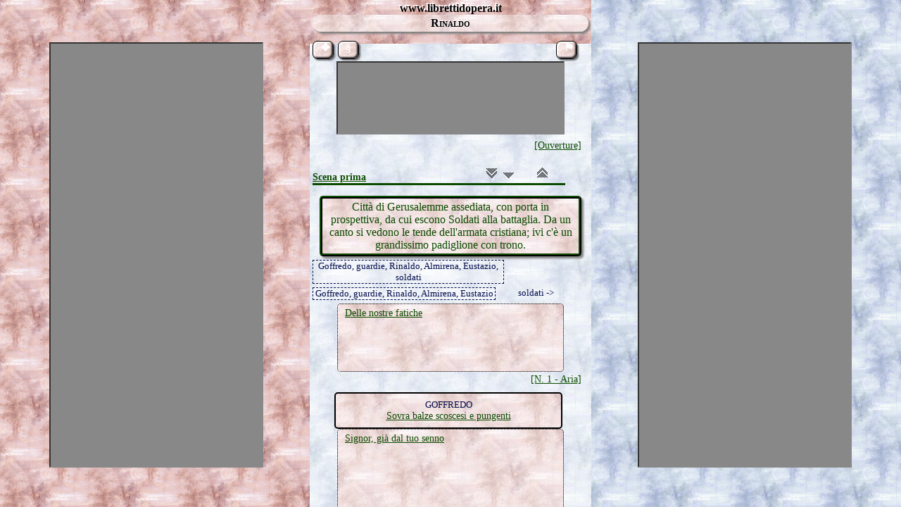

--- FILE ---
content_type: text/html
request_url: http://librettidopera.it/rinaldo/str_01.html
body_size: 17674
content:
<!DOCTYPE html>
<html xmlns="http://www.w3.org/1999/xhtml" xml:lang="it" lang="it">


<head>
	<title>Rinaldo (1711)</title>
	<meta http-equiv="Content-Type" content="text/html; charset=UTF-8" />
	<meta name="Keywords" content="libretto, opera, Rinaldo, musica, Händel" />
	<meta name="Description" content="Libretto Rinaldo" />
	<meta name="Robots" content="INDEX, FOLLOW" />
	<link rel="icon" href="_favicon.jpg" type="image/jpeg" />
	<link rel="stylesheet" href="../zz300/jquery/jquery-ui.css" />
	<link rel="stylesheet" href="../zz300/css/sito-rid-menabo.css" />
	<link rel="stylesheet" href="../zz300/css/sito-rid-deco.css" />
	<link rel="stylesheet" type="text/css" href="../zz300/opera/css/opera-rid-menabo.css" />
	<link rel="stylesheet" type="text/css" href="f.css" />
	<script type="text/javascript" src="../zz300/js/string.js"></script>
	<script type="text/javascript" src="../zz300/js/menabo/gh-rid.js"></script>
	<script type="text/javascript" src="../zz300/jquery/jquery.js"></script>
	<script type="text/javascript" src="../zz300/jquery/jquery-ui.js"></script>
	<script type="text/javascript" src="../zz300/opera/js/opera-rid-menabo.js"></script>
	<script type="text/javascript">
window.onload = function() {
	gh() ;
	stdim() ;
	pubblicita() ;
	buttonLoad() ;
}
window.onresize = function() {
	stdim() ;
}
var dati = ['../', 'Libretti d\'opera italiani', '24/12/2015', 'struttura', 'str_01', '3.00.40' ] ;
	</script>
</head>

<body id="str">

<div id="pagina"></div>

<div id="ps-capo">
	<h1>www.librettidopera.it</h1>
	<h2>Rinaldo</h2>
</div>

	<div id="ps-tabella">
<a id="INIZIO"></a>
<p class="numero"><a href="a_01.html#s_00_004_000">[Ouverture]</a></p>
<div class="scena_c"><div class="scena"><a id="s_01"></a><a href="a_01.html#s_01">Scena prima</a></div>
<div class="scenalink"><a href="#FINE" title="Fine atto"><img src="../zz300/opera/img/f_g2_BLACK.gif" alt="" /></a>
<a href="#s_02" title="Scena successiva"><img src="../zz300/opera/img/f_g1_BLACK.gif" alt="" /></a>
<img src="../zz300/opera/img/f_gs_SPAZIO.gif" alt="" />
<a href="#INIZIO" title="Inizio atto"><img src="../zz300/opera/img/f_s2_BLACK.gif" alt="" /></a></div></div>
<p class="quadro">Città di Gerusalemme assediata, con porta in prospettiva, da cui escono Soldati alla battaglia. Da un canto si vedono le tende dell'armata cristiana; ivi c'è un grandissimo padiglione con trono.</p>
<div class="strpers"><div class="pre">Goffredo, guardie, Rinaldo, Almirena, Eustazio, soldati</div><div class="mov">&nbsp;</div></div>
<div class="strpers"><div class="pre">Goffredo, guardie, Rinaldo, Almirena, Eustazio</div><div class="mov">soldati -&gt;</div></div>
<p class="inc" style="height: 90px"><a href="a_01.html#s_01_006_025">Delle nostre fatiche</a></p>
<p class="numero"><a href="a_01.html#s_01_010_030">[N. 1 - Aria]</a></p>
<div class="aria_c"><div class="aria" style="height: 48px"><span class="voci">Goffredo</span><br /><a href="a_01.html#s_01_012_040">Sovra balze scoscesi e pungenti</a></div></div>
<p class="inc" style="height: 288px"><a href="a_01.html#s_01_018_045">Signor, già dal tuo senno</a></p>
<p class="numero"><a href="a_01.html#s_01_022_050">[N. 2 - Aria]</a></p>
<div class="aria_c"><div class="aria" style="height: 49px"><span class="voci">Almirena</span><br /><a href="a_01.html#s_01_024_055">Combatti da forte, che fermo il mio sen</a></div></div>
<div class="strpers"><div class="pre">Goffredo, guardie, Rinaldo, Eustazio</div><div class="mov">Almirena -&gt;</div></div>
<p class="inc" style="height: 37px"><a href="a_01.html#s_01_030_065">Questi saggi consigli</a></p>
<p class="numero"><a href="a_01.html#s_01_034_070">[N. 3 - Aria]</a></p>
<div class="aria_c"><div class="aria" style="height: 46px"><span class="voci">Rinaldo</span><br /><a href="a_01.html#s_01_036_075">Ogni indugio d'un amante</a></div></div>
<div class="strpers"><div class="pre">Goffredo, guardie, Eustazio</div><div class="mov">Rinaldo -&gt;</div></div>
<div class="scena_c"><div class="scena"><a id="s_02"></a><a href="a_01.html#s_02">Scena seconda</a></div>
<div class="scenalink"><a href="#FINE" title="Fine atto"><img src="../zz300/opera/img/f_g2_BLACK.gif" alt="" /></a>
<a href="#s_03" title="Scena successiva"><img src="../zz300/opera/img/f_g1_BLACK.gif" alt="" /></a>
<a href="#s_01" title="Scena precedente"><img src="../zz300/opera/img/f_s1_BLACK.gif" alt="" /></a>
<a href="#INIZIO" title="Inizio atto"><img src="../zz300/opera/img/f_s2_BLACK.gif" alt="" /></a></div></div>
<p class="indicazioni">(s'ode suonar una tromba)</p>
<div class="strpers"><div class="pre">Goffredo, guardie, Eustazio</div><div class="mov">&lt;- araldo, due guardie</div></div>
<p class="inc" style="height: 80px"><a href="a_01.html#s_02_006_100">Signor, che delle stelle</a></p>
<div class="strpers"><div class="pre">Goffredo, guardie, Eustazio</div><div class="mov">araldo, due guardie -&gt;</div></div>
<p class="inc" style="height: 14px"><a href="a_01.html#s_02_010_110"> </a></p>
<p class="numero"><a href="a_01.html#s_02_014_115">[N. 4 - Aria]</a></p>
<div class="aria_c"><div class="aria" style="height: 35px"><span class="voci">Eustazio</span><br /><a href="a_01.html#s_02_016_120">Sulla ruota di fortuna</a></div></div>
<div class="strpers"><div class="pre">Goffredo, guardie</div><div class="mov">Eustazio -&gt;</div></div>
<div class="scena_c"><div class="scena"><a id="s_03"></a><a href="a_01.html#s_03">Scena terza</a></div>
<div class="scenalink"><a href="#FINE" title="Fine atto"><img src="../zz300/opera/img/f_g2_BLACK.gif" alt="" /></a>
<a href="#s_04" title="Scena successiva"><img src="../zz300/opera/img/f_g1_BLACK.gif" alt="" /></a>
<a href="#s_02" title="Scena precedente"><img src="../zz300/opera/img/f_s1_BLACK.gif" alt="" /></a>
<a href="#INIZIO" title="Inizio atto"><img src="../zz300/opera/img/f_s2_BLACK.gif" alt="" /></a></div></div>
<p class="indicazioni">(Argante in un carro trionfale tirato da cavalli)</p>
<div class="strpers"><div class="pre">Goffredo, guardie</div><div class="mov">&lt;- Argante, guardie a piedi, gente a cavallo, corteggio</div></div>
<p class="numero"><a href="a_01.html#s_03_004_145">[N. 5 - Aria]</a></p>
<div class="aria_c"><div class="aria" style="height: 55px"><span class="voci">Argante</span><br /><a href="a_01.html#s_03_006_155">Sibilar gli angui d'Aletto</a></div></div>
<p class="inc" style="height: 173px"><a href="a_01.html#s_03_012_160">Goffredo, se t'arrise</a></p>
<p class="numero"><a href="a_01.html#s_03_016_165">[N. 6 - Aria]</a></p>
<div class="aria_c"><div class="aria" style="height: 43px"><span class="voci">Goffredo</span><br /><a href="a_01.html#s_03_018_170">No, no, che quest'alma</a></div></div>
<div class="strpers"><div class="pre">Argante</div><div class="mov">Goffredo, guardie a piedi, gente a cavallo, corteggio, guardie -&gt;</div></div>
<div class="scena_c"><div class="scena"><a id="s_04"></a><a href="a_01.html#s_04">Scena quarta</a></div>
<div class="scenalink"><a href="#FINE" title="Fine atto"><img src="../zz300/opera/img/f_g2_BLACK.gif" alt="" /></a>
<a href="#s_05" title="Scena successiva"><img src="../zz300/opera/img/f_g1_BLACK.gif" alt="" /></a>
<a href="#s_03" title="Scena precedente"><img src="../zz300/opera/img/f_s1_BLACK.gif" alt="" /></a>
<a href="#INIZIO" title="Inizio atto"><img src="../zz300/opera/img/f_s2_BLACK.gif" alt="" /></a></div></div>
<p class="inc" style="height: 83px"><a href="a_01.html#s_04_006_185">Infra dubbi di Marte</a></p>
<p class="numero"><a href="a_01.html#s_04_010_190">[N. 7 - Aria]</a></p>
<div class="aria_c"><div class="aria" style="height: 39px"><span class="voci">Argante</span><br /><a href="a_01.html#s_04_012_195">Vieni, o cara, a consolarmi</a></div></div>
<div class="scena_c"><div class="scena"><a id="s_05"></a><a href="a_01.html#s_05">Scena quinta</a></div>
<div class="scenalink"><a href="#FINE" title="Fine atto"><img src="../zz300/opera/img/f_g2_BLACK.gif" alt="" /></a>
<a href="#s_06" title="Scena successiva"><img src="../zz300/opera/img/f_g1_BLACK.gif" alt="" /></a>
<a href="#s_04" title="Scena precedente"><img src="../zz300/opera/img/f_s1_BLACK.gif" alt="" /></a>
<a href="#INIZIO" title="Inizio atto"><img src="../zz300/opera/img/f_s2_BLACK.gif" alt="" /></a></div></div>
<p class="indicazioni">(Armida in aria sopra un carro tirato da due dragoni, i quali gettano dalla bocca fiamme e fumo)</p>
<div class="strpers"><div class="pre">Argante</div><div class="mov">&lt;- Armida</div></div>
<p class="numero"><a href="a_01.html#s_05_004_215">[N. 8 - Aria]</a></p>
<div class="aria_c"><div class="aria" style="height: 25px"><span class="voci">Armida</span><br /><a href="a_01.html#s_05_006_220">Furie terribili!</a></div></div>
<p class="inc" style="height: 245px"><a href="a_01.html#s_05_016_225">Come a tempo giungesti</a></p>
<div class="strpers"><div class="pre">Armida</div><div class="mov">Argante -&gt;</div></div>
<p class="numero"><a href="a_01.html#s_05_020_235">[N. 10 - Aria]</a></p>
<div class="aria_c"><div class="aria" style="height: 36px"><span class="voci">Armida</span><br /><a href="a_01.html#s_05_022_240">Molto voglio, molto spero</a></div></div>
<div class="strpers"><div class="pre"> </div><div class="mov">Armida -&gt;</div></div>
<div class="scena_c"><div class="scena"><a id="s_06"></a><a href="a_01.html#s_06">Scena sesta</a></div>
<div class="scenalink"><a href="#FINE" title="Fine atto"><img src="../zz300/opera/img/f_g2_BLACK.gif" alt="" /></a>
<a href="#s_07" title="Scena successiva"><img src="../zz300/opera/img/f_g1_BLACK.gif" alt="" /></a>
<a href="#s_05" title="Scena precedente"><img src="../zz300/opera/img/f_s1_BLACK.gif" alt="" /></a>
<a href="#INIZIO" title="Inizio atto"><img src="../zz300/opera/img/f_s2_BLACK.gif" alt="" /></a></div></div>
<p class="quadro">Luogo di delizie con fonti, viali, ed uccelliere in cui volano e cantano gli uccelli.</p>
<div class="strpers"><div class="pre">Almirena</div><div class="mov">&nbsp;</div></div>
<p class="numero"><a href="a_01.html#s_06_004_265">[N. 11 - Aria]</a></p>
<div class="aria_c"><div class="aria" style="height: 35px"><span class="voci">Almirena</span><br /><a href="a_01.html#s_06_006_270">Augelletti, che cantate</a></div></div>
<div class="strpers"><div class="pre">Almirena</div><div class="mov">&lt;- Rinaldo</div></div>
<p class="inc" style="height: 172px"><a href="a_01.html#s_06_012_280">Adorato mio sposo</a></p>
<p class="numero"><a href="a_01.html#s_06_016_285">[N. 12 - Duetto]</a></p>
<div class="aria_c"><div class="aria" style="height: 70px"><span class="voci">Almirena e Rinaldo</span><br /><a href="a_01.html#s_06_018_295">Scherzano sul tuo volto</a></div></div>
<div class="scena_c"><div class="scena"><a id="s_07"></a><a href="a_01.html#s_07">Scena settima</a></div>
<div class="scenalink"><a href="#FINE" title="Fine atto"><img src="../zz300/opera/img/f_g2_BLACK.gif" alt="" /></a>
<a href="#s_08" title="Scena successiva"><img src="../zz300/opera/img/f_g1_BLACK.gif" alt="" /></a>
<a href="#s_06" title="Scena precedente"><img src="../zz300/opera/img/f_s1_BLACK.gif" alt="" /></a>
<a href="#INIZIO" title="Inizio atto"><img src="../zz300/opera/img/f_s2_BLACK.gif" alt="" /></a></div></div>
<div class="strpers"><div class="pre">Almirena, Rinaldo</div><div class="mov">&lt;- Armida</div></div>
<p class="inc" style="height: 55px"><a href="a_01.html#s_07_006_310">Al valor del mio brando</a></p>
<p class="numero"><a href="a_01.html#s_07_010_315">[N. 13 - Sinfonia]</a></p>
<p class="indicazioni">(discende una nube nera)</p>
<div class="strpers"><div class="pre">Almirena, Rinaldo, Armida</div><div class="mov">&lt;- mostri orribili, due furie</div></div>
<div class="strpers"><div class="pre">Rinaldo, due furie</div><div class="mov">Almirena, Armida, mostri orribili -&gt;</div></div>
<div class="strpers"><div class="pre">Rinaldo</div><div class="mov">due furie -&gt;</div></div>
<p class="numero"><a href="a_01.html#s_07_018_340">[N. 14 - Aria]</a></p>
<div class="aria_c"><div class="aria" style="height: 52px"><span class="voci">Rinaldo</span><br /><a href="a_01.html#s_07_020_355">Cara sposa, amante cara</a></div></div>
<div class="scena_c"><div class="scena"><a id="s_08"></a><a href="a_01.html#s_08">Scena ottava</a></div>
<div class="scenalink"><a href="#FINE" title="Fine atto"><img src="../zz300/opera/img/f_g2_BLACK.gif" alt="" /></a>
<a href="#s_09" title="Scena successiva"><img src="../zz300/opera/img/f_g1_BLACK.gif" alt="" /></a>
<a href="#s_07" title="Scena precedente"><img src="../zz300/opera/img/f_s1_BLACK.gif" alt="" /></a>
<a href="#INIZIO" title="Inizio atto"><img src="../zz300/opera/img/f_s2_BLACK.gif" alt="" /></a></div></div>
<div class="strpers"><div class="pre">Rinaldo</div><div class="mov">&lt;- Goffredo, Eustazio</div></div>
<p class="inc" style="height: 178px"><a href="a_01.html#s_08_006_370">Ch'insolito stupore</a></p>
<p class="numero"><a href="a_01.html#s_08_010_375">[N. 15 - Aria]</a></p>
<div class="aria_c"><div class="aria" style="height: 32px"><span class="voci">Rinaldo</span><br /><a href="a_01.html#s_08_012_380">Cor ingrato, ti rimembri</a></div></div>
<p class="inc" style="height: 196px"><a href="a_01.html#s_08_018_385">Io allora impugno il brando</a></p>
<p class="numero"><a href="a_01.html#s_08_022_390">[N. 16 - Aria]</a></p>
<div class="aria_c"><div class="aria" style="height: 31px"><span class="voci">Eustazio</span><br /><a href="a_01.html#s_08_024_395">Col valor, colla virtù</a></div></div>
<div class="strpers"><div class="pre">Rinaldo</div><div class="mov">Goffredo, Eustazio -&gt;</div></div>
<div class="scena_c"><div class="scena"><a id="s_09"></a><a href="a_01.html#s_09">Scena nona</a></div>
<div class="scenalink"><a href="#FINE" title="Fine atto"><img src="../zz300/opera/img/f_g2_BLACK.gif" alt="" /></a>
<img src="../zz300/opera/img/f_gs_SPAZIO.gif" alt="" />
<a href="#s_08" title="Scena precedente"><img src="../zz300/opera/img/f_s1_BLACK.gif" alt="" /></a>
<a href="#INIZIO" title="Inizio atto"><img src="../zz300/opera/img/f_s2_BLACK.gif" alt="" /></a></div></div>
<p class="inc" style="height: 58px"><a href="a_01.html#s_09_006_410">Di speranza un bel raggio</a></p>
<p class="numero"><a href="a_01.html#s_09_010_415">[N. 17 - Aria]</a></p>
<div class="aria_c"><div class="aria" style="height: 39px"><span class="voci">Rinaldo</span><br /><a href="a_01.html#s_09_012_420">Venti, turbini, prestate</a></div></div>
<div class="strpers"><div class="pre"> </div><div class="mov">Rinaldo -&gt;</div></div>
<a id="FINE"></a>
</div>

<div id="ps-ppsez">
	<a class="big" onclick="tuttiPP.chiudeApre( sez )" title="" href="rinaldo.html">Locandina</a>
	<a class="big" onclick="tuttiPP.chiudeApre( sez )" title="" href="str_01.html">Atto primo</a>
	<a onclick="tuttiPP.chiudeApre( sez )" title="" href="#s_01">Scena prima</a>
	<a onclick="tuttiPP.chiudeApre( sez )" title="" href="#s_02">Scena seconda</a>
	<a onclick="tuttiPP.chiudeApre( sez )" title="" href="#s_03">Scena terza</a>
	<a onclick="tuttiPP.chiudeApre( sez )" title="" href="#s_04">Scena quarta</a>
	<a onclick="tuttiPP.chiudeApre( sez )" title="" href="#s_05">Scena quinta</a>
	<a onclick="tuttiPP.chiudeApre( sez )" title="" href="#s_06">Scena sesta</a>
	<a onclick="tuttiPP.chiudeApre( sez )" title="" href="#s_07">Scena settima</a>
	<a onclick="tuttiPP.chiudeApre( sez )" title="" href="#s_08">Scena ottava</a>
	<a onclick="tuttiPP.chiudeApre( sez )" title="" href="#s_09">Scena nona</a>
	<a class="big" onclick="tuttiPP.chiudeApre( sez )" title="" href="str_02.html">Atto secondo</a>
	<a onclick="tuttiPP.chiudeApre( sez )" title="" href="str_02.html#s_01">Scena prima</a>
	<a onclick="tuttiPP.chiudeApre( sez )" title="" href="str_02.html#s_02">Scena seconda</a>
	<a onclick="tuttiPP.chiudeApre( sez )" title="" href="str_02.html#s_03">Scena terza</a>
	<a onclick="tuttiPP.chiudeApre( sez )" title="" href="str_02.html#s_04">Scena quarta</a>
	<a onclick="tuttiPP.chiudeApre( sez )" title="" href="str_02.html#s_05">Scena quinta</a>
	<a onclick="tuttiPP.chiudeApre( sez )" title="" href="str_02.html#s_06">Scena sesta</a>
	<a onclick="tuttiPP.chiudeApre( sez )" title="" href="str_02.html#s_07">Scena settima</a>
	<a onclick="tuttiPP.chiudeApre( sez )" title="" href="str_02.html#s_08">Scena ottava</a>
	<a onclick="tuttiPP.chiudeApre( sez )" title="" href="str_02.html#s_09">Scena nona</a>
	<a onclick="tuttiPP.chiudeApre( sez )" title="" href="str_02.html#s_10">Scena decima</a>
	<a class="big" onclick="tuttiPP.chiudeApre( sez )" title="" href="str_03.html">Atto terzo</a>
	<a onclick="tuttiPP.chiudeApre( sez )" title="" href="str_03.html#s_01">Scena prima</a>
	<a onclick="tuttiPP.chiudeApre( sez )" title="" href="str_03.html#s_02">Scena seconda</a>
	<a onclick="tuttiPP.chiudeApre( sez )" title="" href="str_03.html#s_03">Scena terza</a>
	<a onclick="tuttiPP.chiudeApre( sez )" title="" href="str_03.html#s_04">Scena quarta</a>
	<a onclick="tuttiPP.chiudeApre( sez )" title="" href="str_03.html#s_05">Scena quinta</a>
	<a onclick="tuttiPP.chiudeApre( sez )" title="" href="str_03.html#s_06">Scena sesta</a>
	<a onclick="tuttiPP.chiudeApre( sez )" title="" href="str_03.html#s_07">Scena settima</a>
	<a onclick="tuttiPP.chiudeApre( sez )" title="" href="str_03.html#s_08">Scena ottava</a>
	<a onclick="tuttiPP.chiudeApre( sez )" title="" href="str_03.html#s_09">Scena nona</a>
	<a onclick="tuttiPP.chiudeApre( sez )" title="" href="str_03.html#s_10">Scena decima</a>
	<a onclick="tuttiPP.chiudeApre( sez )" title="" href="str_03.html#s_11">Scena undicesima</a>
	<a onclick="tuttiPP.chiudeApre( sez )" title="" href="str_03.html#s_12">Scena dodicesima</a>
	<a onclick="tuttiPP.chiudeApre( sez )" title="" href="str_03.html#s_13">Scena tredicesima</a>

</div>

</body>
</html>

--- FILE ---
content_type: text/css
request_url: http://librettidopera.it/zz300/css/sito-rid-menabo.css
body_size: 1465
content:
div#gh05{position:absolute;left:0;top:0;width:100%;height:100%;z-index:5}div.gh{position:absolute;top:0;height:100%}div#bgc{max-width:400px}div#bgs{left:0}div#bgd{right:0}div#capo,div#tabella{width:98%;padding:0 1%}div#capo{height:62px}div#tabella{overflow:auto}div.dalfa span,div.alfa span{display:inline-block}div.dalfa span.dt,div.alfa span.pt{width:36%}div.dalfa span.dm,div.alfa span.pm{width:27%}div.dalfa span.dl,div.alfa span.pl{width:27%}div.dalfa span.de,div.alfa span.pe{width:10%}div.info{position:absolute;top:58px;z-index:90;width:28px;height:24px}div#dsez{left:40px}div#cookies{right:20px}div#mappa p{margin:2px 7px}div#dsez p{margin:0 10px}div#cookies p{margin:1px 8px}div.popup{display:none;position:absolute;width:167px;max-height:50%;overflow-y:auto;z-index:90}div.popup a,div.popup p{display:inline-block}div.popup a.big,div.popup p.big{display:block;margin-top:10px}div.cpub{display:block;width:320px}div#pubcp1{height:100px}div#pubcp2{height:50px}div.aspub{position:absolute;z-index:90}@media screen and (max-width:400px){div#bgs,div#bgd{display:none}div.aspub{display:none}}@media screen and (min-width:401px) and (max-width:660px){div#bgs,div#bgd{display:block}div.aspub{display:none}}@media screen and (min-width:661px) and (max-width:1020px){div#bgs,div#bgd{display:block}div.aspub{width:120px;height:600px;display:block}}@media screen and (min-width:1021px){div#bgs,div#bgd{display:block}div.aspub{width:300px;height:600px;display:block}}

--- FILE ---
content_type: text/css
request_url: http://librettidopera.it/zz300/css/sito-rid-deco.css
body_size: 3742
content:
*{font-family:times,serif;font-size:13px;color:black}body,div,p,a,h1,h2{margin:0;border:0;padding:0}div#bgs,div#bgd{background-color:#263436}h1,h2{font-weight:bold;font-size:larger;text-align:center}h1{padding-top:3px!important}h2{padding:3px 0!important;font-variant:small-caps;box-shadow:-3px -3px 3px rgba(0,0,0,0.8) inset,3px 3px 3px rgba(255,255,255,0.9) inset,3px 3px 3px rgba(0,0,0,0.5);border-radius:15px;background:#EEE}span.bold{font-weight:bold}a{color:blue}div#capo,p#datipag{background:#a5cbce}p#datipag{width:90%;text-align:center;margin-top:20px;border:4px ridge #658b8e;padding-top:5px;padding-bottom:5px;margin:20px auto}div.alfa>*{vertical-align:middle;background:#e8e8e8;border-top:4px solid white;min-height:52px}span.pt a{text-transform:uppercase;font-weight:bold}div.sez{background:#d0d0d0 url('../img/i_titblu.jpg');color:white!important;text-align:center;font-weight:bold!important;font-size:larger!important;border-radius:15px;margin-top:15px}div.riga img{width:100%;padding:8px 0!important}div.info{background:#d0d0d0 url('../img/i_titros.jpg');box-shadow:3px 3px 3px #444;border-radius:7px}div.info:hover{box-shadow:2px 2px 2px #FFF,-2px -2px 2px #FFF;cursor:pointer}div.info p{color:white;font-weight:bold!important;font-size:larger!important}div.popup{color:#0f414e;padding:10px;background-color:rgba(200,200,0,0.8);border:1px solid #FF0;border-radius:20px / 15px;box-shadow:3px 3px 3px #444;text-align:center}div.popup a{margin-top:3px;padding:1px 3px 0 3px;font:12px Times,serif;border-radius:5px;font-weight:bold;min-width:25px;border-bottom:3px solid black}div.popup a{background-color:#466b6e;color:#DDD}div.popup a:link{text-decoration:none}div.popup a:hover{background-image:url("../img/i_titblu.jpg");color:white}div#pubcp1{margin:25px auto 5px}div#pubcp2{margin:10px auto 20px}div.aspub,div.cpub{border:2px inset #888;background-color:#888}body#str div#capo{border:0!important}body#str p.quadro,body#str h2{box-shadow:3px 3px 3px grey}body#str p.quadro,body#str div.aria,body#str p.inc{border-radius:5px}body#str p{margin:0 10px;text-align:center}body#str ul#menuatti{width:420px}body#str a.pull{padding-right:0!important}body#str ul#menuatti li,body#str ul#itematti li{background:transparent!important;border-width:0!important}body#str ul#itematti{top:80px!important}body#str ul#itematti li a{margin-left:20px;margin-right:10px;padding:0!important}body#str ul#itematti li a h2{margin:0;padding-top:3px;padding-bottom:3px;font:14px Times,serif;border-width:2px}body#str ul#itematti li a:hover{background:transparent!important;border:0!important}body#str p.quadro{padding:3px 5px;font:16px Times,serif}body#str p.indicazioni{font:14px Times,serif}body#str div.scena_c{margin-top:20px;margin-bottom:15px}body#str div.scena{font:16px Times,serif;width:68%;display:table-cell;text-align:left;font-weight:bold}body#str div.pre{display:table-cell;width:68%;text-align:center;vertical-align:middle}div.strpers div.mov{display:table-cell;width:30%;text-align:center}body#str div.scenalink{display:table-cell;width:115px}body#str p.numero{padding-top:3px;font:14px Times,serif;text-align:right}body#str div.aria_c{margin:10px auto 0;width:330px}body#str div.aria{padding-left:5px;padding-right:5px;width:310px;font:14px Times,serif;display:table-cell;text-align:center;vertical-align:middle}body#str span.voci{text-transform:uppercase}body#str p.inc{padding-top:5px;padding-left:10px;margin:auto;width:310px;font:14px Times,serif;text-align:left}body#str div.aria img,body#str p.inc img{vertical-align:bottom}body#str p.inc img{padding-left:123px}body#str div.strpers{font:14px Times,serif;margin:5px 0 5px 0}body#str p#datipag{position:relative;bottom:auto;left:auto;margin-left:10px;width:400px;margin-top:20px}

--- FILE ---
content_type: text/css
request_url: http://librettidopera.it/zz300/opera/css/opera-rid-menabo.css
body_size: 3277
content:
div{width:100%}div.adsense{margin:59px 39px 25px;background-color:#d0d0d0;border:1px solid #e8e8e8;box-shadow:3px 3px 3px gray}p,a{font-family:times,serif;font-size:14px}p.rid_titdet{padding-left:10px;text-align:left}p.rid_titolo{font-size:22px;margin:15px;padding:10px;text-align:center;font-weight:bold;background-color:#d0d0d0}p.rid_info{padding-top:20px;text-align:center}p#qrimg{text-align:center}p#rid_fine{padding-top:25px;padding-bottom:25px;text-align:center;font-style:italic;width:100%}td.vtit{text-align:left;padding:5px 0 0 15px}td.vdes{text-align:right;width:250px;padding-right:5px}td.vreg{text-align:left}div.rid_opera,p.rid_titolo,div.rid_alltit p,div.rid_a,div.rid_s,div[class|='rid_testo'],div.insconc{border-radius:10px;box-shadow:3px 3px 3px gray}div.rid_opera{width:98%;margin-bottom:50px;box-shadow:3px 3px 3px gray}div.rid_alltit p{font-size:18px;margin-top:20px;margin-bottom:5px;text-align:center}div.rid_alltxt p{margin:5px;text-align:justify;text-indent:10px}div.rid_a{margin-top:25px;margin-bottom:5px;font-size:20px;text-align:center;font-weight:bold;padding-bottom:8px;padding-top:10px}div.rid_s{width:98%;margin-top:15px;margin-bottom:7px;padding:1%;font-size:16px;font-weight:bold}div.rid_p_scn p,div.rid_p_ded p,div.rid_p_ind p,p.rid_indt{font-style:italic}div.rid_p_scn p{font-size:16px;text-align:center;margin-top:3px;margin-bottom:3px}div.rid_p_ded p{font-size:10px;text-align:right}div.rid_p_ind p{font-size:12px;text-align:center}div.rid_p_frg{padding-bottom:5px;margin-bottom:5px}div.rid_p_spz{padding-bottom:5px}div.rid_p_spzmez{padding-bottom:3px}div.rid_p_spzmini{padding-bottom:1px}p.rid_indt{font-size:10px;text-align:center}div.rid_p_num p,div.rid_p_inu p,p.insieme{text-align:right;margin-top:8px}div.rid_p_num p{font-size:12px;margin-bottom:5px}div.rid_p_inu p{font-size:10px}p.insieme{font-size:10px;text-align:right;margin-top:3px;padding-right:5px}div.rid_voce{margin:8px 0 0 1%}div.rid_voce p,div.rid_voce_con p,div[class|='rid_conc']{font-size:12px}div.insconc{width:98%;margin-top:8px;padding-left:1%;padding-bottom:5px;border-radius:10px;border:1px solid #e8e8e8}div[class|='rid_testo'],div[class|='rid_conc']{padding-left:8px}div[class|='rid_testo']{padding-top:3px;padding-bottom:3px;width:96%}div.rid_testo-tenore,div.rid_conc-tenore{border-left:3px solid #00f}div.rid_testo-baritono,div.rid_conc-baritono{border-left:3px solid #86cfef}div.rid_testo-basso,div.rid_conc-basso{border-left:3px solid #aeefef}div.rid_testo-contralto,div.rid_conc-contralto{border-left:3px solid #f00}div.rid_testo-mezzosoprano,div.rid_conc-mezzosoprano{border-left:3px solid #f0f}div.rid_testo-soprano,div.rid_conc-soprano{border-left:3px solid #ffc3cf}div.rid_testo-coro,div.rid_conc-coro{border-left:3px solid #909090}div.rid_testo-altro,div.rid_conc-altro{border-left:3px solid #909090}div[class|='rid_conc']{border-radius:10px;padding-top:2px;padding-bottom:2px;width:96%}button{margin:5px 19px;z-index:5}span.ui-button-text{font-family:times,serif;font-size:18px;color:blue}ul#menu{position:fixed;top:8px;text-align:center;z-index:10}.jMenu li a{text-decoration:none;font-weight:bold}.jMenu li ul li{border-bottom:1px solid red}.jMenu li a.pull{width:180px;border-left:1px solid #466b6e;border-bottom:1px solid red;font-weight:normal}

--- FILE ---
content_type: text/css
request_url: http://librettidopera.it/rinaldo/f.css
body_size: 8353
content:
.ui-widget{color:BLACK!important}.ui-widget-header{color:BLACK!important;border:1px solid #0b4b00;background:url("_cs_alco.jpg")}body{color:BLACK}div#bgs{background:url("_cs_base.jpg");background-position:right top}div#bgc{background:url("_mix.jpg")}div#bgd{background:url("_bg_base.jpg")}div.info,div.funz,div#minitit{border:1px solid BLACK;box-shadow:-2px -2px 2px rgba(0,0,0,0.8) inset,2px 2px 2px rgba(255,255,255,0.9) inset,2px 2px 2px rgba(0,0,0,0.5);background:url("_cs_alco.jpg")}h1{text-shadow:-2px -2px 0 WHITE}h2{text-shadow:-1px -1px 0 WHITE}span.scena{color:#0b4b00}span.voci{color:#000b4b}span.norm{color:BLACK}a{color:#0b4b00!important}a:hover{color:BLACK}div.funz:hover,div.info:hover{color:BLACK}.ui-tooltip{color:BLACK!important;background-color:WHITE;border:1px solid BLACK}div.popup{color:BLACK;background-color:WHITE;box-shadow:-2px -2px 2px rgba(0,0,0,0.8) inset,2px 2px 2px rgba(255,255,255,0.9) inset,2px 2px 2px rgba(0,0,0,0.5);border:1px solid BLACK}div.popup code{background:url("_bg_alco.jpg");color:BLACK;border:2px #ccc ridge}div#ppmap a.pplink,div#ppmap a.pplink2,div#pptxt a.pplink,div#ppsez a.pplink,div#ppqdr a.pplink,div#ppnum a.pplink,p.pplsub,div#ppopso a.pplink,div#lsatti a,div#lselem a,p.ppmul a{background:url("_bg_alco.jpg");border:3px solid #0b4b00;color:#0b4b00}div#ppmap a.pplink:hover,div#ppmap a.pplink2:hover,div#pptxt a.pplink:hover,div#ppsez a.pplink:hover,div#ppqdr a.pplink:hover,div#ppnum a.pplink:hover,p.pplsub:hover,div#ppopso a.pplink:hover,div#lsatti a:hover,p.ppmul a:hover{background-image:url("_bg_alco.jpg");border:3px outset BLACK;color:BLACK}div#lselem a:hover{background-image:url("_cs_alco.jpg");border:3px outset BLACK;color:BLACK}div#ppsez a.pplink,div#ppqdr a.pplink,div#ppnum a.pplink,div#ppsez a.pplink:hover,div#ppqdr a.pplink:hover,div#ppnum a.pplink:hover{border-width:2px}div#ppaiuto td{border:1px solid BLACK}body#info{background-image:url("_bg_base.jpg")}div#capo{background:url("_cs_base.jpg");color:BLACK;border:5px ridge #0b4b00}h2#definizione{color:#0b4b00}h3#titoloalt{color:#0b4b00}div#aggiornamento{color:BLACK;border:3px solid #000b4b;background:WHITE}p.intestazione{text-shadow:-1px -1px 0 WHITE}p#od{color:#0b4b00}div#infonota,div#infopers,div#infoleg,div#infovers{background:url("_cs_alco.jpg");color:BLACK;border:4px ridge #0b4b00}div#infonota p.infovoci,div#infopers p.infovoci,div#infoleg p.infovoci,div#infoleg p.infoind,div#infovers p.infovoci{border:1px solid #000b4b;background:url("../zz300/opera/img/bt_WHITE_35.png")}div#infoleg span.quad{border:2px outset #0b4b00;background:url("../zz300/opera/img/bt_BLACK_35.png");color:WHITE}div#corpo{border:4px inset #000b4b}div.divisore{border:2px outset #000b4b}div.locdata,table#personaggi{background:url("_cs_alco.jpg")}p#datipag{color:#0b4b00}div#boxpdf{background:url("_cs_alco.jpg")}img#pdfimg,img#pdfimgbn{border:3px ridge #0b4b00}img#pdfimg:hover,img#pdfimgbn:hover{box-shadow:1px 1px 3px 3px #000b4b,-1px -1px 3px 3px #000b4b}h2.sez{color:#0b4b00}div#somindice{background:url("../zz300/opera/img/bt_WHITE_35.png");border:1px solid #0b4b00}p.somlink,p.sublink{color:#0b4b00}div.cap{border:3px ridge #0b4b00;background:url("_cs_alco.jpg")}span.tit{border-bottom:2px ridge #000b4b}span.quad{border:2px outset #000b4b;background-color:#0b4b00}div.cap ul{color:#000b4b}li.item a{color:#0b4b00}li.item a:hover{color:BLACK}button#som-bot-exe{color:#0b4b00;background:url("_bg_alco.jpg");border:1px solid #0b4b00}div.corposfondo{border:6px inset #000b4b;color:WHITE}div.corposfondo h2{color:#0b4b00}div#sfondo{background:gray}div#sfondo h3{background:url("_cs_alco.jpg");border:3px outset #0b4b00}img.sfondo{border:3px ridge #0b4b00}img.sfondo:hover{box-shadow:1px 1px 3px 3px #000b4b,-1px -1px 3px 3px #000b4b}td.scena_des{border:4px outset #0b4b00;background:url("_cs_alco.jpg")}td.scena_tit,td.scena_des,td.dedica{color:#0b4b00}td.numus,td.indmus,td.scena_max,td.scena_min,p.atto_indt,span.atto_indp{color:#0b4b00}td.scena_min,td.scena_max,td.mini{background-color:WHITE}td.testo_a,td.testo_s,td.atto_voce_s,p.atto_voce_c,td.testo_c div,td.testi_conc{background-color:WHITE}td.atto_voce_s,td.testo_s,td.testo_a,td.scena_min,td.scena_max,td.mini,td.testi_conc{box-shadow:-3px -3px 3px WHITE,3px 3px 3px WHITE}p.atto_voce_a,p.atto_voce_c,td.atto_voce_s{color:#000b4b}p.strpre,p.strent,p.strusc{color:#000b4b;background:url("../zz300/opera/img/bt_WHITE_35.png")}p.strpre{border:1px outset #000b4b}p.strent{border-top:1px outset #000b4b;border-right:1px outset #000b4b;border-bottom:1px outset #000b4b}p.strusc{border-top:1px outset #000b4b;border-left:1px outset #000b4b;border-bottom:1px outset #000b4b}p.quad{border:2px outset #0b4b00;background-color:#000b4b}p.quadf{border:2px outset #0b4b00;background:url("../zz300/opera/img/bt_BLACK_35.png")}p.quad a{color:WHITE}p.quadf a{color:WHITE}button#atit{color:#0b4b00;background:url("_cs_alco.jpg");border:1px solid #0b4b00}div#sclink p{color:#0b4b00;background:url("_cs_alco.jpg");border:1px solid #0b4b00}body#str{background:url("_bg_alco.jpg")}body#str div#bgc{background:0}body#str h1{color:BLACK}body#str h2{background:url("_cs_alco.jpg");color:BLACK}body#str div.popup{background:url("_cs_alco.jpg")}body#str div.popup *{color:BLACK!important}body#str div.popup a{background:url("_bg_base.jpg")!important}body#str p.quadro{background:url("_cs_alco.jpg");color:#0b4b00;border:4px ridge #0b4b00}body#str p.indicazioni{color:#0b4b00}body#str div.scena{color:#0b4b00;border-bottom:3px solid #0b4b00}body#str div.scenalink{border-bottom:3px solid #0b4b00}body#str p.numero{color:#0b4b00}body#str div.aria{border:2px solid BLACK;background:url("_cs_alco.jpg")}body#str p.inc{border:1px dotted BLACK;background:url("_cs_alco.jpg")}div#struttura{background:url("_bg_alco.jpg");border:2px outset #0b4b00}div#struttura p.quadro{background:url("_cs_alco.jpg");color:#0b4b00;border:4px ridge #0b4b00}div#struttura p.indicazioni{color:#0b4b00}div#struttura div.scena{color:#0b4b00;border-bottom:3px solid #0b4b00}div#struttura div.scenalink{border-bottom:3px solid #0b4b00}div#struttura p.numero a{color:#0b4b00!important}div#struttura div.aria{border:2px solid BLACK;background:url("_cs_alco.jpg")}div#struttura p.inc{border:1px dotted BLACK;background:url("_cs_alco.jpg")}div.strpers div.pre{color:#000b4b;border:1px dashed #000b4b;background:url("../zz300/opera/img/bt_WHITE_35.png")}div.strpers div.mov{color:#000b4b;border:1px}table#ap td,table#rv td,table#parole td{border:1px solid BLACK}table#ap td.vuoto{border:0}table#parole{background:url("_cs_alco.jpg")}table#parole td{color:#0b4b00}table#parole td.atti,table#parole td.info{color:BLACK}div.up_id,td.up_id{color:#000b4b;background:url("../zz300/opera/img/bt_WHITE_35.png")}table#rv,td.rvp,div.up_num{background:url("../zz300/opera/img/bt_WHITE_35.png")}td.rva{background:url("../zz300/opera/img/bt_WHITE_35.png")}div.up_m{border-right:1px solid BLACK}div#parzip{background:url("_cs_alco.jpg");color:BLACK;border:2px outset #000b4b}p.numocc{color:#000b4b}p.parocc{background:url("_cs_alco.jpg");border:1px solid BLACK}span.st_tit{color:BLACK}div#allegato{background:url("_cs_alco.jpg")}td.eve_anno_su{border-bottom:1px solid BLACK}td.eve_anno_giu{border-top:1px solid BLACK}td.eve_eventi p{margin:3px;border:2px ridge BLACK;color:BLACK}td.eve_eventi p.link{margin:1px;border:4px ridge #0b4b00;background:url("_cs_alco.jpg")}td.eve_eventi p.link a{color:#0b4b00}td.eve_eventi p#operacorr{background:url("../zz300/opera/img/bt_WHITE_35.png");border:4px ridge #000b4b;color:#000b4b}span#annocor{color:#0b4b00}table#fpimg{border:7px ridge #0b4b00}a#mail_pe:hover,a#mail_euro:hover,a#mail_cap:hover,a#mail_mail:hover{box-shadow:1px 1px 2px 2px #0b4b00,-1px -1px 2px 2px #0b4b00}div#sx{background:url("_mix.jpg")}div.sxlinkm{background:url("_bg_alco.jpg");border:4px ridge #000b4b}div.sxlinka{background:url("_cs_alco.jpg");border:2px ridge #0b4b00}div.sxlinkm a{color:#000b4b}div#sx a:hover{color:BLACK}div.sxlinkpos{color:#000b4b}.ui-menu .ui-menu-item a{background:WHITE;color:#0b4b00;border-bottom:1px #0b4b00 dotted}.ui-menu .ui-menu-item a.ui-state-focus{background:url("_cs_alco.jpg");color:BLACK!important;border:1px BLACK solid;border-bottom:2px BLACK solid}.ui-menu .ui-menu-item a.ui-state-active{background:url("_cs_base.jpg");color:BLACK!important;border:1px BLACK solid;border-bottom:2px BLACK solid}

--- FILE ---
content_type: text/css
request_url: http://librettidopera.it/zz300/opera/css/opera-rid-deco_b.css
body_size: 842
content:
p,p *{color:black}a,a b{color:blue}p.rid_titolo{border:2px solid black}p#datipag{border-top:1px solid black}div.rid_opera{border:1px solid black}.jMenu li a{background-color:#e8e8ff!important;color:blue}li ul li a:hover{background-color:yellow!important}.jMenu li a.pull{background:#fdf5ce url('../z_img/i_titbia.jpg') 0 0 repeat-x;color:blue}div.rid_alltit p,div.rid_a,div.rid_s{background-color:#d0d0d0}div.rid_alltit p{border-bottom:2px solid black}div.rid_a{border-bottom:2px solid black}div.rid_s{border-bottom:1px solid black}div.rid_p_frg{border-bottom:2px solid black}div.rid_p_scn p,div.rid_p_ded p,div.rid_p_ind p,p.rid_indt{color:#6c007f}div.rid_p_num p,div.rid_p_inu p,p.insieme{color:#050}div.rid_voce p,div.rid_voce_con p,div[class|='rid_conc']{color:blue}div[class|='rid_testo'],div[class|='rid_conc']{background-color:#e8e8e8}

--- FILE ---
content_type: application/javascript
request_url: http://librettidopera.it/zz300/jquery/jquery-ui.js
body_size: 151373
content:
/* jQuery UI - v1.11.4 - 2015-05-31
* http://jqueryui.com
* Includes: core.js, widget.js, mouse.js, position.js, draggable.js, droppable.js, resizable.js, selectable.js, accordion.js, button.js, dialog.js, menu.js, progressbar.js, selectmenu.js, tabs.js, tooltip.js, effect.js, effect-blind.js, effect-clip.js, effect-drop.js, effect-fade.js, effect-fold.js, effect-highlight.js, effect-puff.js, effect-scale.js, effect-size.js, effect-slide.js, effect-transfer.js
* Copyright 2015 jQuery Foundation and other contributors; Licensed MIT */
(function(a){"function"==typeof define&&define.amd?define(["jquery"],a):a(jQuery)})(function(p){function y(d,e){var c,l,i,h=d.nodeName.toLowerCase();return"area"===h?(c=d.parentNode,l=c.name,d.href&&l&&"map"===c.nodeName.toLowerCase()?(i=p("img[usemap='#"+l+"']")[0],!!i&&k(i)):!1):(/^(input|select|textarea|button|object)$/.test(h)?!d.disabled:"a"===h?d.href||e:e)&&k(d)}function k(a){return p.expr.filters.visible(a)&&!p(a).parents().addBack().filter(function(){return"hidden"===p.css(this,"visibility")}).length}p.ui=p.ui||{},p.extend(p.ui,{version:"1.11.4",keyCode:{BACKSPACE:8,COMMA:188,DELETE:46,DOWN:40,END:35,ENTER:13,ESCAPE:27,HOME:36,LEFT:37,PAGE_DOWN:34,PAGE_UP:33,PERIOD:190,RIGHT:39,SPACE:32,TAB:9,UP:38}}),p.fn.extend({scrollParent:function(e){var d=this.css("position"),h="absolute"===d,c=e?/(auto|scroll|hidden)/:/(auto|scroll)/,l=this.parents().filter(function(){var a=p(this);return h&&"static"===a.css("position")?!1:c.test(a.css("overflow")+a.css("overflow-y")+a.css("overflow-x"))}).eq(0);return"fixed"!==d&&l.length?l:p(this[0].ownerDocument||document)},uniqueId:function(){var a=0;return function(){return this.each(function(){this.id||(this.id="ui-id-"+ ++a)})}}(),removeUniqueId:function(){return this.each(function(){/^ui-id-\d+$/.test(this.id)&&p(this).removeAttr("id")})}}),p.extend(p.expr[":"],{data:p.expr.createPseudo?p.expr.createPseudo(function(a){return function(c){return !!p.data(c,a)}}):function(c,a,d){return !!p.data(c,d[3])},focusable:function(a){return y(a,!isNaN(p.attr(a,"tabindex")))},tabbable:function(d){var e=p.attr(d,"tabindex"),c=isNaN(e);return(c||e>=0)&&y(d,!c)}}),p("<a>").outerWidth(1).jquery||p.each(["Width","Height"],function(e,d){function h(o,a,u,A){return p.each(c,function(){a-=parseFloat(p.css(o,"padding"+this))||0,u&&(a-=parseFloat(p.css(o,"border"+this+"Width"))||0),A&&(a-=parseFloat(p.css(o,"margin"+this))||0)}),a}var c="Width"===d?["Left","Right"]:["Top","Bottom"],r=d.toLowerCase(),l={innerWidth:p.fn.innerWidth,innerHeight:p.fn.innerHeight,outerWidth:p.fn.outerWidth,outerHeight:p.fn.outerHeight};p.fn["inner"+d]=function(a){return void 0===a?l["inner"+d].call(this):this.each(function(){p(this).css(r,h(this,a)+"px")})},p.fn["outer"+d]=function(n,i){return"number"!=typeof n?l["outer"+d].call(this,n):this.each(function(){p(this).css(r,h(this,n,!0,i)+"px")})}}),p.fn.addBack||(p.fn.addBack=function(a){return this.add(null==a?this.prevObject:this.prevObject.filter(a))}),p("<a>").data("a-b","a").removeData("a-b").data("a-b")&&(p.fn.removeData=function(a){return function(c){return arguments.length?a.call(this,p.camelCase(c)):a.call(this)}}(p.fn.removeData)),p.ui.ie=!!/msie [\w.]+/.exec(navigator.userAgent.toLowerCase()),p.fn.extend({focus:function(a){return function(c,d){return"number"==typeof c?this.each(function(){var e=this;setTimeout(function(){p(e).focus(),d&&d.call(e)},c)}):a.apply(this,arguments)}}(p.fn.focus),disableSelection:function(){var a="onselectstart" in document.createElement("div")?"selectstart":"mousedown";return function(){return this.bind(a+".ui-disableSelection",function(c){c.preventDefault()})}}(),enableSelection:function(){return this.unbind(".ui-disableSelection")},zIndex:function(e){if(void 0!==e){return this.css("zIndex",e)}if(this.length){for(var d,h,c=p(this[0]);c.length&&c[0]!==document;){if(d=c.css("position"),("absolute"===d||"relative"===d||"fixed"===d)&&(h=parseInt(c.css("zIndex"),10),!isNaN(h)&&0!==h)){return h}c=c.parent()}}return 0}}),p.ui.plugin={add:function(e,d,h){var c,l=p.ui[e].prototype;for(c in h){l.plugins[c]=l.plugins[c]||[],l.plugins[c].push([d,h[c]])}},call:function(o,h,d,l){var c,r=o.plugins[h];if(r&&(l||o.element[0].parentNode&&11!==o.element[0].parentNode.nodeType)){for(c=0;r.length>c;c++){o.options[r[c][0]]&&r[c][1].apply(o.element,d)}}}};var z=0,w=Array.prototype.slice;p.cleanData=function(a){return function(d){var e,c,l;for(l=0;null!=(c=d[l]);l++){try{e=p._data(c,"events"),e&&e.remove&&p(c).triggerHandler("remove")}catch(h){}}a(d)}}(p.cleanData),p.widget=function(D,A,E){var C,e,d,c,B={},u=D.split(".")[0];return D=D.split(".")[1],C=u+"-"+D,E||(E=A,A=p.Widget),p.expr[":"][C.toLowerCase()]=function(a){return !!p.data(a,C)},p[u]=p[u]||{},e=p[u][D],d=p[u][D]=function(h,a){return this._createWidget?(arguments.length&&this._createWidget(h,a),void 0):new d(h,a)},p.extend(d,e,{version:E.version,_proto:p.extend({},E),_childConstructors:[]}),c=new A,c.options=p.widget.extend({},c.options),p.each(E,function(a,h){return p.isFunction(h)?(B[a]=function(){var l=function(){return A.prototype[a].apply(this,arguments)},i=function(n){return A.prototype[a].apply(this,n)};return function(){var r,o=this._super,s=this._superApply;return this._super=l,this._superApply=i,r=h.apply(this,arguments),this._super=o,this._superApply=s,r}}(),void 0):(B[a]=h,void 0)}),d.prototype=p.widget.extend(c,{widgetEventPrefix:e?c.widgetEventPrefix||D:D},B,{constructor:d,namespace:u,widgetName:D,widgetFullName:C}),e?(p.each(e._childConstructors,function(h,a){var l=a.prototype;p.widget(l.namespace+"."+l.widgetName,d,a._proto)}),delete e._childConstructors):A._childConstructors.push(d),p.widget.bridge(D,d),d},p.widget.extend=function(c){for(var a,d,l=w.call(arguments,1),h=0,e=l.length;e>h;h++){for(a in l[h]){d=l[h][a],l[h].hasOwnProperty(a)&&void 0!==d&&(c[a]=p.isPlainObject(d)?p.isPlainObject(c[a])?p.widget.extend({},c[a],d):p.widget.extend({},d):d)}}return c},p.widget.bridge=function(c,a){var d=a.prototype.widgetFullName||c;p.fn[c]=function(s){var l="string"==typeof s,i=w.call(arguments,1),e=this;return l?this.each(function(){var n,h=p.data(this,d);return"instance"===s?(e=h,!1):h?p.isFunction(h[s])&&"_"!==s.charAt(0)?(n=h[s].apply(h,i),n!==h&&void 0!==n?(e=n&&n.jquery?e.pushStack(n.get()):n,!1):void 0):p.error("no such method '"+s+"' for "+c+" widget instance"):p.error("cannot call methods on "+c+" prior to initialization; attempted to call method '"+s+"'")}):(i.length&&(s=p.widget.extend.apply(null,[s].concat(i))),this.each(function(){var h=p.data(this,d);h?(h.option(s||{}),h._init&&h._init()):p.data(this,d,new a(s,this))})),e}},p.Widget=function(){},p.Widget._childConstructors=[],p.Widget.prototype={widgetName:"widget",widgetEventPrefix:"",defaultElement:"<div>",options:{disabled:!1,create:null},_createWidget:function(c,a){a=p(a||this.defaultElement||this)[0],this.element=p(a),this.uuid=z++,this.eventNamespace="."+this.widgetName+this.uuid,this.bindings=p(),this.hoverable=p(),this.focusable=p(),a!==this&&(p.data(a,this.widgetFullName,this),this._on(!0,this.element,{remove:function(d){d.target===a&&this.destroy()}}),this.document=p(a.style?a.ownerDocument:a.document||a),this.window=p(this.document[0].defaultView||this.document[0].parentWindow)),this.options=p.widget.extend({},this.options,this._getCreateOptions(),c),this._create(),this._trigger("create",null,this._getCreateEventData()),this._init()},_getCreateOptions:p.noop,_getCreateEventData:p.noop,_create:p.noop,_init:p.noop,destroy:function(){this._destroy(),this.element.unbind(this.eventNamespace).removeData(this.widgetFullName).removeData(p.camelCase(this.widgetFullName)),this.widget().unbind(this.eventNamespace).removeAttr("aria-disabled").removeClass(this.widgetFullName+"-disabled ui-state-disabled"),this.bindings.unbind(this.eventNamespace),this.hoverable.removeClass("ui-state-hover"),this.focusable.removeClass("ui-state-focus")},_destroy:p.noop,widget:function(){return this.element},option:function(e,d){var h,c,r,l=e;if(0===arguments.length){return p.widget.extend({},this.options)}if("string"==typeof e){if(l={},h=e.split("."),e=h.shift(),h.length){for(c=l[e]=p.widget.extend({},this.options[e]),r=0;h.length-1>r;r++){c[h[r]]=c[h[r]]||{},c=c[h[r]]}if(e=h.pop(),1===arguments.length){return void 0===c[e]?null:c[e]}c[e]=d}else{if(1===arguments.length){return void 0===this.options[e]?null:this.options[e]}l[e]=d}}return this._setOptions(l),this},_setOptions:function(c){var a;for(a in c){this._setOption(a,c[a])}return this},_setOption:function(c,a){return this.options[c]=a,"disabled"===c&&(this.widget().toggleClass(this.widgetFullName+"-disabled",!!a),a&&(this.hoverable.removeClass("ui-state-hover"),this.focusable.removeClass("ui-state-focus"))),this},enable:function(){return this._setOptions({disabled:!1})},disable:function(){return this._setOptions({disabled:!0})},_on:function(e,d,h){var c,l=this;"boolean"!=typeof e&&(h=d,d=e,e=!1),h?(d=c=p(d),this.bindings=this.bindings.add(d)):(h=d,d=this.element,c=this.widget()),p.each(h,function(t,B){function A(){return e||l.options.disabled!==!0&&!p(this).hasClass("ui-state-disabled")?("string"==typeof B?l[B]:B).apply(l,arguments):void 0}"string"!=typeof B&&(A.guid=B.guid=B.guid||A.guid||p.guid++);var n=t.match(/^([\w:-]*)\s*(.*)$/),a=n[1]+l.eventNamespace,i=n[2];i?c.delegate(i,a,A):d.bind(a,A)})},_off:function(c,a){a=(a||"").split(" ").join(this.eventNamespace+" ")+this.eventNamespace,c.unbind(a).undelegate(a),this.bindings=p(this.bindings.not(c).get()),this.focusable=p(this.focusable.not(c).get()),this.hoverable=p(this.hoverable.not(c).get())},_delay:function(h,c){function a(){return("string"==typeof h?d[h]:h).apply(d,arguments)}var d=this;return setTimeout(a,c||0)},_hoverable:function(a){this.hoverable=this.hoverable.add(a),this._on(a,{mouseenter:function(c){p(c.currentTarget).addClass("ui-state-hover")},mouseleave:function(c){p(c.currentTarget).removeClass("ui-state-hover")}})},_focusable:function(a){this.focusable=this.focusable.add(a),this._on(a,{focusin:function(c){p(c.currentTarget).addClass("ui-state-focus")},focusout:function(c){p(c.currentTarget).removeClass("ui-state-focus")}})},_trigger:function(e,d,h){var c,r,l=this.options[e];if(h=h||{},d=p.Event(d),d.type=(e===this.widgetEventPrefix?e:this.widgetEventPrefix+e).toLowerCase(),d.target=this.element[0],r=d.originalEvent){for(c in r){c in d||(d[c]=r[c])}}return this.element.trigger(d,h),!(p.isFunction(l)&&l.apply(this.element[0],[d].concat(h))===!1||d.isDefaultPrevented())}},p.each({show:"fadeIn",hide:"fadeOut"},function(c,a){p.Widget.prototype["_"+c]=function(e,d,l){"string"==typeof d&&(d={effect:d});var i,h=d?d===!0||"number"==typeof d?a:d.effect||a:c;d=d||{},"number"==typeof d&&(d={duration:d}),i=!p.isEmptyObject(d),d.complete=l,d.delay&&e.delay(d.delay),i&&p.effects&&p.effects.effect[h]?e[c](d):h!==c&&e[h]?e[h](d.duration,d.easing,l):e.queue(function(n){p(this)[c](),l&&l.call(e[0]),n()})}}),p.widget;var g=!1;p(document).mouseup(function(){g=!1}),p.widget("ui.mouse",{version:"1.11.4",options:{cancel:"input,textarea,button,select,option",distance:1,delay:0},_mouseInit:function(){var a=this;this.element.bind("mousedown."+this.widgetName,function(c){return a._mouseDown(c)}).bind("click."+this.widgetName,function(c){return !0===p.data(c.target,a.widgetName+".preventClickEvent")?(p.removeData(c.target,a.widgetName+".preventClickEvent"),c.stopImmediatePropagation(),!1):void 0}),this.started=!1},_mouseDestroy:function(){this.element.unbind("."+this.widgetName),this._mouseMoveDelegate&&this.document.unbind("mousemove."+this.widgetName,this._mouseMoveDelegate).unbind("mouseup."+this.widgetName,this._mouseUpDelegate)},_mouseDown:function(e){if(!g){this._mouseMoved=!1,this._mouseStarted&&this._mouseUp(e),this._mouseDownEvent=e;var d=this,h=1===e.which,c="string"==typeof this.options.cancel&&e.target.nodeName?p(e.target).closest(this.options.cancel).length:!1;return h&&!c&&this._mouseCapture(e)?(this.mouseDelayMet=!this.options.delay,this.mouseDelayMet||(this._mouseDelayTimer=setTimeout(function(){d.mouseDelayMet=!0},this.options.delay)),this._mouseDistanceMet(e)&&this._mouseDelayMet(e)&&(this._mouseStarted=this._mouseStart(e)!==!1,!this._mouseStarted)?(e.preventDefault(),!0):(!0===p.data(e.target,this.widgetName+".preventClickEvent")&&p.removeData(e.target,this.widgetName+".preventClickEvent"),this._mouseMoveDelegate=function(a){return d._mouseMove(a)},this._mouseUpDelegate=function(a){return d._mouseUp(a)},this.document.bind("mousemove."+this.widgetName,this._mouseMoveDelegate).bind("mouseup."+this.widgetName,this._mouseUpDelegate),e.preventDefault(),g=!0,!0)):!0}},_mouseMove:function(a){if(this._mouseMoved){if(p.ui.ie&&(!document.documentMode||9>document.documentMode)&&!a.button){return this._mouseUp(a)}if(!a.which){return this._mouseUp(a)}}return(a.which||a.button)&&(this._mouseMoved=!0),this._mouseStarted?(this._mouseDrag(a),a.preventDefault()):(this._mouseDistanceMet(a)&&this._mouseDelayMet(a)&&(this._mouseStarted=this._mouseStart(this._mouseDownEvent,a)!==!1,this._mouseStarted?this._mouseDrag(a):this._mouseUp(a)),!this._mouseStarted)},_mouseUp:function(a){return this.document.unbind("mousemove."+this.widgetName,this._mouseMoveDelegate).unbind("mouseup."+this.widgetName,this._mouseUpDelegate),this._mouseStarted&&(this._mouseStarted=!1,a.target===this._mouseDownEvent.target&&p.data(a.target,this.widgetName+".preventClickEvent",!0),this._mouseStop(a)),g=!1,!1},_mouseDistanceMet:function(a){return Math.max(Math.abs(this._mouseDownEvent.pageX-a.pageX),Math.abs(this._mouseDownEvent.pageY-a.pageY))>=this.options.distance},_mouseDelayMet:function(){return this.mouseDelayMet},_mouseStart:function(){},_mouseDrag:function(){},_mouseStop:function(){},_mouseCapture:function(){return !0}}),function(){function L(d,c,a){return[parseFloat(d[0])*(A.test(d[0])?c/100:1),parseFloat(d[1])*(A.test(d[1])?a/100:1)]}function E(c,a){return parseInt(p.css(c,a),10)||0}function M(c){var a=c[0];return 9===a.nodeType?{width:c.width(),height:c.height(),offset:{top:0,left:0}}:p.isWindow(a)?{width:c.width(),height:c.height(),offset:{top:c.scrollTop(),left:c.scrollLeft()}}:a.preventDefault?{width:0,height:0,offset:{top:a.pageY,left:a.pageX}}:{width:c.outerWidth(),height:c.outerHeight(),offset:c.offset()}}p.ui=p.ui||{};var J,C,B=Math.max,e=Math.abs,F=Math.round,D=/left|center|right/,K=/top|center|bottom/,H=/[\+\-]\d+(\.[\d]+)?%?/,I=/^\w+/,A=/%$/,G=p.fn.position;p.position={scrollbarWidth:function(){if(void 0!==J){return J}var c,a,d=p("<div style='display:block;position:absolute;width:50px;height:50px;overflow:hidden;'><div style='height:100px;width:auto;'></div></div>"),h=d.children()[0];return p("body").append(d),c=h.offsetWidth,d.css("overflow","scroll"),a=h.offsetWidth,c===a&&(a=d[0].clientWidth),d.remove(),J=c-a},getScrollInfo:function(h){var d=h.isWindow||h.isDocument?"":h.element.css("overflow-x"),l=h.isWindow||h.isDocument?"":h.element.css("overflow-y"),c="scroll"===d||"auto"===d&&h.width<h.element[0].scrollWidth,o="scroll"===l||"auto"===l&&h.height<h.element[0].scrollHeight;return{width:o?p.position.scrollbarWidth():0,height:c?p.position.scrollbarWidth():0}},getWithinInfo:function(h){var d=p(h||window),l=p.isWindow(d[0]),c=!!d[0]&&9===d[0].nodeType;return{element:d,isWindow:l,isDocument:c,offset:d.offset()||{left:0,top:0},scrollLeft:d.scrollLeft(),scrollTop:d.scrollTop(),width:l||c?d.width():d.outerWidth(),height:l||c?d.height():d.outerHeight()}}},p.fn.position=function(s){if(!s||!s.of){return G.apply(this,arguments)}s=p.extend({},s);var d,h,l,N,n,o,u=p(s.of),r=p.position.getWithinInfo(s.within),t=p.position.getScrollInfo(r),i=(s.collision||"flip").split(" "),c={};return o=M(u),u[0].preventDefault&&(s.at="left top"),h=o.width,l=o.height,N=o.offset,n=p.extend({},N),p.each(["my","at"],function(){var P,O,a=(s[this]||"").split(" ");1===a.length&&(a=D.test(a[0])?a.concat(["center"]):K.test(a[0])?["center"].concat(a):["center","center"]),a[0]=D.test(a[0])?a[0]:"center",a[1]=K.test(a[1])?a[1]:"center",P=H.exec(a[0]),O=H.exec(a[1]),c[this]=[P?P[0]:0,O?O[0]:0],s[this]=[I.exec(a[0])[0],I.exec(a[1])[0]]}),1===i.length&&(i[1]=i[0]),"right"===s.at[0]?n.left+=h:"center"===s.at[0]&&(n.left+=h/2),"bottom"===s.at[1]?n.top+=l:"center"===s.at[1]&&(n.top+=l/2),d=L(c.at,h,l),n.left+=d[0],n.top+=d[1],this.each(function(){var Z,a,Y=p(this),V=Y.outerWidth(),W=Y.outerHeight(),Q=E(this,"marginLeft"),X=E(this,"marginTop"),O=V+Q+E(this,"marginRight")+t.width,P=W+X+E(this,"marginBottom")+t.height,R=p.extend({},n),U=L(c.my,Y.outerWidth(),Y.outerHeight());"right"===s.my[0]?R.left-=V:"center"===s.my[0]&&(R.left-=V/2),"bottom"===s.my[1]?R.top-=W:"center"===s.my[1]&&(R.top-=W/2),R.left+=U[0],R.top+=U[1],C||(R.left=F(R.left),R.top=F(R.top)),Z={marginLeft:Q,marginTop:X},p.each(["left","top"],function(T,S){p.ui.position[i[T]]&&p.ui.position[i[T]][S](R,{targetWidth:h,targetHeight:l,elemWidth:V,elemHeight:W,collisionPosition:Z,collisionWidth:O,collisionHeight:P,offset:[d[0]+U[0],d[1]+U[1]],my:s.my,at:s.at,within:r,elem:Y})}),s.using&&(a=function(ac){var T=N.left-R.left,S=T+h-V,ab=N.top-R.top,ad=ab+l-W,aa={target:{element:u,left:N.left,top:N.top,width:h,height:l},element:{element:Y,left:R.left,top:R.top,width:V,height:W},horizontal:0>S?"left":T>0?"right":"center",vertical:0>ad?"top":ab>0?"bottom":"middle"};V>h&&h>e(T+S)&&(aa.horizontal="center"),W>l&&l>e(ab+ad)&&(aa.vertical="middle"),aa.important=B(e(T),e(S))>B(e(ab),e(ad))?"horizontal":"vertical",s.using.call(this,ac,aa)}),Y.offset(p.extend(R,{using:a}))})},p.ui.position={fit:{left:function(O,Q){var u,R=Q.within,P=R.isWindow?R.scrollLeft:R.offset.left,d=R.width,c=O.left-Q.collisionPosition.marginLeft,N=P-c,o=c+Q.collisionWidth-d-P;Q.collisionWidth>d?N>0&&0>=o?(u=O.left+N+Q.collisionWidth-d-P,O.left+=N-u):O.left=o>0&&0>=N?P:N>o?P+d-Q.collisionWidth:P:N>0?O.left+=N:o>0?O.left-=o:O.left=B(O.left-c,O.left)},top:function(O,Q){var u,R=Q.within,P=R.isWindow?R.scrollTop:R.offset.top,d=Q.within.height,c=O.top-Q.collisionPosition.marginTop,N=P-c,o=c+Q.collisionHeight-d-P;Q.collisionHeight>d?N>0&&0>=o?(u=O.top+N+Q.collisionHeight-d-P,O.top+=N-u):O.top=o>0&&0>=N?P:N>o?P+d-Q.collisionHeight:P:N>0?O.top+=N:o>0?O.top-=o:O.top=B(O.top-c,O.top)}},flip:{left:function(T,Y){var Q,Z,W=Y.within,O=W.offset.left+W.scrollLeft,N=W.width,R=W.isWindow?W.scrollLeft:W.offset.left,P=T.left-Y.collisionPosition.marginLeft,X=P-R,U=P+Y.collisionWidth-N-R,V="left"===Y.my[0]?-Y.elemWidth:"right"===Y.my[0]?Y.elemWidth:0,r="left"===Y.at[0]?Y.targetWidth:"right"===Y.at[0]?-Y.targetWidth:0,S=-2*Y.offset[0];0>X?(Q=T.left+V+r+S+Y.collisionWidth-N-O,(0>Q||e(X)>Q)&&(T.left+=V+r+S)):U>0&&(Z=T.left-Y.collisionPosition.marginLeft+V+r+S-R,(Z>0||U>e(Z))&&(T.left+=V+r+S))},top:function(U,Z){var R,aa,X=Z.within,O=X.offset.top+X.scrollTop,N=X.height,S=X.isWindow?X.scrollTop:X.offset.top,Q=U.top-Z.collisionPosition.marginTop,Y=Q-S,V=Q+Z.collisionHeight-N-S,W="top"===Z.my[1],r=W?-Z.elemHeight:"bottom"===Z.my[1]?Z.elemHeight:0,T="top"===Z.at[1]?Z.targetHeight:"bottom"===Z.at[1]?-Z.targetHeight:0,P=-2*Z.offset[1];0>Y?(aa=U.top+r+T+P+Z.collisionHeight-N-O,(0>aa||e(Y)>aa)&&(U.top+=r+T+P)):V>0&&(R=U.top-Z.collisionPosition.marginTop+r+T+P-S,(R>0||V>e(R))&&(U.top+=r+T+P))}},flipfit:{left:function(){p.ui.position.flip.left.apply(this,arguments),p.ui.position.fit.left.apply(this,arguments)},top:function(){p.ui.position.flip.top.apply(this,arguments),p.ui.position.fit.top.apply(this,arguments)}}},function(){var l,d,u,c,O,N=document.getElementsByTagName("body")[0],n=document.createElement("div");l=document.createElement(N?"div":"body"),u={visibility:"hidden",width:0,height:0,border:0,margin:0,background:"none"},N&&p.extend(u,{position:"absolute",left:"-1000px",top:"-1000px"});for(O in u){l.style[O]=u[O]}l.appendChild(n),d=N||document.documentElement,d.insertBefore(l,d.firstChild),n.style.cssText="position: absolute; left: 10.7432222px;",c=p(n).offset().left,C=c>10&&11>c,l.innerHTML="",d.removeChild(l)}()}(),p.ui.position,p.widget("ui.draggable",p.ui.mouse,{version:"1.11.4",widgetEventPrefix:"drag",options:{addClasses:!0,appendTo:"parent",axis:!1,connectToSortable:!1,containment:!1,cursor:"auto",cursorAt:!1,grid:!1,handle:!1,helper:"original",iframeFix:!1,opacity:!1,refreshPositions:!1,revert:!1,revertDuration:500,scope:"default",scroll:!0,scrollSensitivity:20,scrollSpeed:20,snap:!1,snapMode:"both",snapTolerance:20,stack:!1,zIndex:!1,drag:null,start:null,stop:null},_create:function(){"original"===this.options.helper&&this._setPositionRelative(),this.options.addClasses&&this.element.addClass("ui-draggable"),this.options.disabled&&this.element.addClass("ui-draggable-disabled"),this._setHandleClassName(),this._mouseInit()},_setOption:function(c,a){this._super(c,a),"handle"===c&&(this._removeHandleClassName(),this._setHandleClassName())},_destroy:function(){return(this.helper||this.element).is(".ui-draggable-dragging")?(this.destroyOnClear=!0,void 0):(this.element.removeClass("ui-draggable ui-draggable-dragging ui-draggable-disabled"),this._removeHandleClassName(),this._mouseDestroy(),void 0)},_mouseCapture:function(c){var a=this.options;return this._blurActiveElement(c),this.helper||a.disabled||p(c.target).closest(".ui-resizable-handle").length>0?!1:(this.handle=this._getHandle(c),this.handle?(this._blockFrames(a.iframeFix===!0?"iframe":a.iframeFix),!0):!1)},_blockFrames:function(a){this.iframeBlocks=this.document.find(a).map(function(){var c=p(this);return p("<div>").css("position","absolute").appendTo(c.parent()).outerWidth(c.outerWidth()).outerHeight(c.outerHeight()).offset(c.offset())[0]})},_unblockFrames:function(){this.iframeBlocks&&(this.iframeBlocks.remove(),delete this.iframeBlocks)},_blurActiveElement:function(c){var a=this.document[0];if(this.handleElement.is(c.target)){try{a.activeElement&&"body"!==a.activeElement.nodeName.toLowerCase()&&p(a.activeElement).blur()}catch(d){}}},_mouseStart:function(c){var a=this.options;return this.helper=this._createHelper(c),this.helper.addClass("ui-draggable-dragging"),this._cacheHelperProportions(),p.ui.ddmanager&&(p.ui.ddmanager.current=this),this._cacheMargins(),this.cssPosition=this.helper.css("position"),this.scrollParent=this.helper.scrollParent(!0),this.offsetParent=this.helper.offsetParent(),this.hasFixedAncestor=this.helper.parents().filter(function(){return"fixed"===p(this).css("position")}).length>0,this.positionAbs=this.element.offset(),this._refreshOffsets(c),this.originalPosition=this.position=this._generatePosition(c,!1),this.originalPageX=c.pageX,this.originalPageY=c.pageY,a.cursorAt&&this._adjustOffsetFromHelper(a.cursorAt),this._setContainment(),this._trigger("start",c)===!1?(this._clear(),!1):(this._cacheHelperProportions(),p.ui.ddmanager&&!a.dropBehaviour&&p.ui.ddmanager.prepareOffsets(this,c),this._normalizeRightBottom(),this._mouseDrag(c,!0),p.ui.ddmanager&&p.ui.ddmanager.dragStart(this,c),!0)},_refreshOffsets:function(a){this.offset={top:this.positionAbs.top-this.margins.top,left:this.positionAbs.left-this.margins.left,scroll:!1,parent:this._getParentOffset(),relative:this._getRelativeOffset()},this.offset.click={left:a.pageX-this.offset.left,top:a.pageY-this.offset.top}},_mouseDrag:function(c,a){if(this.hasFixedAncestor&&(this.offset.parent=this._getParentOffset()),this.position=this._generatePosition(c,!0),this.positionAbs=this._convertPositionTo("absolute"),!a){var d=this._uiHash();if(this._trigger("drag",c,d)===!1){return this._mouseUp({}),!1}this.position=d.position}return this.helper[0].style.left=this.position.left+"px",this.helper[0].style.top=this.position.top+"px",p.ui.ddmanager&&p.ui.ddmanager.drag(this,c),!1},_mouseStop:function(c){var a=this,d=!1;return p.ui.ddmanager&&!this.options.dropBehaviour&&(d=p.ui.ddmanager.drop(this,c)),this.dropped&&(d=this.dropped,this.dropped=!1),"invalid"===this.options.revert&&!d||"valid"===this.options.revert&&d||this.options.revert===!0||p.isFunction(this.options.revert)&&this.options.revert.call(this.element,d)?p(this.helper).animate(this.originalPosition,parseInt(this.options.revertDuration,10),function(){a._trigger("stop",c)!==!1&&a._clear()}):this._trigger("stop",c)!==!1&&this._clear(),!1},_mouseUp:function(a){return this._unblockFrames(),p.ui.ddmanager&&p.ui.ddmanager.dragStop(this,a),this.handleElement.is(a.target)&&this.element.focus(),p.ui.mouse.prototype._mouseUp.call(this,a)},cancel:function(){return this.helper.is(".ui-draggable-dragging")?this._mouseUp({}):this._clear(),this},_getHandle:function(a){return this.options.handle?!!p(a.target).closest(this.element.find(this.options.handle)).length:!0},_setHandleClassName:function(){this.handleElement=this.options.handle?this.element.find(this.options.handle):this.element,this.handleElement.addClass("ui-draggable-handle")},_removeHandleClassName:function(){this.handleElement.removeClass("ui-draggable-handle")},_createHelper:function(e){var d=this.options,h=p.isFunction(d.helper),c=h?p(d.helper.apply(this.element[0],[e])):"clone"===d.helper?this.element.clone().removeAttr("id"):this.element;return c.parents("body").length||c.appendTo("parent"===d.appendTo?this.element[0].parentNode:d.appendTo),h&&c[0]===this.element[0]&&this._setPositionRelative(),c[0]===this.element[0]||/(fixed|absolute)/.test(c.css("position"))||c.css("position","absolute"),c},_setPositionRelative:function(){/^(?:r|a|f)/.test(this.element.css("position"))||(this.element[0].style.position="relative")},_adjustOffsetFromHelper:function(a){"string"==typeof a&&(a=a.split(" ")),p.isArray(a)&&(a={left:+a[0],top:+a[1]||0}),"left" in a&&(this.offset.click.left=a.left+this.margins.left),"right" in a&&(this.offset.click.left=this.helperProportions.width-a.right+this.margins.left),"top" in a&&(this.offset.click.top=a.top+this.margins.top),"bottom" in a&&(this.offset.click.top=this.helperProportions.height-a.bottom+this.margins.top)},_isRootNode:function(a){return/(html|body)/i.test(a.tagName)||a===this.document[0]},_getParentOffset:function(){var c=this.offsetParent.offset(),a=this.document[0];return"absolute"===this.cssPosition&&this.scrollParent[0]!==a&&p.contains(this.scrollParent[0],this.offsetParent[0])&&(c.left+=this.scrollParent.scrollLeft(),c.top+=this.scrollParent.scrollTop()),this._isRootNode(this.offsetParent[0])&&(c={top:0,left:0}),{top:c.top+(parseInt(this.offsetParent.css("borderTopWidth"),10)||0),left:c.left+(parseInt(this.offsetParent.css("borderLeftWidth"),10)||0)}},_getRelativeOffset:function(){if("relative"!==this.cssPosition){return{top:0,left:0}}var c=this.element.position(),a=this._isRootNode(this.scrollParent[0]);return{top:c.top-(parseInt(this.helper.css("top"),10)||0)+(a?0:this.scrollParent.scrollTop()),left:c.left-(parseInt(this.helper.css("left"),10)||0)+(a?0:this.scrollParent.scrollLeft())}},_cacheMargins:function(){this.margins={left:parseInt(this.element.css("marginLeft"),10)||0,top:parseInt(this.element.css("marginTop"),10)||0,right:parseInt(this.element.css("marginRight"),10)||0,bottom:parseInt(this.element.css("marginBottom"),10)||0}},_cacheHelperProportions:function(){this.helperProportions={width:this.helper.outerWidth(),height:this.helper.outerHeight()}},_setContainment:function(){var e,d,h,c=this.options,l=this.document[0];return this.relativeContainer=null,c.containment?"window"===c.containment?(this.containment=[p(window).scrollLeft()-this.offset.relative.left-this.offset.parent.left,p(window).scrollTop()-this.offset.relative.top-this.offset.parent.top,p(window).scrollLeft()+p(window).width()-this.helperProportions.width-this.margins.left,p(window).scrollTop()+(p(window).height()||l.body.parentNode.scrollHeight)-this.helperProportions.height-this.margins.top],void 0):"document"===c.containment?(this.containment=[0,0,p(l).width()-this.helperProportions.width-this.margins.left,(p(l).height()||l.body.parentNode.scrollHeight)-this.helperProportions.height-this.margins.top],void 0):c.containment.constructor===Array?(this.containment=c.containment,void 0):("parent"===c.containment&&(c.containment=this.helper[0].parentNode),d=p(c.containment),h=d[0],h&&(e=/(scroll|auto)/.test(d.css("overflow")),this.containment=[(parseInt(d.css("borderLeftWidth"),10)||0)+(parseInt(d.css("paddingLeft"),10)||0),(parseInt(d.css("borderTopWidth"),10)||0)+(parseInt(d.css("paddingTop"),10)||0),(e?Math.max(h.scrollWidth,h.offsetWidth):h.offsetWidth)-(parseInt(d.css("borderRightWidth"),10)||0)-(parseInt(d.css("paddingRight"),10)||0)-this.helperProportions.width-this.margins.left-this.margins.right,(e?Math.max(h.scrollHeight,h.offsetHeight):h.offsetHeight)-(parseInt(d.css("borderBottomWidth"),10)||0)-(parseInt(d.css("paddingBottom"),10)||0)-this.helperProportions.height-this.margins.top-this.margins.bottom],this.relativeContainer=d),void 0):(this.containment=null,void 0)},_convertPositionTo:function(h,c){c||(c=this.position);var a="absolute"===h?1:-1,d=this._isRootNode(this.scrollParent[0]);return{top:c.top+this.offset.relative.top*a+this.offset.parent.top*a-("fixed"===this.cssPosition?-this.offset.scroll.top:d?0:this.offset.scroll.top)*a,left:c.left+this.offset.relative.left*a+this.offset.parent.left*a-("fixed"===this.cssPosition?-this.offset.scroll.left:d?0:this.offset.scroll.left)*a}},_generatePosition:function(D,F){var B,G,E,u,d=this.options,c=this._isRootNode(this.scrollParent[0]),C=D.pageX,A=D.pageY;return c&&this.offset.scroll||(this.offset.scroll={top:this.scrollParent.scrollTop(),left:this.scrollParent.scrollLeft()}),F&&(this.containment&&(this.relativeContainer?(G=this.relativeContainer.offset(),B=[this.containment[0]+G.left,this.containment[1]+G.top,this.containment[2]+G.left,this.containment[3]+G.top]):B=this.containment,D.pageX-this.offset.click.left<B[0]&&(C=B[0]+this.offset.click.left),D.pageY-this.offset.click.top<B[1]&&(A=B[1]+this.offset.click.top),D.pageX-this.offset.click.left>B[2]&&(C=B[2]+this.offset.click.left),D.pageY-this.offset.click.top>B[3]&&(A=B[3]+this.offset.click.top)),d.grid&&(E=d.grid[1]?this.originalPageY+Math.round((A-this.originalPageY)/d.grid[1])*d.grid[1]:this.originalPageY,A=B?E-this.offset.click.top>=B[1]||E-this.offset.click.top>B[3]?E:E-this.offset.click.top>=B[1]?E-d.grid[1]:E+d.grid[1]:E,u=d.grid[0]?this.originalPageX+Math.round((C-this.originalPageX)/d.grid[0])*d.grid[0]:this.originalPageX,C=B?u-this.offset.click.left>=B[0]||u-this.offset.click.left>B[2]?u:u-this.offset.click.left>=B[0]?u-d.grid[0]:u+d.grid[0]:u),"y"===d.axis&&(C=this.originalPageX),"x"===d.axis&&(A=this.originalPageY)),{top:A-this.offset.click.top-this.offset.relative.top-this.offset.parent.top+("fixed"===this.cssPosition?-this.offset.scroll.top:c?0:this.offset.scroll.top),left:C-this.offset.click.left-this.offset.relative.left-this.offset.parent.left+("fixed"===this.cssPosition?-this.offset.scroll.left:c?0:this.offset.scroll.left)}},_clear:function(){this.helper.removeClass("ui-draggable-dragging"),this.helper[0]===this.element[0]||this.cancelHelperRemoval||this.helper.remove(),this.helper=null,this.cancelHelperRemoval=!1,this.destroyOnClear&&this.destroy()},_normalizeRightBottom:function(){"y"!==this.options.axis&&"auto"!==this.helper.css("right")&&(this.helper.width(this.helper.width()),this.helper.css("right","auto")),"x"!==this.options.axis&&"auto"!==this.helper.css("bottom")&&(this.helper.height(this.helper.height()),this.helper.css("bottom","auto"))},_trigger:function(c,a,d){return d=d||this._uiHash(),p.ui.plugin.call(this,c,[a,d,this],!0),/^(drag|start|stop)/.test(c)&&(this.positionAbs=this._convertPositionTo("absolute"),d.offset=this.positionAbs),p.Widget.prototype._trigger.call(this,c,a,d)},plugins:{},_uiHash:function(){return{helper:this.helper,position:this.position,originalPosition:this.originalPosition,offset:this.positionAbs}}}),p.ui.plugin.add("draggable","connectToSortable",{start:function(e,d,h){var c=p.extend({},d,{item:h.element});h.sortables=[],p(h.options.connectToSortable).each(function(){var a=p(this).sortable("instance");a&&!a.options.disabled&&(h.sortables.push(a),a.refreshPositions(),a._trigger("activate",e,c))})},stop:function(e,d,h){var c=p.extend({},d,{item:h.element});h.cancelHelperRemoval=!1,p.each(h.sortables,function(){var a=this;a.isOver?(a.isOver=0,h.cancelHelperRemoval=!0,a.cancelHelperRemoval=!1,a._storedCSS={position:a.placeholder.css("position"),top:a.placeholder.css("top"),left:a.placeholder.css("left")},a._mouseStop(e),a.options.helper=a.options._helper):(a.cancelHelperRemoval=!0,a._trigger("deactivate",e,c))})},drag:function(c,a,d){p.each(d.sortables,function(){var e=!1,h=this;h.positionAbs=d.positionAbs,h.helperProportions=d.helperProportions,h.offset.click=d.offset.click,h._intersectsWith(h.containerCache)&&(e=!0,p.each(d.sortables,function(){return this.positionAbs=d.positionAbs,this.helperProportions=d.helperProportions,this.offset.click=d.offset.click,this!==h&&this._intersectsWith(this.containerCache)&&p.contains(h.element[0],this.element[0])&&(e=!1),e})),e?(h.isOver||(h.isOver=1,d._parent=a.helper.parent(),h.currentItem=a.helper.appendTo(h.element).data("ui-sortable-item",!0),h.options._helper=h.options.helper,h.options.helper=function(){return a.helper[0]},c.target=h.currentItem[0],h._mouseCapture(c,!0),h._mouseStart(c,!0,!0),h.offset.click.top=d.offset.click.top,h.offset.click.left=d.offset.click.left,h.offset.parent.left-=d.offset.parent.left-h.offset.parent.left,h.offset.parent.top-=d.offset.parent.top-h.offset.parent.top,d._trigger("toSortable",c),d.dropped=h.element,p.each(d.sortables,function(){this.refreshPositions()}),d.currentItem=d.element,h.fromOutside=d),h.currentItem&&(h._mouseDrag(c),a.position=h.position)):h.isOver&&(h.isOver=0,h.cancelHelperRemoval=!0,h.options._revert=h.options.revert,h.options.revert=!1,h._trigger("out",c,h._uiHash(h)),h._mouseStop(c,!0),h.options.revert=h.options._revert,h.options.helper=h.options._helper,h.placeholder&&h.placeholder.remove(),a.helper.appendTo(d._parent),d._refreshOffsets(c),a.position=d._generatePosition(c,!0),d._trigger("fromSortable",c),d.dropped=!1,p.each(d.sortables,function(){this.refreshPositions()}))})}}),p.ui.plugin.add("draggable","cursor",{start:function(e,d,h){var c=p("body"),l=h.options;c.css("cursor")&&(l._cursor=c.css("cursor")),c.css("cursor",l.cursor)},stop:function(e,d,h){var c=h.options;c._cursor&&p("body").css("cursor",c._cursor)}}),p.ui.plugin.add("draggable","opacity",{start:function(e,d,h){var c=p(d.helper),l=h.options;c.css("opacity")&&(l._opacity=c.css("opacity")),c.css("opacity",l.opacity)},stop:function(e,d,h){var c=h.options;c._opacity&&p(d.helper).css("opacity",c._opacity)}}),p.ui.plugin.add("draggable","scroll",{start:function(d,c,a){a.scrollParentNotHidden||(a.scrollParentNotHidden=a.helper.scrollParent(!1)),a.scrollParentNotHidden[0]!==a.document[0]&&"HTML"!==a.scrollParentNotHidden[0].tagName&&(a.overflowOffset=a.scrollParentNotHidden.offset())},drag:function(e,d,h){var c=h.options,A=!1,u=h.scrollParentNotHidden[0],l=h.document[0];u!==l&&"HTML"!==u.tagName?(c.axis&&"x"===c.axis||(h.overflowOffset.top+u.offsetHeight-e.pageY<c.scrollSensitivity?u.scrollTop=A=u.scrollTop+c.scrollSpeed:e.pageY-h.overflowOffset.top<c.scrollSensitivity&&(u.scrollTop=A=u.scrollTop-c.scrollSpeed)),c.axis&&"y"===c.axis||(h.overflowOffset.left+u.offsetWidth-e.pageX<c.scrollSensitivity?u.scrollLeft=A=u.scrollLeft+c.scrollSpeed:e.pageX-h.overflowOffset.left<c.scrollSensitivity&&(u.scrollLeft=A=u.scrollLeft-c.scrollSpeed))):(c.axis&&"x"===c.axis||(e.pageY-p(l).scrollTop()<c.scrollSensitivity?A=p(l).scrollTop(p(l).scrollTop()-c.scrollSpeed):p(window).height()-(e.pageY-p(l).scrollTop())<c.scrollSensitivity&&(A=p(l).scrollTop(p(l).scrollTop()+c.scrollSpeed))),c.axis&&"y"===c.axis||(e.pageX-p(l).scrollLeft()<c.scrollSensitivity?A=p(l).scrollLeft(p(l).scrollLeft()-c.scrollSpeed):p(window).width()-(e.pageX-p(l).scrollLeft())<c.scrollSensitivity&&(A=p(l).scrollLeft(p(l).scrollLeft()+c.scrollSpeed)))),A!==!1&&p.ui.ddmanager&&!c.dropBehaviour&&p.ui.ddmanager.prepareOffsets(h,e)}}),p.ui.plugin.add("draggable","snap",{start:function(e,d,h){var c=h.options;h.snapElements=[],p(c.snap.constructor!==String?c.snap.items||":data(ui-draggable)":c.snap).each(function(){var l=p(this),a=l.offset();this!==h.element[0]&&h.snapElements.push({item:this,width:l.outerWidth(),height:l.outerHeight(),top:a.top,left:a.left})})},drag:function(C,K,D){var R,H,G,E,L,J,B,O,P,F,N=D.options,I=N.snapTolerance,M=K.offset.left,A=M+D.helperProportions.width,e=K.offset.top,Q=e+D.helperProportions.height;for(P=D.snapElements.length-1;P>=0;P--){L=D.snapElements[P].left-D.margins.left,J=L+D.snapElements[P].width,B=D.snapElements[P].top-D.margins.top,O=B+D.snapElements[P].height,L-I>A||M>J+I||B-I>Q||e>O+I||!p.contains(D.snapElements[P].item.ownerDocument,D.snapElements[P].item)?(D.snapElements[P].snapping&&D.options.snap.release&&D.options.snap.release.call(D.element,C,p.extend(D._uiHash(),{snapItem:D.snapElements[P].item})),D.snapElements[P].snapping=!1):("inner"!==N.snapMode&&(R=I>=Math.abs(B-Q),H=I>=Math.abs(O-e),G=I>=Math.abs(L-A),E=I>=Math.abs(J-M),R&&(K.position.top=D._convertPositionTo("relative",{top:B-D.helperProportions.height,left:0}).top),H&&(K.position.top=D._convertPositionTo("relative",{top:O,left:0}).top),G&&(K.position.left=D._convertPositionTo("relative",{top:0,left:L-D.helperProportions.width}).left),E&&(K.position.left=D._convertPositionTo("relative",{top:0,left:J}).left)),F=R||H||G||E,"outer"!==N.snapMode&&(R=I>=Math.abs(B-e),H=I>=Math.abs(O-Q),G=I>=Math.abs(L-M),E=I>=Math.abs(J-A),R&&(K.position.top=D._convertPositionTo("relative",{top:B,left:0}).top),H&&(K.position.top=D._convertPositionTo("relative",{top:O-D.helperProportions.height,left:0}).top),G&&(K.position.left=D._convertPositionTo("relative",{top:0,left:L}).left),E&&(K.position.left=D._convertPositionTo("relative",{top:0,left:J-D.helperProportions.width}).left)),!D.snapElements[P].snapping&&(R||H||G||E||F)&&D.options.snap.snap&&D.options.snap.snap.call(D.element,C,p.extend(D._uiHash(),{snapItem:D.snapElements[P].item})),D.snapElements[P].snapping=R||H||G||E||F)}}}),p.ui.plugin.add("draggable","stack",{start:function(e,d,h){var c,r=h.options,l=p.makeArray(p(r.stack)).sort(function(n,a){return(parseInt(p(n).css("zIndex"),10)||0)-(parseInt(p(a).css("zIndex"),10)||0)});l.length&&(c=parseInt(p(l[0]).css("zIndex"),10)||0,p(l).each(function(a){p(this).css("zIndex",c+a)}),this.css("zIndex",c+l.length))}}),p.ui.plugin.add("draggable","zIndex",{start:function(e,d,h){var c=p(d.helper),l=h.options;c.css("zIndex")&&(l._zIndex=c.css("zIndex")),c.css("zIndex",l.zIndex)},stop:function(e,d,h){var c=h.options;c._zIndex&&p(d.helper).css("zIndex",c._zIndex)}}),p.ui.draggable,p.widget("ui.droppable",{version:"1.11.4",widgetEventPrefix:"drop",options:{accept:"*",activeClass:!1,addClasses:!0,greedy:!1,hoverClass:!1,scope:"default",tolerance:"intersect",activate:null,deactivate:null,drop:null,out:null,over:null},_create:function(){var c,a=this.options,d=a.accept;this.isover=!1,this.isout=!0,this.accept=p.isFunction(d)?d:function(h){return h.is(d)},this.proportions=function(){return arguments.length?(c=arguments[0],void 0):c?c:c={width:this.element[0].offsetWidth,height:this.element[0].offsetHeight}},this._addToManager(a.scope),a.addClasses&&this.element.addClass("ui-droppable")},_addToManager:function(a){p.ui.ddmanager.droppables[a]=p.ui.ddmanager.droppables[a]||[],p.ui.ddmanager.droppables[a].push(this)},_splice:function(c){for(var a=0;c.length>a;a++){c[a]===this&&c.splice(a,1)}},_destroy:function(){var a=p.ui.ddmanager.droppables[this.options.scope];this._splice(a),this.element.removeClass("ui-droppable ui-droppable-disabled")},_setOption:function(c,a){if("accept"===c){this.accept=p.isFunction(a)?a:function(h){return h.is(a)}}else{if("scope"===c){var d=p.ui.ddmanager.droppables[this.options.scope];this._splice(d),this._addToManager(a)}}this._super(c,a)},_activate:function(c){var a=p.ui.ddmanager.current;this.options.activeClass&&this.element.addClass(this.options.activeClass),a&&this._trigger("activate",c,this.ui(a))},_deactivate:function(c){var a=p.ui.ddmanager.current;this.options.activeClass&&this.element.removeClass(this.options.activeClass),a&&this._trigger("deactivate",c,this.ui(a))},_over:function(c){var a=p.ui.ddmanager.current;a&&(a.currentItem||a.element)[0]!==this.element[0]&&this.accept.call(this.element[0],a.currentItem||a.element)&&(this.options.hoverClass&&this.element.addClass(this.options.hoverClass),this._trigger("over",c,this.ui(a)))},_out:function(c){var a=p.ui.ddmanager.current;a&&(a.currentItem||a.element)[0]!==this.element[0]&&this.accept.call(this.element[0],a.currentItem||a.element)&&(this.options.hoverClass&&this.element.removeClass(this.options.hoverClass),this._trigger("out",c,this.ui(a)))},_drop:function(e,d){var h=d||p.ui.ddmanager.current,c=!1;return h&&(h.currentItem||h.element)[0]!==this.element[0]?(this.element.find(":data(ui-droppable)").not(".ui-draggable-dragging").each(function(){var a=p(this).droppable("instance");return a.options.greedy&&!a.options.disabled&&a.options.scope===h.options.scope&&a.accept.call(a.element[0],h.currentItem||h.element)&&p.ui.intersect(h,p.extend(a,{offset:a.element.offset()}),a.options.tolerance,e)?(c=!0,!1):void 0}),c?!1:this.accept.call(this.element[0],h.currentItem||h.element)?(this.options.activeClass&&this.element.removeClass(this.options.activeClass),this.options.hoverClass&&this.element.removeClass(this.options.hoverClass),this._trigger("drop",e,this.ui(h)),this.element):!1):!1},ui:function(a){return{draggable:a.currentItem||a.element,helper:a.helper,position:a.position,offset:a.positionAbs}}}),p.ui.intersect=function(){function a(h,d,c){return h>=d&&d+c>h}return function(J,D,K,H){if(!D.offset){return !1}var B=(J.positionAbs||J.position.absolute).left+J.margins.left,A=(J.positionAbs||J.position.absolute).top+J.margins.top,e=B+J.helperProportions.width,E=A+J.helperProportions.height,C=D.offset.left,I=D.offset.top,F=C+D.proportions().width,G=I+D.proportions().height;switch(K){case"fit":return B>=C&&F>=e&&A>=I&&G>=E;case"intersect":return B+J.helperProportions.width/2>C&&F>e-J.helperProportions.width/2&&A+J.helperProportions.height/2>I&&G>E-J.helperProportions.height/2;case"pointer":return a(H.pageY,I,D.proportions().height)&&a(H.pageX,C,D.proportions().width);case"touch":return(A>=I&&G>=A||E>=I&&G>=E||I>A&&E>G)&&(B>=C&&F>=B||e>=C&&F>=e||C>B&&e>F);default:return !1}}}(),p.ui.ddmanager={current:null,droppables:{"default":[]},prepareOffsets:function(e,d){var h,c,A=p.ui.ddmanager.droppables[e.options.scope]||[],u=d?d.type:null,l=(e.currentItem||e.element).find(":data(ui-droppable)").addBack();p:for(h=0;A.length>h;h++){if(!(A[h].options.disabled||e&&!A[h].accept.call(A[h].element[0],e.currentItem||e.element))){for(c=0;l.length>c;c++){if(l[c]===A[h].element[0]){A[h].proportions().height=0;continue p}}A[h].visible="none"!==A[h].element.css("display"),A[h].visible&&("mousedown"===u&&A[h]._activate.call(A[h],d),A[h].offset=A[h].element.offset(),A[h].proportions({width:A[h].element[0].offsetWidth,height:A[h].element[0].offsetHeight}))}}},drop:function(c,a){var d=!1;return p.each((p.ui.ddmanager.droppables[c.options.scope]||[]).slice(),function(){this.options&&(!this.options.disabled&&this.visible&&p.ui.intersect(c,this,this.options.tolerance,a)&&(d=this._drop.call(this,a)||d),!this.options.disabled&&this.visible&&this.accept.call(this.element[0],c.currentItem||c.element)&&(this.isout=!0,this.isover=!1,this._deactivate.call(this,a)))}),d},dragStart:function(c,a){c.element.parentsUntil("body").bind("scroll.droppable",function(){c.options.refreshPositions||p.ui.ddmanager.prepareOffsets(c,a)})},drag:function(c,a){c.options.refreshPositions&&p.ui.ddmanager.prepareOffsets(c,a),p.each(p.ui.ddmanager.droppables[c.options.scope]||[],function(){if(!this.options.disabled&&!this.greedyChild&&this.visible){var e,d,l,i=p.ui.intersect(c,this,this.options.tolerance,a),h=!i&&this.isover?"isout":i&&!this.isover?"isover":null;h&&(this.options.greedy&&(d=this.options.scope,l=this.element.parents(":data(ui-droppable)").filter(function(){return p(this).droppable("instance").options.scope===d}),l.length&&(e=p(l[0]).droppable("instance"),e.greedyChild="isover"===h)),e&&"isover"===h&&(e.isover=!1,e.isout=!0,e._out.call(e,a)),this[h]=!0,this["isout"===h?"isover":"isout"]=!1,this["isover"===h?"_over":"_out"].call(this,a),e&&"isout"===h&&(e.isout=!1,e.isover=!0,e._over.call(e,a)))}})},dragStop:function(c,a){c.element.parentsUntil("body").unbind("scroll.droppable"),c.options.refreshPositions||p.ui.ddmanager.prepareOffsets(c,a)}},p.ui.droppable,p.widget("ui.resizable",p.ui.mouse,{version:"1.11.4",widgetEventPrefix:"resize",options:{alsoResize:!1,animate:!1,animateDuration:"slow",animateEasing:"swing",aspectRatio:!1,autoHide:!1,containment:!1,ghost:!1,grid:!1,handles:"e,s,se",helper:!1,maxHeight:null,maxWidth:null,minHeight:10,minWidth:10,zIndex:90,resize:null,start:null,stop:null},_num:function(a){return parseInt(a,10)||0},_isNumber:function(a){return !isNaN(parseInt(a,10))},_hasScroll:function(e,d){if("hidden"===p(e).css("overflow")){return !1}var h=d&&"left"===d?"scrollLeft":"scrollTop",c=!1;return e[h]>0?!0:(e[h]=1,c=e[h]>0,e[h]=0,c)},_create:function(){var e,d,h,c,A,u=this,l=this.options;if(this.element.addClass("ui-resizable"),p.extend(this,{_aspectRatio:!!l.aspectRatio,aspectRatio:l.aspectRatio,originalElement:this.element,_proportionallyResizeElements:[],_helper:l.helper||l.ghost||l.animate?l.helper||"ui-resizable-helper":null}),this.element[0].nodeName.match(/^(canvas|textarea|input|select|button|img)$/i)&&(this.element.wrap(p("<div class='ui-wrapper' style='overflow: hidden;'></div>").css({position:this.element.css("position"),width:this.element.outerWidth(),height:this.element.outerHeight(),top:this.element.css("top"),left:this.element.css("left")})),this.element=this.element.parent().data("ui-resizable",this.element.resizable("instance")),this.elementIsWrapper=!0,this.element.css({marginLeft:this.originalElement.css("marginLeft"),marginTop:this.originalElement.css("marginTop"),marginRight:this.originalElement.css("marginRight"),marginBottom:this.originalElement.css("marginBottom")}),this.originalElement.css({marginLeft:0,marginTop:0,marginRight:0,marginBottom:0}),this.originalResizeStyle=this.originalElement.css("resize"),this.originalElement.css("resize","none"),this._proportionallyResizeElements.push(this.originalElement.css({position:"static",zoom:1,display:"block"})),this.originalElement.css({margin:this.originalElement.css("margin")}),this._proportionallyResize()),this.handles=l.handles||(p(".ui-resizable-handle",this.element).length?{n:".ui-resizable-n",e:".ui-resizable-e",s:".ui-resizable-s",w:".ui-resizable-w",se:".ui-resizable-se",sw:".ui-resizable-sw",ne:".ui-resizable-ne",nw:".ui-resizable-nw"}:"e,s,se"),this._handles=p(),this.handles.constructor===String){for("all"===this.handles&&(this.handles="n,e,s,w,se,sw,ne,nw"),e=this.handles.split(","),this.handles={},d=0;e.length>d;d++){h=p.trim(e[d]),A="ui-resizable-"+h,c=p("<div class='ui-resizable-handle "+A+"'></div>"),c.css({zIndex:l.zIndex}),"se"===h&&c.addClass("ui-icon ui-icon-gripsmall-diagonal-se"),this.handles[h]=".ui-resizable-"+h,this.element.append(c)}}this._renderAxis=function(B){var r,C,o,D;B=B||this.element;for(r in this.handles){this.handles[r].constructor===String?this.handles[r]=this.element.children(this.handles[r]).first().show():(this.handles[r].jquery||this.handles[r].nodeType)&&(this.handles[r]=p(this.handles[r]),this._on(this.handles[r],{mousedown:u._mouseDown})),this.elementIsWrapper&&this.originalElement[0].nodeName.match(/^(textarea|input|select|button)$/i)&&(C=p(this.handles[r],this.element),D=/sw|ne|nw|se|n|s/.test(r)?C.outerHeight():C.outerWidth(),o=["padding",/ne|nw|n/.test(r)?"Top":/se|sw|s/.test(r)?"Bottom":/^e$/.test(r)?"Right":"Left"].join(""),B.css(o,D),this._proportionallyResize()),this._handles=this._handles.add(this.handles[r])}},this._renderAxis(this.element),this._handles=this._handles.add(this.element.find(".ui-resizable-handle")),this._handles.disableSelection(),this._handles.mouseover(function(){u.resizing||(this.className&&(c=this.className.match(/ui-resizable-(se|sw|ne|nw|n|e|s|w)/i)),u.axis=c&&c[1]?c[1]:"se")}),l.autoHide&&(this._handles.hide(),p(this.element).addClass("ui-resizable-autohide").mouseenter(function(){l.disabled||(p(this).removeClass("ui-resizable-autohide"),u._handles.show())}).mouseleave(function(){l.disabled||u.resizing||(p(this).addClass("ui-resizable-autohide"),u._handles.hide())})),this._mouseInit()},_destroy:function(){this._mouseDestroy();var c,a=function(d){p(d).removeClass("ui-resizable ui-resizable-disabled ui-resizable-resizing").removeData("resizable").removeData("ui-resizable").unbind(".resizable").find(".ui-resizable-handle").remove()};return this.elementIsWrapper&&(a(this.element),c=this.element,this.originalElement.css({position:c.css("position"),width:c.outerWidth(),height:c.outerHeight(),top:c.css("top"),left:c.css("left")}).insertAfter(c),c.remove()),this.originalElement.css("resize",this.originalResizeStyle),a(this.originalElement),this},_mouseCapture:function(e){var d,h,c=!1;for(d in this.handles){h=p(this.handles[d])[0],(h===e.target||p.contains(h,e.target))&&(c=!0)}return !this.options.disabled&&c},_mouseStart:function(e){var d,h,c,r=this.options,l=this.element;return this.resizing=!0,this._renderProxy(),d=this._num(this.helper.css("left")),h=this._num(this.helper.css("top")),r.containment&&(d+=p(r.containment).scrollLeft()||0,h+=p(r.containment).scrollTop()||0),this.offset=this.helper.offset(),this.position={left:d,top:h},this.size=this._helper?{width:this.helper.width(),height:this.helper.height()}:{width:l.width(),height:l.height()},this.originalSize=this._helper?{width:l.outerWidth(),height:l.outerHeight()}:{width:l.width(),height:l.height()},this.sizeDiff={width:l.outerWidth()-l.width(),height:l.outerHeight()-l.height()},this.originalPosition={left:d,top:h},this.originalMousePosition={left:e.pageX,top:e.pageY},this.aspectRatio="number"==typeof r.aspectRatio?r.aspectRatio:this.originalSize.width/this.originalSize.height||1,c=p(".ui-resizable-"+this.axis).css("cursor"),p("body").css("cursor","auto"===c?this.axis+"-resize":c),l.addClass("ui-resizable-resizing"),this._propagate("start",e),!0},_mouseDrag:function(e){var d,u,c=this.originalMousePosition,C=this.axis,B=e.pageX-c.left||0,A=e.pageY-c.top||0,l=this._change[C];return this._updatePrevProperties(),l?(d=l.apply(this,[e,B,A]),this._updateVirtualBoundaries(e.shiftKey),(this._aspectRatio||e.shiftKey)&&(d=this._updateRatio(d,e)),d=this._respectSize(d,e),this._updateCache(d),this._propagate("resize",e),u=this._applyChanges(),!this._helper&&this._proportionallyResizeElements.length&&this._proportionallyResize(),p.isEmptyObject(u)||(this._updatePrevProperties(),this._trigger("resize",e,this.ui()),this._applyChanges()),!1):!1},_mouseStop:function(F){this.resizing=!1;var B,G,D,e,d,c,C,A=this.options,E=this;return this._helper&&(B=this._proportionallyResizeElements,G=B.length&&/textarea/i.test(B[0].nodeName),D=G&&this._hasScroll(B[0],"left")?0:E.sizeDiff.height,e=G?0:E.sizeDiff.width,d={width:E.helper.width()-e,height:E.helper.height()-D},c=parseInt(E.element.css("left"),10)+(E.position.left-E.originalPosition.left)||null,C=parseInt(E.element.css("top"),10)+(E.position.top-E.originalPosition.top)||null,A.animate||this.element.css(p.extend(d,{top:C,left:c})),E.helper.height(E.size.height),E.helper.width(E.size.width),this._helper&&!A.animate&&this._proportionallyResize()),p("body").css("cursor","auto"),this.element.removeClass("ui-resizable-resizing"),this._propagate("stop",F),this._helper&&this.helper.remove(),!1},_updatePrevProperties:function(){this.prevPosition={top:this.position.top,left:this.position.left},this.prevSize={width:this.size.width,height:this.size.height}},_applyChanges:function(){var a={};return this.position.top!==this.prevPosition.top&&(a.top=this.position.top+"px"),this.position.left!==this.prevPosition.left&&(a.left=this.position.left+"px"),this.size.width!==this.prevSize.width&&(a.width=this.size.width+"px"),this.size.height!==this.prevSize.height&&(a.height=this.size.height+"px"),this.helper.css(a),a},_updateVirtualBoundaries:function(r){var h,d,l,c,A,u=this.options;A={minWidth:this._isNumber(u.minWidth)?u.minWidth:0,maxWidth:this._isNumber(u.maxWidth)?u.maxWidth:1/0,minHeight:this._isNumber(u.minHeight)?u.minHeight:0,maxHeight:this._isNumber(u.maxHeight)?u.maxHeight:1/0},(this._aspectRatio||r)&&(h=A.minHeight*this.aspectRatio,l=A.minWidth/this.aspectRatio,d=A.maxHeight*this.aspectRatio,c=A.maxWidth/this.aspectRatio,h>A.minWidth&&(A.minWidth=h),l>A.minHeight&&(A.minHeight=l),A.maxWidth>d&&(A.maxWidth=d),A.maxHeight>c&&(A.maxHeight=c)),this._vBoundaries=A},_updateCache:function(a){this.offset=this.helper.offset(),this._isNumber(a.left)&&(this.position.left=a.left),this._isNumber(a.top)&&(this.position.top=a.top),this._isNumber(a.height)&&(this.size.height=a.height),this._isNumber(a.width)&&(this.size.width=a.width)},_updateRatio:function(h){var c=this.position,a=this.size,d=this.axis;return this._isNumber(h.height)?h.width=h.height*this.aspectRatio:this._isNumber(h.width)&&(h.height=h.width/this.aspectRatio),"sw"===d&&(h.left=c.left+(a.width-h.width),h.top=null),"nw"===d&&(h.top=c.top+(a.height-h.height),h.left=c.left+(a.width-h.width)),h},_respectSize:function(E){var H=this._vBoundaries,C=this.axis,I=this._isNumber(E.width)&&H.maxWidth&&H.maxWidth<E.width,F=this._isNumber(E.height)&&H.maxHeight&&H.maxHeight<E.height,A=this._isNumber(E.width)&&H.minWidth&&H.minWidth>E.width,d=this._isNumber(E.height)&&H.minHeight&&H.minHeight>E.height,c=this.originalPosition.left+this.originalSize.width,D=this.position.top+this.size.height,B=/sw|nw|w/.test(C),G=/nw|ne|n/.test(C);return A&&(E.width=H.minWidth),d&&(E.height=H.minHeight),I&&(E.width=H.maxWidth),F&&(E.height=H.maxHeight),A&&B&&(E.left=c-H.minWidth),I&&B&&(E.left=c-H.maxWidth),d&&G&&(E.top=D-H.minHeight),F&&G&&(E.top=D-H.maxHeight),E.width||E.height||E.left||!E.top?E.width||E.height||E.top||!E.left||(E.left=null):E.top=null,E},_getPaddingPlusBorderDimensions:function(n){for(var h=0,d=[],l=[n.css("borderTopWidth"),n.css("borderRightWidth"),n.css("borderBottomWidth"),n.css("borderLeftWidth")],c=[n.css("paddingTop"),n.css("paddingRight"),n.css("paddingBottom"),n.css("paddingLeft")];4>h;h++){d[h]=parseInt(l[h],10)||0,d[h]+=parseInt(c[h],10)||0}return{height:d[0]+d[2],width:d[1]+d[3]}},_proportionallyResize:function(){if(this._proportionallyResizeElements.length){for(var d,c=0,a=this.helper||this.element;this._proportionallyResizeElements.length>c;c++){d=this._proportionallyResizeElements[c],this.outerDimensions||(this.outerDimensions=this._getPaddingPlusBorderDimensions(d)),d.css({height:a.height()-this.outerDimensions.height||0,width:a.width()-this.outerDimensions.width||0})}}},_renderProxy:function(){var c=this.element,a=this.options;this.elementOffset=c.offset(),this._helper?(this.helper=this.helper||p("<div style='overflow:hidden;'></div>"),this.helper.addClass(this._helper).css({width:this.element.outerWidth()-1,height:this.element.outerHeight()-1,position:"absolute",left:this.elementOffset.left+"px",top:this.elementOffset.top+"px",zIndex:++a.zIndex}),this.helper.appendTo("body").disableSelection()):this.helper=this.element},_change:{e:function(c,a){return{width:this.originalSize.width+a}},w:function(h,c){var a=this.originalSize,d=this.originalPosition;return{left:d.left+c,width:a.width-c}},n:function(n,h,d){var l=this.originalSize,c=this.originalPosition;return{top:c.top+d,height:l.height-d}},s:function(d,c,a){return{height:this.originalSize.height+a}},se:function(c,a,d){return p.extend(this._change.s.apply(this,arguments),this._change.e.apply(this,[c,a,d]))},sw:function(c,a,d){return p.extend(this._change.s.apply(this,arguments),this._change.w.apply(this,[c,a,d]))},ne:function(c,a,d){return p.extend(this._change.n.apply(this,arguments),this._change.e.apply(this,[c,a,d]))},nw:function(c,a,d){return p.extend(this._change.n.apply(this,arguments),this._change.w.apply(this,[c,a,d]))}},_propagate:function(c,a){p.ui.plugin.call(this,c,[a,this.ui()]),"resize"!==c&&this._trigger(c,a,this.ui())},plugins:{},ui:function(){return{originalElement:this.originalElement,element:this.element,helper:this.helper,position:this.position,size:this.size,originalSize:this.originalSize,originalPosition:this.originalPosition}}}),p.ui.plugin.add("resizable","animate",{stop:function(F){var B=p(this).resizable("instance"),G=B.options,D=B._proportionallyResizeElements,e=D.length&&/textarea/i.test(D[0].nodeName),d=e&&B._hasScroll(D[0],"left")?0:B.sizeDiff.height,c=e?0:B.sizeDiff.width,C={width:B.size.width-c,height:B.size.height-d},A=parseInt(B.element.css("left"),10)+(B.position.left-B.originalPosition.left)||null,E=parseInt(B.element.css("top"),10)+(B.position.top-B.originalPosition.top)||null;B.element.animate(p.extend(C,E&&A?{top:E,left:A}:{}),{duration:G.animateDuration,easing:G.animateEasing,step:function(){var a={width:parseInt(B.element.css("width"),10),height:parseInt(B.element.css("height"),10),top:parseInt(B.element.css("top"),10),left:parseInt(B.element.css("left"),10)};D&&D.length&&p(D[0]).css({width:a.width,height:a.height}),B._updateCache(a),B._propagate("resize",F)}})}}),p.ui.plugin.add("resizable","containment",{start:function(){var J,D,K,H,B,A,e,E=p(this).resizable("instance"),C=E.options,I=E.element,F=C.containment,G=F instanceof p?F.get(0):/parent/.test(F)?I.parent().get(0):F;G&&(E.containerElement=p(G),/document/.test(F)||F===document?(E.containerOffset={left:0,top:0},E.containerPosition={left:0,top:0},E.parentData={element:p(document),left:0,top:0,width:p(document).width(),height:p(document).height()||document.body.parentNode.scrollHeight}):(J=p(G),D=[],p(["Top","Right","Left","Bottom"]).each(function(c,a){D[c]=E._num(J.css("padding"+a))}),E.containerOffset=J.offset(),E.containerPosition=J.position(),E.containerSize={height:J.innerHeight()-D[3],width:J.innerWidth()-D[1]},K=E.containerOffset,H=E.containerSize.height,B=E.containerSize.width,A=E._hasScroll(G,"left")?G.scrollWidth:B,e=E._hasScroll(G)?G.scrollHeight:H,E.parentData={element:G,left:K.left,top:K.top,width:A,height:e}))},resize:function(K){var E,L,I,C,B=p(this).resizable("instance"),e=B.options,F=B.containerOffset,D=B.position,J=B._aspectRatio||K.shiftKey,G={top:0,left:0},H=B.containerElement,A=!0;H[0]!==document&&/static/.test(H.css("position"))&&(G=F),D.left<(B._helper?F.left:0)&&(B.size.width=B.size.width+(B._helper?B.position.left-F.left:B.position.left-G.left),J&&(B.size.height=B.size.width/B.aspectRatio,A=!1),B.position.left=e.helper?F.left:0),D.top<(B._helper?F.top:0)&&(B.size.height=B.size.height+(B._helper?B.position.top-F.top:B.position.top),J&&(B.size.width=B.size.height*B.aspectRatio,A=!1),B.position.top=B._helper?F.top:0),I=B.containerElement.get(0)===B.element.parent().get(0),C=/relative|absolute/.test(B.containerElement.css("position")),I&&C?(B.offset.left=B.parentData.left+B.position.left,B.offset.top=B.parentData.top+B.position.top):(B.offset.left=B.element.offset().left,B.offset.top=B.element.offset().top),E=Math.abs(B.sizeDiff.width+(B._helper?B.offset.left-G.left:B.offset.left-F.left)),L=Math.abs(B.sizeDiff.height+(B._helper?B.offset.top-G.top:B.offset.top-F.top)),E+B.size.width>=B.parentData.width&&(B.size.width=B.parentData.width-E,J&&(B.size.height=B.size.width/B.aspectRatio,A=!1)),L+B.size.height>=B.parentData.height&&(B.size.height=B.parentData.height-L,J&&(B.size.width=B.size.height*B.aspectRatio,A=!1)),A||(B.position.left=B.prevPosition.left,B.position.top=B.prevPosition.top,B.size.width=B.prevSize.width,B.size.height=B.prevSize.height)},stop:function(){var D=p(this).resizable("instance"),A=D.options,E=D.containerOffset,C=D.containerPosition,e=D.containerElement,d=p(D.helper),c=d.offset(),B=d.outerWidth()-D.sizeDiff.width,u=d.outerHeight()-D.sizeDiff.height;D._helper&&!A.animate&&/relative/.test(e.css("position"))&&p(this).css({left:c.left-C.left-E.left,width:B,height:u}),D._helper&&!A.animate&&/static/.test(e.css("position"))&&p(this).css({left:c.left-C.left-E.left,width:B,height:u})}}),p.ui.plugin.add("resizable","alsoResize",{start:function(){var c=p(this).resizable("instance"),a=c.options;p(a.alsoResize).each(function(){var d=p(this);d.data("ui-resizable-alsoresize",{width:parseInt(d.width(),10),height:parseInt(d.height(),10),left:parseInt(d.css("left"),10),top:parseInt(d.css("top"),10)})})},resize:function(e,d){var h=p(this).resizable("instance"),c=h.options,A=h.originalSize,u=h.originalPosition,l={height:h.size.height-A.height||0,width:h.size.width-A.width||0,top:h.position.top-u.top||0,left:h.position.left-u.left||0};p(c.alsoResize).each(function(){var o=p(this),r=p(this).data("ui-resizable-alsoresize"),i={},B=o.parents(d.originalElement[0]).length?["width","height"]:["width","height","top","left"];p.each(B,function(s,n){var a=(r[n]||0)+(l[n]||0);a&&a>=0&&(i[n]=a||null)}),o.css(i)})},stop:function(){p(this).removeData("resizable-alsoresize")}}),p.ui.plugin.add("resizable","ghost",{start:function(){var c=p(this).resizable("instance"),a=c.options,d=c.size;c.ghost=c.originalElement.clone(),c.ghost.css({opacity:0.25,display:"block",position:"relative",height:d.height,width:d.width,margin:0,left:0,top:0}).addClass("ui-resizable-ghost").addClass("string"==typeof a.ghost?a.ghost:""),c.ghost.appendTo(c.helper)},resize:function(){var a=p(this).resizable("instance");a.ghost&&a.ghost.css({position:"relative",height:a.size.height,width:a.size.width})},stop:function(){var a=p(this).resizable("instance");a.ghost&&a.helper&&a.helper.get(0).removeChild(a.ghost.get(0))}}),p.ui.plugin.add("resizable","grid",{resize:function(){var C,K=p(this).resizable("instance"),D=K.options,Q=K.size,H=K.originalSize,G=K.originalPosition,E=K.axis,L="number"==typeof D.grid?[D.grid,D.grid]:D.grid,J=L[0]||1,B=L[1]||1,O=Math.round((Q.width-H.width)/J)*J,P=Math.round((Q.height-H.height)/B)*B,F=H.width+O,N=H.height+P,I=D.maxWidth&&F>D.maxWidth,M=D.maxHeight&&N>D.maxHeight,A=D.minWidth&&D.minWidth>F,e=D.minHeight&&D.minHeight>N;D.grid=L,A&&(F+=J),e&&(N+=B),I&&(F-=J),M&&(N-=B),/^(se|s|e)$/.test(E)?(K.size.width=F,K.size.height=N):/^(ne)$/.test(E)?(K.size.width=F,K.size.height=N,K.position.top=G.top-P):/^(sw)$/.test(E)?(K.size.width=F,K.size.height=N,K.position.left=G.left-O):((0>=N-B||0>=F-J)&&(C=K._getPaddingPlusBorderDimensions(this)),N-B>0?(K.size.height=N,K.position.top=G.top-P):(N=B-C.height,K.size.height=N,K.position.top=G.top+H.height-N),F-J>0?(K.size.width=F,K.position.left=G.left-O):(F=J-C.width,K.size.width=F,K.position.left=G.left+H.width-F))}}),p.ui.resizable,p.widget("ui.selectable",p.ui.mouse,{version:"1.11.4",options:{appendTo:"body",autoRefresh:!0,distance:0,filter:"*",tolerance:"touch",selected:null,selecting:null,start:null,stop:null,unselected:null,unselecting:null},_create:function(){var c,a=this;this.element.addClass("ui-selectable"),this.dragged=!1,this.refresh=function(){c=p(a.options.filter,a.element[0]),c.addClass("ui-selectee"),c.each(function(){var e=p(this),d=e.offset();p.data(this,"selectable-item",{element:this,$element:e,left:d.left,top:d.top,right:d.left+e.outerWidth(),bottom:d.top+e.outerHeight(),startselected:!1,selected:e.hasClass("ui-selected"),selecting:e.hasClass("ui-selecting"),unselecting:e.hasClass("ui-unselecting")})})},this.refresh(),this.selectees=c.addClass("ui-selectee"),this._mouseInit(),this.helper=p("<div class='ui-selectable-helper'></div>")},_destroy:function(){this.selectees.removeClass("ui-selectee").removeData("selectable-item"),this.element.removeClass("ui-selectable ui-selectable-disabled"),this._mouseDestroy()},_mouseStart:function(c){var a=this,d=this.options;this.opos=[c.pageX,c.pageY],this.options.disabled||(this.selectees=p(d.filter,this.element[0]),this._trigger("start",c),p(d.appendTo).append(this.helper),this.helper.css({left:c.pageX,top:c.pageY,width:0,height:0}),d.autoRefresh&&this.refresh(),this.selectees.filter(".ui-selected").each(function(){var e=p.data(this,"selectable-item");e.startselected=!0,c.metaKey||c.ctrlKey||(e.$element.removeClass("ui-selected"),e.selected=!1,e.$element.addClass("ui-unselecting"),e.unselecting=!0,a._trigger("unselecting",c,{unselecting:e.element}))}),p(c.target).parents().addBack().each(function(){var h,e=p.data(this,"selectable-item");return e?(h=!c.metaKey&&!c.ctrlKey||!e.$element.hasClass("ui-selected"),e.$element.removeClass(h?"ui-unselecting":"ui-selected").addClass(h?"ui-selecting":"ui-unselecting"),e.unselecting=!h,e.selecting=h,e.selected=h,h?a._trigger("selecting",c,{selecting:e.element}):a._trigger("unselecting",c,{unselecting:e.element}),!1):void 0}))},_mouseDrag:function(e){if(this.dragged=!0,!this.options.disabled){var d,u=this,c=this.options,C=this.opos[0],B=this.opos[1],A=e.pageX,l=e.pageY;return C>A&&(d=A,A=C,C=d),B>l&&(d=l,l=B,B=d),this.helper.css({left:C,top:B,width:A-C,height:l-B}),this.selectees.each(function(){var h=p.data(this,"selectable-item"),a=!1;h&&h.element!==u.element[0]&&("touch"===c.tolerance?a=!(h.left>A||C>h.right||h.top>l||B>h.bottom):"fit"===c.tolerance&&(a=h.left>C&&A>h.right&&h.top>B&&l>h.bottom),a?(h.selected&&(h.$element.removeClass("ui-selected"),h.selected=!1),h.unselecting&&(h.$element.removeClass("ui-unselecting"),h.unselecting=!1),h.selecting||(h.$element.addClass("ui-selecting"),h.selecting=!0,u._trigger("selecting",e,{selecting:h.element}))):(h.selecting&&((e.metaKey||e.ctrlKey)&&h.startselected?(h.$element.removeClass("ui-selecting"),h.selecting=!1,h.$element.addClass("ui-selected"),h.selected=!0):(h.$element.removeClass("ui-selecting"),h.selecting=!1,h.startselected&&(h.$element.addClass("ui-unselecting"),h.unselecting=!0),u._trigger("unselecting",e,{unselecting:h.element}))),h.selected&&(e.metaKey||e.ctrlKey||h.startselected||(h.$element.removeClass("ui-selected"),h.selected=!1,h.$element.addClass("ui-unselecting"),h.unselecting=!0,u._trigger("unselecting",e,{unselecting:h.element})))))}),!1}},_mouseStop:function(c){var a=this;return this.dragged=!1,p(".ui-unselecting",this.element[0]).each(function(){var d=p.data(this,"selectable-item");d.$element.removeClass("ui-unselecting"),d.unselecting=!1,d.startselected=!1,a._trigger("unselected",c,{unselected:d.element})}),p(".ui-selecting",this.element[0]).each(function(){var d=p.data(this,"selectable-item");d.$element.removeClass("ui-selecting").addClass("ui-selected"),d.selecting=!1,d.selected=!0,d.startselected=!0,a._trigger("selected",c,{selected:d.element})}),this._trigger("stop",c),this.helper.remove(),!1}}),p.widget("ui.accordion",{version:"1.11.4",options:{active:0,animate:{},collapsible:!1,event:"click",header:"> li > :first-child,> :not(li):even",heightStyle:"auto",icons:{activeHeader:"ui-icon-triangle-1-s",header:"ui-icon-triangle-1-e"},activate:null,beforeActivate:null},hideProps:{borderTopWidth:"hide",borderBottomWidth:"hide",paddingTop:"hide",paddingBottom:"hide",height:"hide"},showProps:{borderTopWidth:"show",borderBottomWidth:"show",paddingTop:"show",paddingBottom:"show",height:"show"},_create:function(){var a=this.options;this.prevShow=this.prevHide=p(),this.element.addClass("ui-accordion ui-widget ui-helper-reset").attr("role","tablist"),a.collapsible||a.active!==!1&&null!=a.active||(a.active=0),this._processPanels(),0>a.active&&(a.active+=this.headers.length),this._refresh()},_getCreateEventData:function(){return{header:this.active,panel:this.active.length?this.active.next():p()}},_createIcons:function(){var a=this.options.icons;a&&(p("<span>").addClass("ui-accordion-header-icon ui-icon "+a.header).prependTo(this.headers),this.active.children(".ui-accordion-header-icon").removeClass(a.header).addClass(a.activeHeader),this.headers.addClass("ui-accordion-icons"))},_destroyIcons:function(){this.headers.removeClass("ui-accordion-icons").children(".ui-accordion-header-icon").remove()},_destroy:function(){var a;this.element.removeClass("ui-accordion ui-widget ui-helper-reset").removeAttr("role"),this.headers.removeClass("ui-accordion-header ui-accordion-header-active ui-state-default ui-corner-all ui-state-active ui-state-disabled ui-corner-top").removeAttr("role").removeAttr("aria-expanded").removeAttr("aria-selected").removeAttr("aria-controls").removeAttr("tabIndex").removeUniqueId(),this._destroyIcons(),a=this.headers.next().removeClass("ui-helper-reset ui-widget-content ui-corner-bottom ui-accordion-content ui-accordion-content-active ui-state-disabled").css("display","").removeAttr("role").removeAttr("aria-hidden").removeAttr("aria-labelledby").removeUniqueId(),"content"!==this.options.heightStyle&&a.css("height","")},_setOption:function(c,a){return"active"===c?(this._activate(a),void 0):("event"===c&&(this.options.event&&this._off(this.headers,this.options.event),this._setupEvents(a)),this._super(c,a),"collapsible"!==c||a||this.options.active!==!1||this._activate(0),"icons"===c&&(this._destroyIcons(),a&&this._createIcons()),"disabled"===c&&(this.element.toggleClass("ui-state-disabled",!!a).attr("aria-disabled",a),this.headers.add(this.headers.next()).toggleClass("ui-state-disabled",!!a)),void 0)},_keydown:function(e){if(!e.altKey&&!e.ctrlKey){var d=p.ui.keyCode,h=this.headers.length,c=this.headers.index(e.target),l=!1;switch(e.keyCode){case d.RIGHT:case d.DOWN:l=this.headers[(c+1)%h];break;case d.LEFT:case d.UP:l=this.headers[(c-1+h)%h];break;case d.SPACE:case d.ENTER:this._eventHandler(e);break;case d.HOME:l=this.headers[0];break;case d.END:l=this.headers[h-1]}l&&(p(e.target).attr("tabIndex",-1),p(l).attr("tabIndex",0),l.focus(),e.preventDefault())}},_panelKeyDown:function(a){a.keyCode===p.ui.keyCode.UP&&a.ctrlKey&&p(a.currentTarget).prev().focus()},refresh:function(){var a=this.options;this._processPanels(),a.active===!1&&a.collapsible===!0||!this.headers.length?(a.active=!1,this.active=p()):a.active===!1?this._activate(0):this.active.length&&!p.contains(this.element[0],this.active[0])?this.headers.length===this.headers.find(".ui-state-disabled").length?(a.active=!1,this.active=p()):this._activate(Math.max(0,a.active-1)):a.active=this.headers.index(this.active),this._destroyIcons(),this._refresh()},_processPanels:function(){var c=this.headers,a=this.panels;this.headers=this.element.find(this.options.header).addClass("ui-accordion-header ui-state-default ui-corner-all"),this.panels=this.headers.next().addClass("ui-accordion-content ui-helper-reset ui-widget-content ui-corner-bottom").filter(":not(.ui-accordion-content-active)").hide(),a&&(this._off(c.not(this.headers)),this._off(a.not(this.panels)))},_refresh:function(){var e,d=this.options,h=d.heightStyle,c=this.element.parent();this.active=this._findActive(d.active).addClass("ui-accordion-header-active ui-state-active ui-corner-top").removeClass("ui-corner-all"),this.active.next().addClass("ui-accordion-content-active").show(),this.headers.attr("role","tab").each(function(){var o=p(this),n=o.uniqueId().attr("id"),r=o.next(),l=r.uniqueId().attr("id");o.attr("aria-controls",l),r.attr("aria-labelledby",n)}).next().attr("role","tabpanel"),this.headers.not(this.active).attr({"aria-selected":"false","aria-expanded":"false",tabIndex:-1}).next().attr({"aria-hidden":"true"}).hide(),this.active.length?this.active.attr({"aria-selected":"true","aria-expanded":"true",tabIndex:0}).next().attr({"aria-hidden":"false"}):this.headers.eq(0).attr("tabIndex",0),this._createIcons(),this._setupEvents(d.event),"fill"===h?(e=c.height(),this.element.siblings(":visible").each(function(){var a=p(this),l=a.css("position");"absolute"!==l&&"fixed"!==l&&(e-=a.outerHeight(!0))}),this.headers.each(function(){e-=p(this).outerHeight(!0)}),this.headers.next().each(function(){p(this).height(Math.max(0,e-p(this).innerHeight()+p(this).height()))}).css("overflow","auto")):"auto"===h&&(e=0,this.headers.next().each(function(){e=Math.max(e,p(this).css("height","").height())}).height(e))},_activate:function(c){var a=this._findActive(c)[0];a!==this.active[0]&&(a=a||this.active[0],this._eventHandler({target:a,currentTarget:a,preventDefault:p.noop}))},_findActive:function(a){return"number"==typeof a?this.headers.eq(a):p()},_setupEvents:function(c){var a={keydown:"_keydown"};c&&p.each(c.split(" "),function(h,d){a[d]="_eventHandler"}),this._off(this.headers.add(this.headers.next())),this._on(this.headers,a),this._on(this.headers.next(),{keydown:"_panelKeyDown"}),this._hoverable(this.headers),this._focusable(this.headers)},_eventHandler:function(D){var A=this.options,E=this.active,C=p(D.currentTarget),e=C[0]===E[0],d=e&&A.collapsible,c=d?p():C.next(),B=E.next(),u={oldHeader:E,oldPanel:B,newHeader:d?p():C,newPanel:c};D.preventDefault(),e&&!A.collapsible||this._trigger("beforeActivate",D,u)===!1||(A.active=d?!1:this.headers.index(C),this.active=e?p():C,this._toggle(u),E.removeClass("ui-accordion-header-active ui-state-active"),A.icons&&E.children(".ui-accordion-header-icon").removeClass(A.icons.activeHeader).addClass(A.icons.header),e||(C.removeClass("ui-corner-all").addClass("ui-accordion-header-active ui-state-active ui-corner-top"),A.icons&&C.children(".ui-accordion-header-icon").removeClass(A.icons.header).addClass(A.icons.activeHeader),C.next().addClass("ui-accordion-content-active")))},_toggle:function(c){var a=c.newPanel,d=this.prevShow.length?this.prevShow:c.oldPanel;this.prevShow.add(this.prevHide).stop(!0,!0),this.prevShow=a,this.prevHide=d,this.options.animate?this._animate(a,d,c):(d.hide(),a.show(),this._toggleComplete(c)),d.attr({"aria-hidden":"true"}),d.prev().attr({"aria-selected":"false","aria-expanded":"false"}),a.length&&d.length?d.prev().attr({tabIndex:-1,"aria-expanded":"false"}):a.length&&this.headers.filter(function(){return 0===parseInt(p(this).attr("tabIndex"),10)}).attr("tabIndex",-1),a.attr("aria-hidden","false").prev().attr({"aria-selected":"true","aria-expanded":"true",tabIndex:0})},_animate:function(G,L,E){var M,J,C,B=this,A=0,F=G.css("box-sizing"),D=G.length&&(!L.length||G.index()<L.index()),K=this.options.animate||{},H=D&&K.down||K,I=function(){B._toggleComplete(E)};return"number"==typeof H&&(C=H),"string"==typeof H&&(J=H),J=J||H.easing||K.easing,C=C||H.duration||K.duration,L.length?G.length?(M=G.show().outerHeight(),L.animate(this.hideProps,{duration:C,easing:J,step:function(c,a){a.now=Math.round(c)}}),G.hide().animate(this.showProps,{duration:C,easing:J,complete:I,step:function(c,a){a.now=Math.round(c),"height"!==a.prop?"content-box"===F&&(A+=a.now):"content"!==B.options.heightStyle&&(a.now=Math.round(M-L.outerHeight()-A),A=0)}}),void 0):L.animate(this.hideProps,C,J,I):G.animate(this.showProps,C,J,I)},_toggleComplete:function(c){var a=c.oldPanel;a.removeClass("ui-accordion-content-active").prev().removeClass("ui-corner-top").addClass("ui-corner-all"),a.length&&(a.parent()[0].className=a.parent()[0].className),this._trigger("activate",null,c)}});var f,b="ui-button ui-widget ui-state-default ui-corner-all",m="ui-button-icons-only ui-button-icon-only ui-button-text-icons ui-button-text-icon-primary ui-button-text-icon-secondary ui-button-text-only",j=function(){var a=p(this);setTimeout(function(){a.find(":ui-button").button("refresh")},1)},x=function(e){var d=e.name,h=e.form,c=p([]);return d&&(d=d.replace(/'/g,"\\'"),c=h?p(h).find("[name='"+d+"'][type=radio]"):p("[name='"+d+"'][type=radio]",e.ownerDocument).filter(function(){return !this.form})),c};p.widget("ui.button",{version:"1.11.4",defaultElement:"<button>",options:{disabled:null,text:!0,label:null,icons:{primary:null,secondary:null}},_create:function(){this.element.closest("form").unbind("reset"+this.eventNamespace).bind("reset"+this.eventNamespace,j),"boolean"!=typeof this.options.disabled?this.options.disabled=!!this.element.prop("disabled"):this.element.prop("disabled",this.options.disabled),this._determineButtonType(),this.hasTitle=!!this.buttonElement.attr("title");var e=this,d=this.options,h="checkbox"===this.type||"radio"===this.type,c=h?"":"ui-state-active";null===d.label&&(d.label="input"===this.type?this.buttonElement.val():this.buttonElement.html()),this._hoverable(this.buttonElement),this.buttonElement.addClass(b).attr("role","button").bind("mouseenter"+this.eventNamespace,function(){d.disabled||this===f&&p(this).addClass("ui-state-active")}).bind("mouseleave"+this.eventNamespace,function(){d.disabled||p(this).removeClass(c)}).bind("click"+this.eventNamespace,function(a){d.disabled&&(a.preventDefault(),a.stopImmediatePropagation())}),this._on({focus:function(){this.buttonElement.addClass("ui-state-focus")},blur:function(){this.buttonElement.removeClass("ui-state-focus")}}),h&&this.element.bind("change"+this.eventNamespace,function(){e.refresh()}),"checkbox"===this.type?this.buttonElement.bind("click"+this.eventNamespace,function(){return d.disabled?!1:void 0}):"radio"===this.type?this.buttonElement.bind("click"+this.eventNamespace,function(){if(d.disabled){return !1}p(this).addClass("ui-state-active"),e.buttonElement.attr("aria-pressed","true");var a=e.element[0];x(a).not(a).map(function(){return p(this).button("widget")[0]}).removeClass("ui-state-active").attr("aria-pressed","false")}):(this.buttonElement.bind("mousedown"+this.eventNamespace,function(){return d.disabled?!1:(p(this).addClass("ui-state-active"),f=this,e.document.one("mouseup",function(){f=null}),void 0)}).bind("mouseup"+this.eventNamespace,function(){return d.disabled?!1:(p(this).removeClass("ui-state-active"),void 0)}).bind("keydown"+this.eventNamespace,function(a){return d.disabled?!1:((a.keyCode===p.ui.keyCode.SPACE||a.keyCode===p.ui.keyCode.ENTER)&&p(this).addClass("ui-state-active"),void 0)}).bind("keyup"+this.eventNamespace+" blur"+this.eventNamespace,function(){p(this).removeClass("ui-state-active")}),this.buttonElement.is("a")&&this.buttonElement.keyup(function(a){a.keyCode===p.ui.keyCode.SPACE&&p(this).click()})),this._setOption("disabled",d.disabled),this._resetButton()},_determineButtonType:function(){var d,c,a;this.type=this.element.is("[type=checkbox]")?"checkbox":this.element.is("[type=radio]")?"radio":this.element.is("input")?"input":"button","checkbox"===this.type||"radio"===this.type?(d=this.element.parents().last(),c="label[for='"+this.element.attr("id")+"']",this.buttonElement=d.find(c),this.buttonElement.length||(d=d.length?d.siblings():this.element.siblings(),this.buttonElement=d.filter(c),this.buttonElement.length||(this.buttonElement=d.find(c))),this.element.addClass("ui-helper-hidden-accessible"),a=this.element.is(":checked"),a&&this.buttonElement.addClass("ui-state-active"),this.buttonElement.prop("aria-pressed",a)):this.buttonElement=this.element},widget:function(){return this.buttonElement},_destroy:function(){this.element.removeClass("ui-helper-hidden-accessible"),this.buttonElement.removeClass(b+" ui-state-active "+m).removeAttr("role").removeAttr("aria-pressed").html(this.buttonElement.find(".ui-button-text").html()),this.hasTitle||this.buttonElement.removeAttr("title")},_setOption:function(c,a){return this._super(c,a),"disabled"===c?(this.widget().toggleClass("ui-state-disabled",!!a),this.element.prop("disabled",!!a),a&&("checkbox"===this.type||"radio"===this.type?this.buttonElement.removeClass("ui-state-focus"):this.buttonElement.removeClass("ui-state-focus ui-state-active")),void 0):(this._resetButton(),void 0)},refresh:function(){var a=this.element.is("input, button")?this.element.is(":disabled"):this.element.hasClass("ui-button-disabled");a!==this.options.disabled&&this._setOption("disabled",a),"radio"===this.type?x(this.element[0]).each(function(){p(this).is(":checked")?p(this).button("widget").addClass("ui-state-active").attr("aria-pressed","true"):p(this).button("widget").removeClass("ui-state-active").attr("aria-pressed","false")}):"checkbox"===this.type&&(this.element.is(":checked")?this.buttonElement.addClass("ui-state-active").attr("aria-pressed","true"):this.buttonElement.removeClass("ui-state-active").attr("aria-pressed","false"))},_resetButton:function(){if("input"===this.type){return this.options.label&&this.element.val(this.options.label),void 0}var e=this.buttonElement.removeClass(m),d=p("<span></span>",this.document[0]).addClass("ui-button-text").html(this.options.label).appendTo(e.empty()).text(),h=this.options.icons,c=h.primary&&h.secondary,l=[];h.primary||h.secondary?(this.options.text&&l.push("ui-button-text-icon"+(c?"s":h.primary?"-primary":"-secondary")),h.primary&&e.prepend("<span class='ui-button-icon-primary ui-icon "+h.primary+"'></span>"),h.secondary&&e.append("<span class='ui-button-icon-secondary ui-icon "+h.secondary+"'></span>"),this.options.text||(l.push(c?"ui-button-icons-only":"ui-button-icon-only"),this.hasTitle||e.attr("title",p.trim(d)))):l.push("ui-button-text-only"),e.addClass(l.join(" "))}}),p.widget("ui.buttonset",{version:"1.11.4",options:{items:"button, input[type=button], input[type=submit], input[type=reset], input[type=checkbox], input[type=radio], a, :data(ui-button)"},_create:function(){this.element.addClass("ui-buttonset")},_init:function(){this.refresh()},_setOption:function(c,a){"disabled"===c&&this.buttons.button("option",c,a),this._super(c,a)},refresh:function(){var c="rtl"===this.element.css("direction"),a=this.element.find(this.options.items),d=a.filter(":ui-button");a.not(":ui-button").button(),d.button("refresh"),this.buttons=a.map(function(){return p(this).button("widget")[0]}).removeClass("ui-corner-all ui-corner-left ui-corner-right").filter(":first").addClass(c?"ui-corner-right":"ui-corner-left").end().filter(":last").addClass(c?"ui-corner-left":"ui-corner-right").end().end()},_destroy:function(){this.element.removeClass("ui-buttonset"),this.buttons.map(function(){return p(this).button("widget")[0]}).removeClass("ui-corner-left ui-corner-right").end().button("destroy")}}),p.ui.button,p.widget("ui.dialog",{version:"1.11.4",options:{appendTo:"body",autoOpen:!0,buttons:[],closeOnEscape:!0,closeText:"Close",dialogClass:"",draggable:!0,hide:null,height:"auto",maxHeight:null,maxWidth:null,minHeight:150,minWidth:150,modal:!1,position:{my:"center",at:"center",of:window,collision:"fit",using:function(c){var a=p(this).css(c).offset().top;0>a&&p(this).css("top",c.top-a)}},resizable:!0,show:null,title:null,width:300,beforeClose:null,close:null,drag:null,dragStart:null,dragStop:null,focus:null,open:null,resize:null,resizeStart:null,resizeStop:null},sizeRelatedOptions:{buttons:!0,height:!0,maxHeight:!0,maxWidth:!0,minHeight:!0,minWidth:!0,width:!0},resizableRelatedOptions:{maxHeight:!0,maxWidth:!0,minHeight:!0,minWidth:!0},_create:function(){this.originalCss={display:this.element[0].style.display,width:this.element[0].style.width,minHeight:this.element[0].style.minHeight,maxHeight:this.element[0].style.maxHeight,height:this.element[0].style.height},this.originalPosition={parent:this.element.parent(),index:this.element.parent().children().index(this.element)},this.originalTitle=this.element.attr("title"),this.options.title=this.options.title||this.originalTitle,this._createWrapper(),this.element.show().removeAttr("title").addClass("ui-dialog-content ui-widget-content").appendTo(this.uiDialog),this._createTitlebar(),this._createButtonPane(),this.options.draggable&&p.fn.draggable&&this._makeDraggable(),this.options.resizable&&p.fn.resizable&&this._makeResizable(),this._isOpen=!1,this._trackFocus()},_init:function(){this.options.autoOpen&&this.open()},_appendTo:function(){var a=this.options.appendTo;return a&&(a.jquery||a.nodeType)?p(a):this.document.find(a||"body").eq(0)},_destroy:function(){var c,a=this.originalPosition;this._untrackInstance(),this._destroyOverlay(),this.element.removeUniqueId().removeClass("ui-dialog-content ui-widget-content").css(this.originalCss).detach(),this.uiDialog.stop(!0,!0).remove(),this.originalTitle&&this.element.attr("title",this.originalTitle),c=a.parent.children().eq(a.index),c.length&&c[0]!==this.element[0]?c.before(this.element):a.parent.append(this.element)},widget:function(){return this.uiDialog},disable:p.noop,enable:p.noop,close:function(e){var d,h=this;if(this._isOpen&&this._trigger("beforeClose",e)!==!1){if(this._isOpen=!1,this._focusedElement=null,this._destroyOverlay(),this._untrackInstance(),!this.opener.filter(":focusable").focus().length){try{d=this.document[0].activeElement,d&&"body"!==d.nodeName.toLowerCase()&&p(d).blur()}catch(c){}}this._hide(this.uiDialog,this.options.hide,function(){h._trigger("close",e)})}},isOpen:function(){return this._isOpen},moveToTop:function(){this._moveToTop()},_moveToTop:function(e,d){var h=!1,c=this.uiDialog.siblings(".ui-front:visible").map(function(){return +p(this).css("z-index")}).get(),l=Math.max.apply(null,c);return l>=+this.uiDialog.css("z-index")&&(this.uiDialog.css("z-index",l+1),h=!0),h&&!d&&this._trigger("focus",e),h},open:function(){var a=this;return this._isOpen?(this._moveToTop()&&this._focusTabbable(),void 0):(this._isOpen=!0,this.opener=p(this.document[0].activeElement),this._size(),this._position(),this._createOverlay(),this._moveToTop(null,!0),this.overlay&&this.overlay.css("z-index",this.uiDialog.css("z-index")-1),this._show(this.uiDialog,this.options.show,function(){a._focusTabbable(),a._trigger("focus")}),this._makeFocusTarget(),this._trigger("open"),void 0)},_focusTabbable:function(){var a=this._focusedElement;a||(a=this.element.find("[autofocus]")),a.length||(a=this.element.find(":tabbable")),a.length||(a=this.uiDialogButtonPane.find(":tabbable")),a.length||(a=this.uiDialogTitlebarClose.filter(":tabbable")),a.length||(a=this.uiDialog),a.eq(0).focus()},_keepFocus:function(c){function a(){var e=this.document[0].activeElement,d=this.uiDialog[0]===e||p.contains(this.uiDialog[0],e);d||this._focusTabbable()}c.preventDefault(),a.call(this),this._delay(a)},_createWrapper:function(){this.uiDialog=p("<div>").addClass("ui-dialog ui-widget ui-widget-content ui-corner-all ui-front "+this.options.dialogClass).hide().attr({tabIndex:-1,role:"dialog"}).appendTo(this._appendTo()),this._on(this.uiDialog,{keydown:function(e){if(this.options.closeOnEscape&&!e.isDefaultPrevented()&&e.keyCode&&e.keyCode===p.ui.keyCode.ESCAPE){return e.preventDefault(),this.close(e),void 0}if(e.keyCode===p.ui.keyCode.TAB&&!e.isDefaultPrevented()){var d=this.uiDialog.find(":tabbable"),h=d.filter(":first"),c=d.filter(":last");e.target!==c[0]&&e.target!==this.uiDialog[0]||e.shiftKey?e.target!==h[0]&&e.target!==this.uiDialog[0]||!e.shiftKey||(this._delay(function(){c.focus()}),e.preventDefault()):(this._delay(function(){h.focus()}),e.preventDefault())}},mousedown:function(a){this._moveToTop(a)&&this._focusTabbable()}}),this.element.find("[aria-describedby]").length||this.uiDialog.attr({"aria-describedby":this.element.uniqueId().attr("id")})},_createTitlebar:function(){var a;this.uiDialogTitlebar=p("<div>").addClass("ui-dialog-titlebar ui-widget-header ui-corner-all ui-helper-clearfix").prependTo(this.uiDialog),this._on(this.uiDialogTitlebar,{mousedown:function(c){p(c.target).closest(".ui-dialog-titlebar-close")||this.uiDialog.focus()}}),this.uiDialogTitlebarClose=p("<button type='button'></button>").button({label:this.options.closeText,icons:{primary:"ui-icon-closethick"},text:!1}).addClass("ui-dialog-titlebar-close").appendTo(this.uiDialogTitlebar),this._on(this.uiDialogTitlebarClose,{click:function(c){c.preventDefault(),this.close(c)}}),a=p("<span>").uniqueId().addClass("ui-dialog-title").prependTo(this.uiDialogTitlebar),this._title(a),this.uiDialog.attr({"aria-labelledby":a.attr("id")})},_title:function(a){this.options.title||a.html("&#160;"),a.text(this.options.title)},_createButtonPane:function(){this.uiDialogButtonPane=p("<div>").addClass("ui-dialog-buttonpane ui-widget-content ui-helper-clearfix"),this.uiButtonSet=p("<div>").addClass("ui-dialog-buttonset").appendTo(this.uiDialogButtonPane),this._createButtons()},_createButtons:function(){var c=this,a=this.options.buttons;return this.uiDialogButtonPane.remove(),this.uiButtonSet.empty(),p.isEmptyObject(a)||p.isArray(a)&&!a.length?(this.uiDialog.removeClass("ui-dialog-buttons"),void 0):(p.each(a,function(e,h){var d,l;h=p.isFunction(h)?{click:h,text:e}:h,h=p.extend({type:"button"},h),d=h.click,h.click=function(){d.apply(c.element[0],arguments)},l={icons:h.icons,text:h.showText},delete h.icons,delete h.showText,p("<button></button>",h).button(l).appendTo(c.uiButtonSet)}),this.uiDialog.addClass("ui-dialog-buttons"),this.uiDialogButtonPane.appendTo(this.uiDialog),void 0)},_makeDraggable:function(){function c(h){return{position:h.position,offset:h.offset}}var a=this,d=this.options;this.uiDialog.draggable({cancel:".ui-dialog-content, .ui-dialog-titlebar-close",handle:".ui-dialog-titlebar",containment:"document",start:function(h,e){p(this).addClass("ui-dialog-dragging"),a._blockFrames(),a._trigger("dragStart",h,c(e))},drag:function(i,h){a._trigger("drag",i,c(h))},stop:function(e,l){var i=l.offset.left-a.document.scrollLeft(),h=l.offset.top-a.document.scrollTop();d.position={my:"left top",at:"left"+(i>=0?"+":"")+i+" top"+(h>=0?"+":"")+h,of:a.window},p(this).removeClass("ui-dialog-dragging"),a._unblockFrames(),a._trigger("dragStop",e,c(l))}})},_makeResizable:function(){function e(a){return{originalPosition:a.originalPosition,originalSize:a.originalSize,position:a.position,size:a.size}}var d=this,h=this.options,c=h.resizable,r=this.uiDialog.css("position"),l="string"==typeof c?c:"n,e,s,w,se,sw,ne,nw";this.uiDialog.resizable({cancel:".ui-dialog-content",containment:"document",alsoResize:this.element,maxWidth:h.maxWidth,maxHeight:h.maxHeight,minWidth:h.minWidth,minHeight:this._minHeight(),handles:l,start:function(n,i){p(this).addClass("ui-dialog-resizing"),d._blockFrames(),d._trigger("resizeStart",n,e(i))},resize:function(i,a){d._trigger("resize",i,e(a))},stop:function(i,A){var u=d.uiDialog.offset(),t=u.left-d.document.scrollLeft(),s=u.top-d.document.scrollTop();h.height=d.uiDialog.height(),h.width=d.uiDialog.width(),h.position={my:"left top",at:"left"+(t>=0?"+":"")+t+" top"+(s>=0?"+":"")+s,of:d.window},p(this).removeClass("ui-dialog-resizing"),d._unblockFrames(),d._trigger("resizeStop",i,e(A))}}).css("position",r)},_trackFocus:function(){this._on(this.widget(),{focusin:function(a){this._makeFocusTarget(),this._focusedElement=p(a.target)}})},_makeFocusTarget:function(){this._untrackInstance(),this._trackingInstances().unshift(this)},_untrackInstance:function(){var c=this._trackingInstances(),a=p.inArray(this,c);-1!==a&&c.splice(a,1)},_trackingInstances:function(){var a=this.document.data("ui-dialog-instances");return a||(a=[],this.document.data("ui-dialog-instances",a)),a},_minHeight:function(){var a=this.options;return"auto"===a.height?a.minHeight:Math.min(a.minHeight,a.height)},_position:function(){var a=this.uiDialog.is(":visible");a||this.uiDialog.show(),this.uiDialog.position(this.options.position),a||this.uiDialog.hide()},_setOptions:function(e){var d=this,h=!1,c={};p.each(e,function(i,a){d._setOption(i,a),i in d.sizeRelatedOptions&&(h=!0),i in d.resizableRelatedOptions&&(c[i]=a)}),h&&(this._size(),this._position()),this.uiDialog.is(":data(ui-resizable)")&&this.uiDialog.resizable("option",c)},_setOption:function(n,h){var d,l,c=this.uiDialog;"dialogClass"===n&&c.removeClass(this.options.dialogClass).addClass(h),"disabled"!==n&&(this._super(n,h),"appendTo"===n&&this.uiDialog.appendTo(this._appendTo()),"buttons"===n&&this._createButtons(),"closeText"===n&&this.uiDialogTitlebarClose.button({label:""+h}),"draggable"===n&&(d=c.is(":data(ui-draggable)"),d&&!h&&c.draggable("destroy"),!d&&h&&this._makeDraggable()),"position"===n&&this._position(),"resizable"===n&&(l=c.is(":data(ui-resizable)"),l&&!h&&c.resizable("destroy"),l&&"string"==typeof h&&c.resizable("option","handles",h),l||h===!1||this._makeResizable()),"title"===n&&this._title(this.uiDialogTitlebar.find(".ui-dialog-title")))},_size:function(){var h,c,a,d=this.options;this.element.show().css({width:"auto",minHeight:0,maxHeight:"none",height:0}),d.minWidth>d.width&&(d.width=d.minWidth),h=this.uiDialog.css({height:"auto",width:d.width}).outerHeight(),c=Math.max(0,d.minHeight-h),a="number"==typeof d.maxHeight?Math.max(0,d.maxHeight-h):"none","auto"===d.height?this.element.css({minHeight:c,maxHeight:a,height:"auto"}):this.element.height(Math.max(0,d.height-h)),this.uiDialog.is(":data(ui-resizable)")&&this.uiDialog.resizable("option","minHeight",this._minHeight())},_blockFrames:function(){this.iframeBlocks=this.document.find("iframe").map(function(){var a=p(this);return p("<div>").css({position:"absolute",width:a.outerWidth(),height:a.outerHeight()}).appendTo(a.parent()).offset(a.offset())[0]})},_unblockFrames:function(){this.iframeBlocks&&(this.iframeBlocks.remove(),delete this.iframeBlocks)},_allowInteraction:function(a){return p(a.target).closest(".ui-dialog").length?!0:!!p(a.target).closest(".ui-datepicker").length},_createOverlay:function(){if(this.options.modal){var a=!0;this._delay(function(){a=!1}),this.document.data("ui-dialog-overlays")||this._on(this.document,{focusin:function(c){a||this._allowInteraction(c)||(c.preventDefault(),this._trackingInstances()[0]._focusTabbable())}}),this.overlay=p("<div>").addClass("ui-widget-overlay ui-front").appendTo(this._appendTo()),this._on(this.overlay,{mousedown:"_keepFocus"}),this.document.data("ui-dialog-overlays",(this.document.data("ui-dialog-overlays")||0)+1)}},_destroyOverlay:function(){if(this.options.modal&&this.overlay){var a=this.document.data("ui-dialog-overlays")-1;a?this.document.data("ui-dialog-overlays",a):this.document.unbind("focusin").removeData("ui-dialog-overlays"),this.overlay.remove(),this.overlay=null}}}),p.widget("ui.menu",{version:"1.11.4",defaultElement:"<ul>",delay:300,options:{icons:{submenu:"ui-icon-carat-1-e"},items:"> *",menus:"ul",position:{my:"left-1 top",at:"right top"},role:"menu",blur:null,focus:null,select:null},_create:function(){this.activeMenu=this.element,this.mouseHandled=!1,this.element.uniqueId().addClass("ui-menu ui-widget ui-widget-content").toggleClass("ui-menu-icons",!!this.element.find(".ui-icon").length).attr({role:this.options.role,tabIndex:0}),this.options.disabled&&this.element.addClass("ui-state-disabled").attr("aria-disabled","true"),this._on({"mousedown .ui-menu-item":function(a){a.preventDefault()},"click .ui-menu-item":function(c){var a=p(c.target);!this.mouseHandled&&a.not(".ui-state-disabled").length&&(this.select(c),c.isPropagationStopped()||(this.mouseHandled=!0),a.has(".ui-menu").length?this.expand(c):!this.element.is(":focus")&&p(this.document[0].activeElement).closest(".ui-menu").length&&(this.element.trigger("focus",[!0]),this.active&&1===this.active.parents(".ui-menu").length&&clearTimeout(this.timer)))},"mouseenter .ui-menu-item":function(c){if(!this.previousFilter){var a=p(c.currentTarget);a.siblings(".ui-state-active").removeClass("ui-state-active"),this.focus(c,a)}},mouseleave:"collapseAll","mouseleave .ui-menu":"collapseAll",focus:function(d,c){var a=this.active||this.element.find(this.options.items).eq(0);c||this.focus(d,a)},blur:function(a){this._delay(function(){p.contains(this.element[0],this.document[0].activeElement)||this.collapseAll(a)})},keydown:"_keydown"}),this.refresh(),this._on(this.document,{click:function(a){this._closeOnDocumentClick(a)&&this.collapseAll(a),this.mouseHandled=!1}})},_destroy:function(){this.element.removeAttr("aria-activedescendant").find(".ui-menu").addBack().removeClass("ui-menu ui-widget ui-widget-content ui-menu-icons ui-front").removeAttr("role").removeAttr("tabIndex").removeAttr("aria-labelledby").removeAttr("aria-expanded").removeAttr("aria-hidden").removeAttr("aria-disabled").removeUniqueId().show(),this.element.find(".ui-menu-item").removeClass("ui-menu-item").removeAttr("role").removeAttr("aria-disabled").removeUniqueId().removeClass("ui-state-hover").removeAttr("tabIndex").removeAttr("role").removeAttr("aria-haspopup").children().each(function(){var a=p(this);a.data("ui-menu-submenu-carat")&&a.remove()}),this.element.find(".ui-menu-divider").removeClass("ui-menu-divider ui-widget-content")},_keydown:function(e){var d,h,c,r,l=!0;switch(e.keyCode){case p.ui.keyCode.PAGE_UP:this.previousPage(e);break;case p.ui.keyCode.PAGE_DOWN:this.nextPage(e);break;case p.ui.keyCode.HOME:this._move("first","first",e);break;case p.ui.keyCode.END:this._move("last","last",e);break;case p.ui.keyCode.UP:this.previous(e);break;case p.ui.keyCode.DOWN:this.next(e);break;case p.ui.keyCode.LEFT:this.collapse(e);break;case p.ui.keyCode.RIGHT:this.active&&!this.active.is(".ui-state-disabled")&&this.expand(e);break;case p.ui.keyCode.ENTER:case p.ui.keyCode.SPACE:this._activate(e);break;case p.ui.keyCode.ESCAPE:this.collapse(e);break;default:l=!1,h=this.previousFilter||"",c=String.fromCharCode(e.keyCode),r=!1,clearTimeout(this.filterTimer),c===h?r=!0:c=h+c,d=this._filterMenuItems(c),d=r&&-1!==d.index(this.active.next())?this.active.nextAll(".ui-menu-item"):d,d.length||(c=String.fromCharCode(e.keyCode),d=this._filterMenuItems(c)),d.length?(this.focus(e,d),this.previousFilter=c,this.filterTimer=this._delay(function(){delete this.previousFilter},1000)):delete this.previousFilter}l&&e.preventDefault()},_activate:function(a){this.active.is(".ui-state-disabled")||(this.active.is("[aria-haspopup='true']")?this.expand(a):this.select(a))},refresh:function(){var e,d,h=this,c=this.options.icons.submenu,l=this.element.find(this.options.menus);this.element.toggleClass("ui-menu-icons",!!this.element.find(".ui-icon").length),l.filter(":not(.ui-menu)").addClass("ui-menu ui-widget ui-widget-content ui-front").hide().attr({role:this.options.role,"aria-hidden":"true","aria-expanded":"false"}).each(function(){var n=p(this),a=n.parent(),o=p("<span>").addClass("ui-menu-icon ui-icon "+c).data("ui-menu-submenu-carat",!0);a.attr("aria-haspopup","true").prepend(o),n.attr("aria-labelledby",a.attr("id"))}),e=l.add(this.element),d=e.find(this.options.items),d.not(".ui-menu-item").each(function(){var a=p(this);h._isDivider(a)&&a.addClass("ui-widget-content ui-menu-divider")}),d.not(".ui-menu-item, .ui-menu-divider").addClass("ui-menu-item").uniqueId().attr({tabIndex:-1,role:this._itemRole()}),d.filter(".ui-state-disabled").attr("aria-disabled","true"),this.active&&!p.contains(this.element[0],this.active[0])&&this.blur()},_itemRole:function(){return{menu:"menuitem",listbox:"option"}[this.options.role]},_setOption:function(c,a){"icons"===c&&this.element.find(".ui-menu-icon").removeClass(this.options.icons.submenu).addClass(a.submenu),"disabled"===c&&this.element.toggleClass("ui-state-disabled",!!a).attr("aria-disabled",a),this._super(c,a)},focus:function(h,c){var a,d;this.blur(h,h&&"focus"===h.type),this._scrollIntoView(c),this.active=c.first(),d=this.active.addClass("ui-state-focus").removeClass("ui-state-active"),this.options.role&&this.element.attr("aria-activedescendant",d.attr("id")),this.active.parent().closest(".ui-menu-item").addClass("ui-state-active"),h&&"keydown"===h.type?this._close():this.timer=this._delay(function(){this._close()},this.delay),a=c.children(".ui-menu"),a.length&&h&&/^mouse/.test(h.type)&&this._startOpening(a),this.activeMenu=c.parent(),this._trigger("focus",h,{item:c})},_scrollIntoView:function(e){var d,h,c,A,u,l;this._hasScroll()&&(d=parseFloat(p.css(this.activeMenu[0],"borderTopWidth"))||0,h=parseFloat(p.css(this.activeMenu[0],"paddingTop"))||0,c=e.offset().top-this.activeMenu.offset().top-d-h,A=this.activeMenu.scrollTop(),u=this.activeMenu.height(),l=e.outerHeight(),0>c?this.activeMenu.scrollTop(A+c):c+l>u&&this.activeMenu.scrollTop(A+c-u+l))},blur:function(c,a){a||clearTimeout(this.timer),this.active&&(this.active.removeClass("ui-state-focus"),this.active=null,this._trigger("blur",c,{item:this.active}))},_startOpening:function(a){clearTimeout(this.timer),"true"===a.attr("aria-hidden")&&(this.timer=this._delay(function(){this._close(),this._open(a)},this.delay))},_open:function(c){var a=p.extend({of:this.active},this.options.position);clearTimeout(this.timer),this.element.find(".ui-menu").not(c.parents(".ui-menu")).hide().attr("aria-hidden","true"),c.show().removeAttr("aria-hidden").attr("aria-expanded","true").position(a)},collapseAll:function(c,a){clearTimeout(this.timer),this.timer=this._delay(function(){var d=a?this.element:p(c&&c.target).closest(this.element.find(".ui-menu"));d.length||(d=this.element),this._close(d),this.blur(c),this.activeMenu=d},this.delay)},_close:function(a){a||(a=this.active?this.active.parent():this.element),a.find(".ui-menu").hide().attr("aria-hidden","true").attr("aria-expanded","false").end().find(".ui-state-active").not(".ui-state-focus").removeClass("ui-state-active")},_closeOnDocumentClick:function(a){return !p(a.target).closest(".ui-menu").length},_isDivider:function(a){return !/[^\-\u2014\u2013\s]/.test(a.text())},collapse:function(c){var a=this.active&&this.active.parent().closest(".ui-menu-item",this.element);a&&a.length&&(this._close(),this.focus(c,a))},expand:function(c){var a=this.active&&this.active.children(".ui-menu ").find(this.options.items).first();a&&a.length&&(this._open(a.parent()),this._delay(function(){this.focus(c,a)}))},next:function(a){this._move("next","first",a)},previous:function(a){this._move("prev","last",a)},isFirstItem:function(){return this.active&&!this.active.prevAll(".ui-menu-item").length},isLastItem:function(){return this.active&&!this.active.nextAll(".ui-menu-item").length},_move:function(h,c,a){var d;this.active&&(d="first"===h||"last"===h?this.active["first"===h?"prevAll":"nextAll"](".ui-menu-item").eq(-1):this.active[h+"All"](".ui-menu-item").eq(0)),d&&d.length&&this.active||(d=this.activeMenu.find(this.options.items)[c]()),this.focus(a,d)},nextPage:function(e){var d,h,c;return this.active?(this.isLastItem()||(this._hasScroll()?(h=this.active.offset().top,c=this.element.height(),this.active.nextAll(".ui-menu-item").each(function(){return d=p(this),0>d.offset().top-h-c}),this.focus(e,d)):this.focus(e,this.activeMenu.find(this.options.items)[this.active?"last":"first"]())),void 0):(this.next(e),void 0)},previousPage:function(e){var d,h,c;return this.active?(this.isFirstItem()||(this._hasScroll()?(h=this.active.offset().top,c=this.element.height(),this.active.prevAll(".ui-menu-item").each(function(){return d=p(this),d.offset().top-h+c>0}),this.focus(e,d)):this.focus(e,this.activeMenu.find(this.options.items).first())),void 0):(this.next(e),void 0)},_hasScroll:function(){return this.element.outerHeight()<this.element.prop("scrollHeight")},select:function(c){this.active=this.active||p(c.target).closest(".ui-menu-item");var a={item:this.active};this.active.has(".ui-menu").length||this.collapseAll(c,!0),this._trigger("select",c,a)},_filterMenuItems:function(c){var a=c.replace(/[\-\[\]{}()*+?.,\\\^$|#\s]/g,"\\$&"),d=RegExp("^"+a,"i");return this.activeMenu.find(this.options.items).filter(".ui-menu-item").filter(function(){return d.test(p.trim(p(this).text()))})}}),p.widget("ui.progressbar",{version:"1.11.4",options:{max:100,value:0,change:null,complete:null},min:0,_create:function(){this.oldValue=this.options.value=this._constrainedValue(),this.element.addClass("ui-progressbar ui-widget ui-widget-content ui-corner-all").attr({role:"progressbar","aria-valuemin":this.min}),this.valueDiv=p("<div class='ui-progressbar-value ui-widget-header ui-corner-left'></div>").appendTo(this.element),this._refreshValue()},_destroy:function(){this.element.removeClass("ui-progressbar ui-widget ui-widget-content ui-corner-all").removeAttr("role").removeAttr("aria-valuemin").removeAttr("aria-valuemax").removeAttr("aria-valuenow"),this.valueDiv.remove()},value:function(a){return void 0===a?this.options.value:(this.options.value=this._constrainedValue(a),this._refreshValue(),void 0)},_constrainedValue:function(a){return void 0===a&&(a=this.options.value),this.indeterminate=a===!1,"number"!=typeof a&&(a=0),this.indeterminate?!1:Math.min(this.options.max,Math.max(this.min,a))},_setOptions:function(c){var a=c.value;delete c.value,this._super(c),this.options.value=this._constrainedValue(a),this._refreshValue()},_setOption:function(c,a){"max"===c&&(a=Math.max(this.min,a)),"disabled"===c&&this.element.toggleClass("ui-state-disabled",!!a).attr("aria-disabled",a),this._super(c,a)},_percentage:function(){return this.indeterminate?100:100*(this.options.value-this.min)/(this.options.max-this.min)},_refreshValue:function(){var c=this.options.value,a=this._percentage();this.valueDiv.toggle(this.indeterminate||c>this.min).toggleClass("ui-corner-right",c===this.options.max).width(a.toFixed(0)+"%"),this.element.toggleClass("ui-progressbar-indeterminate",this.indeterminate),this.indeterminate?(this.element.removeAttr("aria-valuenow"),this.overlayDiv||(this.overlayDiv=p("<div class='ui-progressbar-overlay'></div>").appendTo(this.valueDiv))):(this.element.attr({"aria-valuemax":this.options.max,"aria-valuenow":c}),this.overlayDiv&&(this.overlayDiv.remove(),this.overlayDiv=null)),this.oldValue!==c&&(this.oldValue=c,this._trigger("change")),c===this.options.max&&this._trigger("complete")}}),p.widget("ui.selectmenu",{version:"1.11.4",defaultElement:"<select>",options:{appendTo:null,disabled:null,icons:{button:"ui-icon-triangle-1-s"},position:{my:"left top",at:"left bottom",collision:"none"},width:null,change:null,close:null,focus:null,open:null,select:null},_create:function(){var a=this.element.uniqueId().attr("id");this.ids={element:a,button:a+"-button",menu:a+"-menu"},this._drawButton(),this._drawMenu(),this.options.disabled&&this.disable()},_drawButton:function(){var a=this;this.label=p("label[for='"+this.ids.element+"']").attr("for",this.ids.button),this._on(this.label,{click:function(c){this.button.focus(),c.preventDefault()}}),this.element.hide(),this.button=p("<span>",{"class":"ui-selectmenu-button ui-widget ui-state-default ui-corner-all",tabindex:this.options.disabled?-1:0,id:this.ids.button,role:"combobox","aria-expanded":"false","aria-autocomplete":"list","aria-owns":this.ids.menu,"aria-haspopup":"true"}).insertAfter(this.element),p("<span>",{"class":"ui-icon "+this.options.icons.button}).prependTo(this.button),this.buttonText=p("<span>",{"class":"ui-selectmenu-text"}).appendTo(this.button),this._setText(this.buttonText,this.element.find("option:selected").text()),this._resizeButton(),this._on(this.button,this._buttonEvents),this.button.one("focusin",function(){a.menuItems||a._refreshMenu()}),this._hoverable(this.button),this._focusable(this.button)},_drawMenu:function(){var a=this;this.menu=p("<ul>",{"aria-hidden":"true","aria-labelledby":this.ids.button,id:this.ids.menu}),this.menuWrap=p("<div>",{"class":"ui-selectmenu-menu ui-front"}).append(this.menu).appendTo(this._appendTo()),this.menuInstance=this.menu.menu({role:"listbox",select:function(d,c){d.preventDefault(),a._setSelection(),a._select(c.item.data("ui-selectmenu-item"),d)},focus:function(h,c){var d=c.item.data("ui-selectmenu-item");null!=a.focusIndex&&d.index!==a.focusIndex&&(a._trigger("focus",h,{item:d}),a.isOpen||a._select(d,h)),a.focusIndex=d.index,a.button.attr("aria-activedescendant",a.menuItems.eq(d.index).attr("id"))}}).menu("instance"),this.menu.addClass("ui-corner-bottom").removeClass("ui-corner-all"),this.menuInstance._off(this.menu,"mouseleave"),this.menuInstance._closeOnDocumentClick=function(){return !1},this.menuInstance._isDivider=function(){return !1}},refresh:function(){this._refreshMenu(),this._setText(this.buttonText,this._getSelectedItem().text()),this.options.width||this._resizeButton()},_refreshMenu:function(){this.menu.empty();var c,a=this.element.find("option");a.length&&(this._parseOptions(a),this._renderMenu(this.menu,this.items),this.menuInstance.refresh(),this.menuItems=this.menu.find("li").not(".ui-selectmenu-optgroup"),c=this._getSelectedItem(),this.menuInstance.focus(null,c),this._setAria(c.data("ui-selectmenu-item")),this._setOption("disabled",this.element.prop("disabled")))},open:function(a){this.options.disabled||(this.menuItems?(this.menu.find(".ui-state-focus").removeClass("ui-state-focus"),this.menuInstance.focus(null,this._getSelectedItem())):this._refreshMenu(),this.isOpen=!0,this._toggleAttr(),this._resizeMenu(),this._position(),this._on(this.document,this._documentClick),this._trigger("open",a))},_position:function(){this.menuWrap.position(p.extend({of:this.button},this.options.position))},close:function(a){this.isOpen&&(this.isOpen=!1,this._toggleAttr(),this.range=null,this._off(this.document),this._trigger("close",a))},widget:function(){return this.button},menuWidget:function(){return this.menu},_renderMenu:function(e,d){var h=this,c="";p.each(d,function(a,l){l.optgroup!==c&&(p("<li>",{"class":"ui-selectmenu-optgroup ui-menu-divider"+(l.element.parent("optgroup").prop("disabled")?" ui-state-disabled":""),text:l.optgroup}).appendTo(e),c=l.optgroup),h._renderItemData(e,l)})},_renderItemData:function(c,a){return this._renderItem(c,a).data("ui-selectmenu-item",a)},_renderItem:function(c,a){var d=p("<li>");return a.disabled&&d.addClass("ui-state-disabled"),this._setText(d,a.label),d.appendTo(c)},_setText:function(c,a){a?c.text(a):c.html("&#160;")},_move:function(n,h){var d,l,c=".ui-menu-item";this.isOpen?d=this.menuItems.eq(this.focusIndex):(d=this.menuItems.eq(this.element[0].selectedIndex),c+=":not(.ui-state-disabled)"),l="first"===n||"last"===n?d["first"===n?"prevAll":"nextAll"](c).eq(-1):d[n+"All"](c).eq(0),l.length&&this.menuInstance.focus(h,l)},_getSelectedItem:function(){return this.menuItems.eq(this.element[0].selectedIndex)},_toggle:function(a){this[this.isOpen?"close":"open"](a)},_setSelection:function(){var a;this.range&&(window.getSelection?(a=window.getSelection(),a.removeAllRanges(),a.addRange(this.range)):this.range.select(),this.button.focus())},_documentClick:{mousedown:function(a){this.isOpen&&(p(a.target).closest(".ui-selectmenu-menu, #"+this.ids.button).length||this.close(a))}},_buttonEvents:{mousedown:function(){var a;window.getSelection?(a=window.getSelection(),a.rangeCount&&(this.range=a.getRangeAt(0))):this.range=document.selection.createRange()},click:function(a){this._setSelection(),this._toggle(a)},keydown:function(c){var a=!0;switch(c.keyCode){case p.ui.keyCode.TAB:case p.ui.keyCode.ESCAPE:this.close(c),a=!1;break;case p.ui.keyCode.ENTER:this.isOpen&&this._selectFocusedItem(c);break;case p.ui.keyCode.UP:c.altKey?this._toggle(c):this._move("prev",c);break;case p.ui.keyCode.DOWN:c.altKey?this._toggle(c):this._move("next",c);break;case p.ui.keyCode.SPACE:this.isOpen?this._selectFocusedItem(c):this._toggle(c);break;case p.ui.keyCode.LEFT:this._move("prev",c);break;case p.ui.keyCode.RIGHT:this._move("next",c);break;case p.ui.keyCode.HOME:case p.ui.keyCode.PAGE_UP:this._move("first",c);break;case p.ui.keyCode.END:case p.ui.keyCode.PAGE_DOWN:this._move("last",c);break;default:this.menu.trigger(c),a=!1}a&&c.preventDefault()}},_selectFocusedItem:function(c){var a=this.menuItems.eq(this.focusIndex);a.hasClass("ui-state-disabled")||this._select(a.data("ui-selectmenu-item"),c)},_select:function(d,c){var a=this.element[0].selectedIndex;this.element[0].selectedIndex=d.index,this._setText(this.buttonText,d.label),this._setAria(d),this._trigger("select",c,{item:d}),d.index!==a&&this._trigger("change",c,{item:d}),this.close(c)},_setAria:function(c){var a=this.menuItems.eq(c.index).attr("id");this.button.attr({"aria-labelledby":a,"aria-activedescendant":a}),this.menu.attr("aria-activedescendant",a)},_setOption:function(c,a){"icons"===c&&this.button.find("span.ui-icon").removeClass(this.options.icons.button).addClass(a.button),this._super(c,a),"appendTo"===c&&this.menuWrap.appendTo(this._appendTo()),"disabled"===c&&(this.menuInstance.option("disabled",a),this.button.toggleClass("ui-state-disabled",a).attr("aria-disabled",a),this.element.prop("disabled",a),a?(this.button.attr("tabindex",-1),this.close()):this.button.attr("tabindex",0)),"width"===c&&this._resizeButton()},_appendTo:function(){var a=this.options.appendTo;return a&&(a=a.jquery||a.nodeType?p(a):this.document.find(a).eq(0)),a&&a[0]||(a=this.element.closest(".ui-front")),a.length||(a=this.document[0].body),a},_toggleAttr:function(){this.button.toggleClass("ui-corner-top",this.isOpen).toggleClass("ui-corner-all",!this.isOpen).attr("aria-expanded",this.isOpen),this.menuWrap.toggleClass("ui-selectmenu-open",this.isOpen),this.menu.attr("aria-hidden",!this.isOpen)},_resizeButton:function(){var a=this.options.width;a||(a=this.element.show().outerWidth(),this.element.hide()),this.button.outerWidth(a)},_resizeMenu:function(){this.menu.outerWidth(Math.max(this.button.outerWidth(),this.menu.width("").outerWidth()+1))},_getCreateOptions:function(){return{disabled:this.element.prop("disabled")}},_parseOptions:function(c){var a=[];c.each(function(e,h){var d=p(h),i=d.parent("optgroup");a.push({element:d,index:e,value:d.val(),label:d.text(),optgroup:i.attr("label")||"",disabled:i.prop("disabled")||d.prop("disabled")})}),this.items=a},_destroy:function(){this.menuWrap.remove(),this.button.remove(),this.element.show(),this.element.removeUniqueId(),this.label.attr("for",this.ids.element)}}),p.widget("ui.tabs",{version:"1.11.4",delay:300,options:{active:null,collapsible:!1,event:"click",heightStyle:"content",hide:null,show:null,activate:null,beforeActivate:null,beforeLoad:null,load:null},_isLocal:function(){var a=/#.*$/;return function(e){var d,h;e=e.cloneNode(!1),d=e.href.replace(a,""),h=location.href.replace(a,"");try{d=decodeURIComponent(d)}catch(c){}try{h=decodeURIComponent(h)}catch(c){}return e.hash.length>1&&d===h}}(),_create:function(){var c=this,a=this.options;this.running=!1,this.element.addClass("ui-tabs ui-widget ui-widget-content ui-corner-all").toggleClass("ui-tabs-collapsible",a.collapsible),this._processTabs(),a.active=this._initialActive(),p.isArray(a.disabled)&&(a.disabled=p.unique(a.disabled.concat(p.map(this.tabs.filter(".ui-state-disabled"),function(d){return c.tabs.index(d)}))).sort()),this.active=this.options.active!==!1&&this.anchors.length?this._findActive(a.active):p(),this._refresh(),this.active.length&&this.load(a.active)},_initialActive:function(){var c=this.options.active,a=this.options.collapsible,d=location.hash.substring(1);return null===c&&(d&&this.tabs.each(function(h,e){return p(e).attr("aria-controls")===d?(c=h,!1):void 0}),null===c&&(c=this.tabs.index(this.tabs.filter(".ui-tabs-active"))),(null===c||-1===c)&&(c=this.tabs.length?0:!1)),c!==!1&&(c=this.tabs.index(this.tabs.eq(c)),-1===c&&(c=a?!1:0)),!a&&c===!1&&this.anchors.length&&(c=0),c},_getCreateEventData:function(){return{tab:this.active,panel:this.active.length?this._getPanelForTab(this.active):p()}},_tabKeydown:function(e){var d=p(this.document[0].activeElement).closest("li"),h=this.tabs.index(d),c=!0;if(!this._handlePageNav(e)){switch(e.keyCode){case p.ui.keyCode.RIGHT:case p.ui.keyCode.DOWN:h++;break;case p.ui.keyCode.UP:case p.ui.keyCode.LEFT:c=!1,h--;break;case p.ui.keyCode.END:h=this.anchors.length-1;break;case p.ui.keyCode.HOME:h=0;break;case p.ui.keyCode.SPACE:return e.preventDefault(),clearTimeout(this.activating),this._activate(h),void 0;case p.ui.keyCode.ENTER:return e.preventDefault(),clearTimeout(this.activating),this._activate(h===this.options.active?!1:h),void 0;default:return}e.preventDefault(),clearTimeout(this.activating),h=this._focusNextTab(h,c),e.ctrlKey||e.metaKey||(d.attr("aria-selected","false"),this.tabs.eq(h).attr("aria-selected","true"),this.activating=this._delay(function(){this.option("active",h)},this.delay))}},_panelKeydown:function(a){this._handlePageNav(a)||a.ctrlKey&&a.keyCode===p.ui.keyCode.UP&&(a.preventDefault(),this.active.focus())},_handlePageNav:function(a){return a.altKey&&a.keyCode===p.ui.keyCode.PAGE_UP?(this._activate(this._focusNextTab(this.options.active-1,!1)),!0):a.altKey&&a.keyCode===p.ui.keyCode.PAGE_DOWN?(this._activate(this._focusNextTab(this.options.active+1,!0)),!0):void 0},_findNextTab:function(e,d){function h(){return e>c&&(e=0),0>e&&(e=c),e}for(var c=this.tabs.length-1;-1!==p.inArray(h(),this.options.disabled);){e=d?e+1:e-1}return e},_focusNextTab:function(c,a){return c=this._findNextTab(c,a),this.tabs.eq(c).focus(),c},_setOption:function(c,a){return"active"===c?(this._activate(a),void 0):"disabled"===c?(this._setupDisabled(a),void 0):(this._super(c,a),"collapsible"===c&&(this.element.toggleClass("ui-tabs-collapsible",a),a||this.options.active!==!1||this._activate(0)),"event"===c&&this._setupEvents(a),"heightStyle"===c&&this._setupHeightStyle(a),void 0)},_sanitizeSelector:function(a){return a?a.replace(/[!"$%&'()*+,.\/:;<=>?@\[\]\^`{|}~]/g,"\\$&"):""},refresh:function(){var c=this.options,a=this.tablist.children(":has(a[href])");c.disabled=p.map(a.filter(".ui-state-disabled"),function(d){return a.index(d)}),this._processTabs(),c.active!==!1&&this.anchors.length?this.active.length&&!p.contains(this.tablist[0],this.active[0])?this.tabs.length===c.disabled.length?(c.active=!1,this.active=p()):this._activate(this._findNextTab(Math.max(0,c.active-1),!1)):c.active=this.tabs.index(this.active):(c.active=!1,this.active=p()),this._refresh()},_refresh:function(){this._setupDisabled(this.options.disabled),this._setupEvents(this.options.event),this._setupHeightStyle(this.options.heightStyle),this.tabs.not(this.active).attr({"aria-selected":"false","aria-expanded":"false",tabIndex:-1}),this.panels.not(this._getPanelForTab(this.active)).hide().attr({"aria-hidden":"true"}),this.active.length?(this.active.addClass("ui-tabs-active ui-state-active").attr({"aria-selected":"true","aria-expanded":"true",tabIndex:0}),this._getPanelForTab(this.active).show().attr({"aria-hidden":"false"})):this.tabs.eq(0).attr("tabIndex",0)},_processTabs:function(){var e=this,d=this.tabs,h=this.anchors,c=this.panels;this.tablist=this._getList().addClass("ui-tabs-nav ui-helper-reset ui-helper-clearfix ui-widget-header ui-corner-all").attr("role","tablist").delegate("> li","mousedown"+this.eventNamespace,function(a){p(this).is(".ui-state-disabled")&&a.preventDefault()}).delegate(".ui-tabs-anchor","focus"+this.eventNamespace,function(){p(this).closest("li").is(".ui-state-disabled")&&this.blur()}),this.tabs=this.tablist.find("> li:has(a[href])").addClass("ui-state-default ui-corner-top").attr({role:"tab",tabIndex:-1}),this.anchors=this.tabs.map(function(){return p("a",this)[0]}).addClass("ui-tabs-anchor").attr({role:"presentation",tabIndex:-1}),this.panels=p(),this.anchors.each(function(A,C){var u,F,E,D=p(C).uniqueId().attr("id"),B=p(C).closest("li"),t=B.attr("aria-controls");e._isLocal(C)?(u=C.hash,E=u.substring(1),F=e.element.find(e._sanitizeSelector(u))):(E=B.attr("aria-controls")||p({}).uniqueId()[0].id,u="#"+E,F=e.element.find(u),F.length||(F=e._createPanel(E),F.insertAfter(e.panels[A-1]||e.tablist)),F.attr("aria-live","polite")),F.length&&(e.panels=e.panels.add(F)),t&&B.data("ui-tabs-aria-controls",t),B.attr({"aria-controls":E,"aria-labelledby":D}),F.attr("aria-labelledby",D)}),this.panels.addClass("ui-tabs-panel ui-widget-content ui-corner-bottom").attr("role","tabpanel"),d&&(this._off(d.not(this.tabs)),this._off(h.not(this.anchors)),this._off(c.not(this.panels)))},_getList:function(){return this.tablist||this.element.find("ol,ul").eq(0)},_createPanel:function(a){return p("<div>").attr("id",a).addClass("ui-tabs-panel ui-widget-content ui-corner-bottom").data("ui-tabs-destroy",!0)},_setupDisabled:function(c){p.isArray(c)&&(c.length?c.length===this.anchors.length&&(c=!0):c=!1);for(var a,d=0;a=this.tabs[d];d++){c===!0||-1!==p.inArray(d,c)?p(a).addClass("ui-state-disabled").attr("aria-disabled","true"):p(a).removeClass("ui-state-disabled").removeAttr("aria-disabled")}this.options.disabled=c},_setupEvents:function(c){var a={};c&&p.each(c.split(" "),function(h,d){a[d]="_eventHandler"}),this._off(this.anchors.add(this.tabs).add(this.panels)),this._on(!0,this.anchors,{click:function(d){d.preventDefault()}}),this._on(this.anchors,a),this._on(this.tabs,{keydown:"_tabKeydown"}),this._on(this.panels,{keydown:"_panelKeydown"}),this._focusable(this.tabs),this._hoverable(this.tabs)},_setupHeightStyle:function(c){var a,d=this.element.parent();"fill"===c?(a=d.height(),a-=this.element.outerHeight()-this.element.height(),this.element.siblings(":visible").each(function(){var e=p(this),h=e.css("position");"absolute"!==h&&"fixed"!==h&&(a-=e.outerHeight(!0))}),this.element.children().not(this.panels).each(function(){a-=p(this).outerHeight(!0)}),this.panels.each(function(){p(this).height(Math.max(0,a-p(this).innerHeight()+p(this).height()))}).css("overflow","auto")):"auto"===c&&(a=0,this.panels.each(function(){a=Math.max(a,p(this).height("").height())}).height(a))},_eventHandler:function(F){var B=this.options,G=this.active,D=p(F.currentTarget),e=D.closest("li"),d=e[0]===G[0],c=d&&B.collapsible,C=c?p():this._getPanelForTab(e),A=G.length?this._getPanelForTab(G):p(),E={oldTab:G,oldPanel:A,newTab:c?p():e,newPanel:C};F.preventDefault(),e.hasClass("ui-state-disabled")||e.hasClass("ui-tabs-loading")||this.running||d&&!B.collapsible||this._trigger("beforeActivate",F,E)===!1||(B.active=c?!1:this.tabs.index(e),this.active=d?p():e,this.xhr&&this.xhr.abort(),A.length||C.length||p.error("jQuery UI Tabs: Mismatching fragment identifier."),C.length&&this.load(this.tabs.index(e),F),this._toggle(F,E))},_toggle:function(e,d){function h(){A.running=!1,A._trigger("activate",e,d)}function c(){d.newTab.closest("li").addClass("ui-tabs-active ui-state-active"),u.length&&A.options.show?A._show(u,A.options.show,h):(u.show(),h())}var A=this,u=d.newPanel,l=d.oldPanel;this.running=!0,l.length&&this.options.hide?this._hide(l,this.options.hide,function(){d.oldTab.closest("li").removeClass("ui-tabs-active ui-state-active"),c()}):(d.oldTab.closest("li").removeClass("ui-tabs-active ui-state-active"),l.hide(),c()),l.attr("aria-hidden","true"),d.oldTab.attr({"aria-selected":"false","aria-expanded":"false"}),u.length&&l.length?d.oldTab.attr("tabIndex",-1):u.length&&this.tabs.filter(function(){return 0===p(this).attr("tabIndex")}).attr("tabIndex",-1),u.attr("aria-hidden","false"),d.newTab.attr({"aria-selected":"true","aria-expanded":"true",tabIndex:0})},_activate:function(c){var a,d=this._findActive(c);d[0]!==this.active[0]&&(d.length||(d=this.active),a=d.find(".ui-tabs-anchor")[0],this._eventHandler({target:a,currentTarget:a,preventDefault:p.noop}))},_findActive:function(a){return a===!1?p():this.tabs.eq(a)},_getIndex:function(a){return"string"==typeof a&&(a=this.anchors.index(this.anchors.filter("[href$='"+a+"']"))),a},_destroy:function(){this.xhr&&this.xhr.abort(),this.element.removeClass("ui-tabs ui-widget ui-widget-content ui-corner-all ui-tabs-collapsible"),this.tablist.removeClass("ui-tabs-nav ui-helper-reset ui-helper-clearfix ui-widget-header ui-corner-all").removeAttr("role"),this.anchors.removeClass("ui-tabs-anchor").removeAttr("role").removeAttr("tabIndex").removeUniqueId(),this.tablist.unbind(this.eventNamespace),this.tabs.add(this.panels).each(function(){p.data(this,"ui-tabs-destroy")?p(this).remove():p(this).removeClass("ui-state-default ui-state-active ui-state-disabled ui-corner-top ui-corner-bottom ui-widget-content ui-tabs-active ui-tabs-panel").removeAttr("tabIndex").removeAttr("aria-live").removeAttr("aria-busy").removeAttr("aria-selected").removeAttr("aria-labelledby").removeAttr("aria-hidden").removeAttr("aria-expanded").removeAttr("role")}),this.tabs.each(function(){var c=p(this),a=c.data("ui-tabs-aria-controls");a?c.attr("aria-controls",a).removeData("ui-tabs-aria-controls"):c.removeAttr("aria-controls")}),this.panels.show(),"content"!==this.options.heightStyle&&this.panels.css("height","")},enable:function(c){var a=this.options.disabled;a!==!1&&(void 0===c?a=!1:(c=this._getIndex(c),a=p.isArray(a)?p.map(a,function(d){return d!==c?d:null}):p.map(this.tabs,function(h,d){return d!==c?d:null})),this._setupDisabled(a))},disable:function(c){var a=this.options.disabled;if(a!==!0){if(void 0===c){a=!0}else{if(c=this._getIndex(c),-1!==p.inArray(c,a)){return}a=p.isArray(a)?p.merge([c],a).sort():[c]}this._setupDisabled(a)}},load:function(e,d){e=this._getIndex(e);var u=this,c=this.tabs.eq(e),C=c.find(".ui-tabs-anchor"),B=this._getPanelForTab(c),A={tab:c,panel:B},l=function(h,a){"abort"===a&&u.panels.stop(!1,!0),c.removeClass("ui-tabs-loading"),B.removeAttr("aria-busy"),h===u.xhr&&delete u.xhr};this._isLocal(C[0])||(this.xhr=p.ajax(this._ajaxSettings(C,d,A)),this.xhr&&"canceled"!==this.xhr.statusText&&(c.addClass("ui-tabs-loading"),B.attr("aria-busy","true"),this.xhr.done(function(n,i,h){setTimeout(function(){B.html(n),u._trigger("load",d,A),l(h,i)},1)}).fail(function(h,a){setTimeout(function(){l(h,a)},1)})))},_ajaxSettings:function(e,d,h){var c=this;return{url:e.attr("href"),beforeSend:function(a,i){return c._trigger("beforeLoad",d,p.extend({jqXHR:a,ajaxSettings:i},h))}}},_getPanelForTab:function(c){var a=p(c).attr("aria-controls");return this.element.find(this._sanitizeSelector("#"+a))}}),p.widget("ui.tooltip",{version:"1.11.4",options:{content:function(){var a=p(this).attr("title")||"";return p("<a>").text(a).html()},hide:!0,items:"[title]:not([disabled])",position:{my:"left top+15",at:"left bottom",collision:"flipfit flip"},show:!0,tooltipClass:null,track:!1,close:null,open:null},_addDescribedBy:function(c,a){var d=(c.attr("aria-describedby")||"").split(/\s+/);d.push(a),c.data("ui-tooltip-id",a).attr("aria-describedby",p.trim(d.join(" ")))},_removeDescribedBy:function(e){var d=e.data("ui-tooltip-id"),h=(e.attr("aria-describedby")||"").split(/\s+/),c=p.inArray(d,h);-1!==c&&h.splice(c,1),e.removeData("ui-tooltip-id"),h=p.trim(h.join(" ")),h?e.attr("aria-describedby",h):e.removeAttr("aria-describedby")},_create:function(){this._on({mouseover:"open",focusin:"open"}),this.tooltips={},this.parents={},this.options.disabled&&this._disable(),this.liveRegion=p("<div>").attr({role:"log","aria-live":"assertive","aria-relevant":"additions"}).addClass("ui-helper-hidden-accessible").appendTo(this.document[0].body)},_setOption:function(c,a){var d=this;return"disabled"===c?(this[a?"_disable":"_enable"](),this.options[c]=a,void 0):(this._super(c,a),"content"===c&&p.each(this.tooltips,function(i,h){d._updateContent(h.element)}),void 0)},_disable:function(){var a=this;p.each(this.tooltips,function(d,e){var c=p.Event("blur");c.target=c.currentTarget=e.element[0],a.close(c,!0)}),this.element.find(this.options.items).addBack().each(function(){var c=p(this);c.is("[title]")&&c.data("ui-tooltip-title",c.attr("title")).removeAttr("title")})},_enable:function(){this.element.find(this.options.items).addBack().each(function(){var a=p(this);a.data("ui-tooltip-title")&&a.attr("title",a.data("ui-tooltip-title"))})},open:function(c){var a=this,d=p(c?c.target:this.element).closest(this.options.items);d.length&&!d.data("ui-tooltip-id")&&(d.attr("title")&&d.data("ui-tooltip-title",d.attr("title")),d.data("ui-tooltip-open",!0),c&&"mouseover"===c.type&&d.parents().each(function(){var e,h=p(this);h.data("ui-tooltip-open")&&(e=p.Event("blur"),e.target=e.currentTarget=this,a.close(e,!0)),h.attr("title")&&(h.uniqueId(),a.parents[this.id]={element:this,title:h.attr("title")},h.attr("title",""))}),this._registerCloseHandlers(c,d),this._updateContent(d,c))},_updateContent:function(o,h){var d,l=this.options.content,c=this,r=h?h.type:null;return"string"==typeof l?this._open(h,o,l):(d=l.call(o[0],function(a){c._delay(function(){o.data("ui-tooltip-open")&&(h&&(h.type=r),this._open(h,o,a))})}),d&&this._open(h,o,d),void 0)},_open:function(D,A,E){function C(a){u.of=a,d.is(":hidden")||d.position(u)}var e,d,c,B,u=p.extend({},this.options.position);if(E){if(e=this._find(A)){return e.tooltip.find(".ui-tooltip-content").html(E),void 0}A.is("[title]")&&(D&&"mouseover"===D.type?A.attr("title",""):A.removeAttr("title")),e=this._tooltip(A),d=e.tooltip,this._addDescribedBy(A,d.attr("id")),d.find(".ui-tooltip-content").html(E),this.liveRegion.children().hide(),E.clone?(B=E.clone(),B.removeAttr("id").find("[id]").removeAttr("id")):B=E,p("<div>").html(B).appendTo(this.liveRegion),this.options.track&&D&&/^mouse/.test(D.type)?(this._on(this.document,{mousemove:C}),C(D)):d.position(p.extend({of:A},this.options.position)),d.hide(),this._show(d,this.options.show),this.options.show&&this.options.show.delay&&(c=this.delayedShow=setInterval(function(){d.is(":visible")&&(C(u.of),clearInterval(c))},p.fx.interval)),this._trigger("open",D,{tooltip:d})}},_registerCloseHandlers:function(c,a){var d={keyup:function(e){if(e.keyCode===p.ui.keyCode.ESCAPE){var h=p.Event(e);h.currentTarget=a[0],this.close(h,!0)}}};a[0]!==this.element[0]&&(d.remove=function(){this._removeTooltip(this._find(a).tooltip)}),c&&"mouseover"!==c.type||(d.mouseleave="close"),c&&"focusin"!==c.type||(d.focusout="close"),this._on(!0,a,d)},close:function(e){var d,h=this,c=p(e?e.currentTarget:this.element),l=this._find(c);return l?(d=l.tooltip,l.closing||(clearInterval(this.delayedShow),c.data("ui-tooltip-title")&&!c.attr("title")&&c.attr("title",c.data("ui-tooltip-title")),this._removeDescribedBy(c),l.hiding=!0,d.stop(!0),this._hide(d,this.options.hide,function(){h._removeTooltip(p(this))}),c.removeData("ui-tooltip-open"),this._off(c,"mouseleave focusout keyup"),c[0]!==this.element[0]&&this._off(c,"remove"),this._off(this.document,"mousemove"),e&&"mouseleave"===e.type&&p.each(this.parents,function(n,a){p(a.element).attr("title",a.title),delete h.parents[n]}),l.closing=!0,this._trigger("close",e,{tooltip:d}),l.hiding||(l.closing=!1)),void 0):(c.removeData("ui-tooltip-open"),void 0)},_tooltip:function(c){var a=p("<div>").attr("role","tooltip").addClass("ui-tooltip ui-widget ui-corner-all ui-widget-content "+(this.options.tooltipClass||"")),d=a.uniqueId().attr("id");return p("<div>").addClass("ui-tooltip-content").appendTo(a),a.appendTo(this.document[0].body),this.tooltips[d]={element:c,tooltip:a}},_find:function(c){var a=c.data("ui-tooltip-id");return a?this.tooltips[a]:null},_removeTooltip:function(a){a.remove(),delete this.tooltips[a.attr("id")]},_destroy:function(){var a=this;p.each(this.tooltips,function(d,e){var c=p.Event("blur"),h=e.element;c.target=c.currentTarget=h[0],a.close(c,!0),p("#"+d).remove(),h.data("ui-tooltip-title")&&(h.attr("title")||h.attr("title",h.data("ui-tooltip-title")),h.removeData("ui-tooltip-title"))}),this.liveRegion.remove()}});var q="ui-effects-",v=p;p.effects={effect:{}},function(I,N){function F(h,c,a){var d=J[c.type]||{};return null==h?a||!c.def?null:c.def:(h=d.floor?~~h:parseFloat(h),isNaN(h)?c.def:d.mod?(h+d.mod)%d.mod:0>h?0:h>d.max?d.max:h)}function O(d){var e=E(),c=e._rgba=[];return d=d.toLowerCase(),H(G,function(t,P){var u,s=P.re.exec(d),i=s&&P.parse(s),a=P.space||"rgba";return i?(u=e[a](i),e[M[a].cache]=u[M[a].cache],c=e._rgba=u._rgba,!1):N}),c.length?("0,0,0,0"===c.join()&&I.extend(c,D.transparent),e):D[d]}function L(d,c,a){return a=(a+1)%1,1>6*a?d+6*(c-d)*a:1>2*a?c:2>3*a?d+6*(c-d)*(2/3-a):d}var D,C="backgroundColor borderBottomColor borderLeftColor borderRightColor borderTopColor color columnRuleColor outlineColor textDecorationColor textEmphasisColor",A=/^([\-+])=\s*(\d+\.?\d*)/,G=[{re:/rgba?\(\s*(\d{1,3})\s*,\s*(\d{1,3})\s*,\s*(\d{1,3})\s*(?:,\s*(\d?(?:\.\d+)?)\s*)?\)/,parse:function(a){return[a[1],a[2],a[3],a[4]]}},{re:/rgba?\(\s*(\d+(?:\.\d+)?)\%\s*,\s*(\d+(?:\.\d+)?)\%\s*,\s*(\d+(?:\.\d+)?)\%\s*(?:,\s*(\d?(?:\.\d+)?)\s*)?\)/,parse:function(a){return[2.55*a[1],2.55*a[2],2.55*a[3],a[4]]}},{re:/#([a-f0-9]{2})([a-f0-9]{2})([a-f0-9]{2})/,parse:function(a){return[parseInt(a[1],16),parseInt(a[2],16),parseInt(a[3],16)]}},{re:/#([a-f0-9])([a-f0-9])([a-f0-9])/,parse:function(a){return[parseInt(a[1]+a[1],16),parseInt(a[2]+a[2],16),parseInt(a[3]+a[3],16)]}},{re:/hsla?\(\s*(\d+(?:\.\d+)?)\s*,\s*(\d+(?:\.\d+)?)\%\s*,\s*(\d+(?:\.\d+)?)\%\s*(?:,\s*(\d?(?:\.\d+)?)\s*)?\)/,space:"hsla",parse:function(a){return[a[1],a[2]/100,a[3]/100,a[4]]}}],E=I.Color=function(e,d,h,c){return new I.Color.fn.parse(e,d,h,c)},M={rgba:{props:{red:{idx:0,type:"byte"},green:{idx:1,type:"byte"},blue:{idx:2,type:"byte"}}},hsla:{props:{hue:{idx:0,type:"degrees"},saturation:{idx:1,type:"percent"},lightness:{idx:2,type:"percent"}}}},J={"byte":{floor:!0,max:255},percent:{max:1},degrees:{mod:360,floor:!0}},K=E.support={},B=I("<p>")[0],H=I.each;B.style.cssText="background-color:rgba(1,1,1,.5)",K.rgba=B.style.backgroundColor.indexOf("rgba")>-1,H(M,function(c,a){a.cache="_"+c,a.props.alpha={idx:3,type:"percent",def:1}}),E.fn=I.extend(E.prototype,{parse:function(e,t,l,i){if(e===N){return this._rgba=[null,null,null,null],this}(e.jquery||e.nodeType)&&(e=I(e).css(t),t=N);var s=this,u=I.type(e),n=this._rgba=[];return t!==N&&(e=[e,t,l,i],u="array"),"string"===u?this.parse(O(e)||D._default):"array"===u?(H(M.rgba.props,function(c,a){n[a.idx]=F(e[a.idx],a)}),this):"object"===u?(e instanceof E?H(M,function(c,a){e[a.cache]&&(s[a.cache]=e[a.cache].slice())}):H(M,function(a,c){var d=c.cache;H(c.props,function(o,h){if(!s[d]&&c.to){if("alpha"===o||null==e[o]){return}s[d]=c.to(s._rgba)}s[d][h.idx]=F(e[o],h,!0)}),s[d]&&0>I.inArray(null,s[d].slice(0,3))&&(s[d][3]=1,c.from&&(s._rgba=c.from(s[d])))}),this):N},is:function(l){var d=E(l),h=!0,c=this;return H(M,function(i,t){var s,a=d[t.cache];return a&&(s=c[t.cache]||t.to&&t.to(c._rgba)||[],H(t.props,function(o,n){return null!=a[n.idx]?h=a[n.idx]===s[n.idx]:N})),h}),h},_space:function(){var c=[],a=this;return H(M,function(d,e){a[e.cache]&&c.push(d)}),c.pop()},transition:function(P,d){var l=E(P),c=l._space(),R=M[c],Q=0===this.alpha()?E("transparent"):this,u=Q[R.cache]||R.to(Q._rgba),i=u.slice();return l=l[R.cache],H(R.props,function(t,r){var T=r.idx,S=u[T],h=l[T],s=J[r.type]||{};null!==h&&(null===S?i[T]=h:(s.mod&&(h-S>s.mod/2?S+=s.mod:S-h>s.mod/2&&(S-=s.mod)),i[T]=F((h-S)*d+S,r)))}),this[c](i)},blend:function(e){if(1===this._rgba[3]){return this}var d=this._rgba.slice(),h=d.pop(),c=E(e)._rgba;return E(I.map(d,function(i,a){return(1-h)*c[a]+h*i}))},toRgbaString:function(){var c="rgba(",a=I.map(this._rgba,function(h,d){return null==h?d>2?1:0:h});return 1===a[3]&&(a.pop(),c="rgb("),c+a.join()+")"},toHslaString:function(){var c="hsla(",a=I.map(this.hsla(),function(h,d){return null==h&&(h=d>2?1:0),d&&3>d&&(h=Math.round(100*h)+"%"),h});return 1===a[3]&&(a.pop(),c="hsl("),c+a.join()+")"},toHexString:function(c){var a=this._rgba.slice(),d=a.pop();return c&&a.push(~~(255*d)),"#"+I.map(a,function(h){return h=(h||0).toString(16),1===h.length?"0"+h:h}).join("")},toString:function(){return 0===this._rgba[3]?"transparent":this.toRgbaString()}}),E.fn.parse.prototype=E.fn,M.hsla.to=function(U){if(null==U[0]||null==U[1]||null==U[2]){return[null,null,null,U[3]]}var Y,S,Z=U[0]/255,W=U[1]/255,Q=U[2]/255,P=U[3],c=Math.max(Z,W,Q),T=Math.min(Z,W,Q),R=c-T,X=c+T,V=0.5*X;return Y=T===c?0:Z===c?60*(W-Q)/R+360:W===c?60*(Q-Z)/R+120:60*(Z-W)/R+240,S=0===R?0:0.5>=V?R/X:R/(2-X),[Math.round(Y)%360,S,V,null==P?1:P]},M.hsla.from=function(l){if(null==l[0]||null==l[1]||null==l[2]){return[null,null,null,l[3]]}var c=l[0]/360,a=l[1],d=l[2],P=l[3],u=0.5>=d?d*(1+a):d+a-d*a,h=2*d-u;return[Math.round(255*L(h,u,c+1/3)),Math.round(255*L(h,u,c)),Math.round(255*L(h,u,c-1/3)),P]},H(M,function(i,c){var r=c.props,l=c.cache,e=c.to,d=c.from;E.fn[i]=function(n){if(e&&!this[l]&&(this[l]=e(this._rgba)),n===N){return this[l].slice()}var h,o=I.type(n),t="array"===o||"object"===o?n:arguments,u=this[l].slice();return H(r,function(Q,a){var P=t["object"===o?Q:a.idx];null==P&&(P=u[a.idx]),u[a.idx]=F(P,a)}),d?(h=E(d(u)),h[l]=u,h):E(u)},H(r,function(h,a){E.fn[h]||(E.fn[h]=function(t){var S,R=I.type(t),Q="alpha"===h?this._hsla?"hsla":"rgba":i,s=this[Q](),P=s[a.idx];return"undefined"===R?P:("function"===R&&(t=t.call(this,P),R=I.type(t)),null==t&&a.empty?this:("string"===R&&(S=A.exec(t),S&&(t=P+parseFloat(S[2])*("+"===S[1]?1:-1))),s[a.idx]=t,this[Q](s)))})})}),E.hook=function(c){var a=c.split(" ");H(a,function(e,d){I.cssHooks[d]={set:function(l,i){var Q,P,u="";if("transparent"!==i&&("string"!==I.type(i)||(Q=O(i)))){if(i=E(Q||i),!K.rgba&&1!==i._rgba[3]){for(P="backgroundColor"===d?l.parentNode:l;(""===u||"transparent"===u)&&P&&P.style;){try{u=I.css(P,"backgroundColor"),P=P.parentNode}catch(s){}}i=i.blend(u&&"transparent"!==u?u:"_default")}i=i.toRgbaString()}try{l.style[d]=i}catch(s){}}},I.fx.step[d]=function(h){h.colorInit||(h.start=E(h.elem,d),h.end=E(h.end),h.colorInit=!0),I.cssHooks[d].set(h.elem,h.start.transition(h.end,h.pos))}})},E.hook(C),I.cssHooks.borderColor={expand:function(c){var a={};return H(["Top","Right","Bottom","Left"],function(d,e){a["border"+e+"Color"]=c}),a}},D=I.Color.names={aqua:"#00ffff",black:"#000000",blue:"#0000ff",fuchsia:"#ff00ff",gray:"#808080",green:"#008000",lime:"#00ff00",maroon:"#800000",navy:"#000080",olive:"#808000",purple:"#800080",red:"#ff0000",silver:"#c0c0c0",teal:"#008080",white:"#ffffff",yellow:"#ffff00",transparent:[null,null,null,0],_default:"#ffffff"}}(v),function(){function e(r){var o,u,l=r.ownerDocument.defaultView?r.ownerDocument.defaultView.getComputedStyle(r,null):r.currentStyle,A={};if(l&&l.length&&l[0]&&l[l[0]]){for(u=l.length;u--;){o=l[u],"string"==typeof l[o]&&(A[p.camelCase(o)]=l[o])}}else{for(o in l){"string"==typeof l[o]&&(A[o]=l[o])}}return A}function d(l,a){var r,A,u={};for(r in a){A=a[r],l[r]!==A&&(c[r]||(p.fx.step[r]||!isNaN(parseFloat(A)))&&(u[r]=A))}return u}var h=["add","remove","toggle"],c={border:1,borderBottom:1,borderColor:1,borderLeft:1,borderRight:1,borderTop:1,borderWidth:1,margin:1,padding:1};p.each(["borderLeftStyle","borderRightStyle","borderBottomStyle","borderTopStyle"],function(l,a){p.fx.step[a]=function(i){("none"!==i.end&&!i.setAttr||1===i.pos&&!i.setAttr)&&(v.style(i.elem,a,i.end),i.setAttr=!0)}}),p.fn.addBack||(p.fn.addBack=function(a){return this.add(null==a?this.prevObject:this.prevObject.filter(a))}),p.effects.animateClass=function(i,u,t,s){var l=p.speed(u,t,s);return this.queue(function(){var C,B=p(this),A=B.attr("class")||"",a=l.children?B.find("*").addBack():B;a=a.map(function(){var n=p(this);return{el:n,start:e(this)}}),C=function(){p.each(h,function(o,n){i[n]&&B[n+"Class"](i[n])})},C(),a=a.map(function(){return this.end=e(this.el[0]),this.diff=d(this.start,this.end),this}),B.attr("class",A),a=a.map(function(){var o=this,n=p.Deferred(),r=p.extend({},l,{queue:!1,complete:function(){n.resolve(o)}});return this.el.animate(this.diff,r),n.promise()}),p.when.apply(p,a.get()).done(function(){C(),p.each(arguments,function(){var n=this.el;p.each(this.diff,function(o){n.css(o,"")})}),l.complete.call(B[0])})})},p.fn.extend({addClass:function(a){return function(o,r,l,t){return r?p.effects.animateClass.call(this,{add:o},r,l,t):a.apply(this,arguments)}}(p.fn.addClass),removeClass:function(a){return function(o,r,l,t){return arguments.length>1?p.effects.animateClass.call(this,{remove:o},r,l,t):a.apply(this,arguments)}}(p.fn.removeClass),toggleClass:function(a){return function(r,t,l,A,u){return"boolean"==typeof t||void 0===t?l?p.effects.animateClass.call(this,t?{add:r}:{remove:r},l,A,u):a.apply(this,arguments):p.effects.animateClass.call(this,{toggle:r},t,l,A)}}(p.fn.toggleClass),switchClass:function(r,o,u,l,A){return p.effects.animateClass.call(this,{add:o,remove:r},u,l,A)}})}(),function(){function c(h,e,l,d){return p.isPlainObject(h)&&(e=h,h=h.effect),h={effect:h},null==e&&(e={}),p.isFunction(e)&&(d=e,l=null,e={}),("number"==typeof e||p.fx.speeds[e])&&(d=l,l=e,e={}),p.isFunction(l)&&(d=l,l=null),e&&p.extend(h,e),l=l||e.duration,h.duration=p.fx.off?0:"number"==typeof l?l:l in p.fx.speeds?p.fx.speeds[l]:p.fx.speeds._default,h.complete=d||e.complete,h}function a(d){return !d||"number"==typeof d||p.fx.speeds[d]?!0:"string"!=typeof d||p.effects.effect[d]?p.isFunction(d)?!0:"object"!=typeof d||d.effect?!1:!0:!0}p.extend(p.effects,{version:"1.11.4",save:function(l,h){for(var d=0;h.length>d;d++){null!==h[d]&&l.data(q+h[d],l[0].style[h[d]])}},restore:function(n,h){var d,l;for(l=0;h.length>l;l++){null!==h[l]&&(d=n.data(q+h[l]),void 0===d&&(d=""),n.css(h[l],d))}},setMode:function(h,d){return"toggle"===d&&(d=h.is(":hidden")?"show":"hide"),d},getBaseline:function(n,h){var d,l;switch(n[0]){case"top":d=0;break;case"middle":d=0.5;break;case"bottom":d=1;break;default:d=n[0]/h.height}switch(n[1]){case"left":l=0;break;case"center":l=0.5;break;case"right":l=1;break;default:l=n[1]/h.width}return{x:l,y:d}},createWrapper:function(h){if(h.parent().is(".ui-effects-wrapper")){return h.parent()}var e={width:h.outerWidth(!0),height:h.outerHeight(!0),"float":h.css("float")},l=p("<div></div>").addClass("ui-effects-wrapper").css({fontSize:"100%",background:"transparent",border:"none",margin:0,padding:0}),d={width:h.width(),height:h.height()},u=document.activeElement;try{u.id}catch(r){u=document.body}return h.wrap(l),(h[0]===u||p.contains(h[0],u))&&p(u).focus(),l=h.parent(),"static"===h.css("position")?(l.css({position:"relative"}),h.css({position:"relative"})):(p.extend(e,{position:h.css("position"),zIndex:h.css("z-index")}),p.each(["top","left","bottom","right"],function(n,i){e[i]=h.css(i),isNaN(parseInt(e[i],10))&&(e[i]="auto")}),h.css({position:"relative",top:0,left:0,right:"auto",bottom:"auto"})),h.css(d),l.css(e).show()},removeWrapper:function(e){var d=document.activeElement;return e.parent().is(".ui-effects-wrapper")&&(e.parent().replaceWith(e),(e[0]===d||p.contains(e[0],d))&&p(d).focus()),e},setTransition:function(h,e,l,d){return d=d||{},p.each(e,function(r,o){var s=h.cssUnit(o);s[0]>0&&(d[o]=s[0]*l+s[1])}),d}}),p.fn.extend({effect:function(){function e(u){function s(){p.isFunction(B)&&B.call(o[0]),p.isFunction(u)&&u()}var o=p(this),B=h.complete,A=h.mode;(o.is(":hidden")?"hide"===A:"show"===A)?(o[A](),s()):l.call(o[0],h,s)}var h=c.apply(this,arguments),d=h.mode,r=h.queue,l=p.effects.effect[h.effect];return p.fx.off||!l?d?this[d](h.duration,h.complete):this.each(function(){h.complete&&h.complete.call(this)}):r===!1?this.each(e):this.queue(r||"fx",e)},show:function(d){return function(h){if(a(h)){return d.apply(this,arguments)}var e=c.apply(this,arguments);return e.mode="show",this.effect.call(this,e)}}(p.fn.show),hide:function(d){return function(h){if(a(h)){return d.apply(this,arguments)}var e=c.apply(this,arguments);return e.mode="hide",this.effect.call(this,e)}}(p.fn.hide),toggle:function(d){return function(h){if(a(h)||"boolean"==typeof h){return d.apply(this,arguments)}var e=c.apply(this,arguments);return e.mode="toggle",this.effect.call(this,e)}}(p.fn.toggle),cssUnit:function(e){var d=this.css(e),h=[];return p.each(["em","px","%","pt"],function(l,i){d.indexOf(i)>0&&(h=[parseFloat(d),i])}),h}})}(),function(){var a={};p.each(["Quad","Cubic","Quart","Quint","Expo"],function(d,c){a[c]=function(e){return Math.pow(e,d+2)}}),p.extend(a,{Sine:function(c){return 1-Math.cos(c*Math.PI/2)},Circ:function(c){return 1-Math.sqrt(1-c*c)},Elastic:function(c){return 0===c||1===c?c:-Math.pow(2,8*(c-1))*Math.sin((80*(c-1)-7.5)*Math.PI/15)},Back:function(c){return c*c*(3*c-2)},Bounce:function(h){for(var d,c=4;((d=Math.pow(2,--c))-1)/11>h;){}return 1/Math.pow(4,3-c)-7.5625*Math.pow((3*d-2)/22-h,2)}}),p.each(a,function(d,c){p.easing["easeIn"+d]=c,p.easing["easeOut"+d]=function(h){return 1-c(1-h)},p.easing["easeInOut"+d]=function(h){return 0.5>h?c(2*h)/2:1-c(-2*h+2)/2}})}(),p.effects,p.effects.effect.blind=function(O,F){var P,L,C,B=p(this),e=/up|down|vertical/,G=/up|left|vertical|horizontal/,E=["position","top","bottom","left","right","height","width"],N=p.effects.setMode(B,O.mode||"hide"),J=O.direction||"up",K=e.test(J),A=K?"height":"width",I=K?"top":"left",D=G.test(J),H={},M="show"===N;B.parent().is(".ui-effects-wrapper")?p.effects.save(B.parent(),E):p.effects.save(B,E),B.show(),P=p.effects.createWrapper(B).css({overflow:"hidden"}),L=P[A](),C=parseFloat(P.css(I))||0,H[A]=M?L:0,D||(B.css(K?"bottom":"right",0).css(K?"top":"left","auto").css({position:"absolute"}),H[I]=M?C:L+C),M&&(P.css(A,0),D||P.css(I,C+L)),P.animate(H,{duration:O.duration,easing:O.easing,queue:!1,complete:function(){"hide"===N&&B.hide(),p.effects.restore(B,E),p.effects.removeWrapper(B),F()}})},p.effects.effect.clip=function(L,E){var M,J,C,B=p(this),e=["position","top","bottom","left","right","height","width"],F=p.effects.setMode(B,L.mode||"hide"),D="show"===F,K=L.direction||"vertical",H="vertical"===K,I=H?"height":"width",A=H?"top":"left",G={};p.effects.save(B,e),B.show(),M=p.effects.createWrapper(B).css({overflow:"hidden"}),J="IMG"===B[0].tagName?M:B,C=J[I](),D&&(J.css(I,0),J.css(A,C/2)),G[I]=D?C:0,G[A]=D?0:C/2,J.animate(G,{queue:!1,duration:L.duration,easing:L.easing,complete:function(){D||B.hide(),p.effects.restore(B,e),p.effects.removeWrapper(B),E()}})},p.effects.effect.drop=function(H,C){var I,F=p(this),A=["position","top","bottom","left","right","opacity","height","width"],e=p.effects.setMode(F,H.mode||"hide"),c="show"===e,D=H.direction||"left",B="up"===D||"down"===D?"top":"left",G="up"===D||"left"===D?"pos":"neg",E={opacity:c?1:0};p.effects.save(F,A),F.show(),p.effects.createWrapper(F),I=H.distance||F["top"===B?"outerHeight":"outerWidth"](!0)/2,c&&F.css("opacity",0).css(B,"pos"===G?-I:I),E[B]=(c?"pos"===G?"+=":"-=":"pos"===G?"-=":"+=")+I,F.animate(E,{queue:!1,duration:H.duration,easing:H.easing,complete:function(){"hide"===e&&F.hide(),p.effects.restore(F,A),p.effects.removeWrapper(F),C()}})},p.effects.effect.fade=function(e,d){var h=p(this),c=p.effects.setMode(h,e.mode||"toggle");h.animate({opacity:c},{queue:!1,duration:e.duration,easing:e.easing,complete:d})},p.effects.effect.fold=function(O,F){var P,L,C=p(this),B=["position","top","bottom","left","right","height","width"],e=p.effects.setMode(C,O.mode||"hide"),G="show"===e,E="hide"===e,N=O.size||15,J=/([0-9]+)%/.exec(N),K=!!O.horizFirst,A=G!==K,I=A?["width","height"]:["height","width"],D=O.duration/2,H={},M={};p.effects.save(C,B),C.show(),P=p.effects.createWrapper(C).css({overflow:"hidden"}),L=A?[P.width(),P.height()]:[P.height(),P.width()],J&&(N=parseInt(J[1],10)/100*L[E?0:1]),G&&P.css(K?{height:0,width:N}:{height:N,width:0}),H[I[0]]=G?L[0]:N,M[I[1]]=G?L[1]:0,P.animate(H,D,O.easing).animate(M,D,O.easing,function(){E&&C.hide(),p.effects.restore(C,B),p.effects.removeWrapper(C),F()})},p.effects.effect.highlight=function(e,d){var h=p(this),c=["backgroundImage","backgroundColor","opacity"],r=p.effects.setMode(h,e.mode||"show"),l={backgroundColor:h.css("backgroundColor")};"hide"===r&&(l.opacity=0),p.effects.save(h,c),h.show().css({backgroundImage:"none",backgroundColor:e.color||"#ffff99"}).animate(l,{queue:!1,duration:e.duration,easing:e.easing,complete:function(){"hide"===r&&h.hide(),p.effects.restore(h,c),d()}})},p.effects.effect.size=function(C,K){var D,R,H,G=p(this),E=["position","top","bottom","left","right","width","height","overflow","opacity"],L=["position","top","bottom","left","right","overflow","opacity"],J=["width","height","overflow"],B=["fontSize"],O=["borderTopWidth","borderBottomWidth","paddingTop","paddingBottom"],P=["borderLeftWidth","borderRightWidth","paddingLeft","paddingRight"],F=p.effects.setMode(G,C.mode||"effect"),N=C.restore||"effect"!==F,I=C.scale||"both",M=C.origin||["middle","center"],A=G.css("position"),e=N?E:L,Q={height:0,width:0,outerHeight:0,outerWidth:0};"show"===F&&G.show(),D={height:G.height(),width:G.width(),outerHeight:G.outerHeight(),outerWidth:G.outerWidth()},"toggle"===C.mode&&"show"===F?(G.from=C.to||Q,G.to=C.from||D):(G.from=C.from||("show"===F?Q:D),G.to=C.to||("hide"===F?Q:D)),H={from:{y:G.from.height/D.height,x:G.from.width/D.width},to:{y:G.to.height/D.height,x:G.to.width/D.width}},("box"===I||"both"===I)&&(H.from.y!==H.to.y&&(e=e.concat(O),G.from=p.effects.setTransition(G,O,H.from.y,G.from),G.to=p.effects.setTransition(G,O,H.to.y,G.to)),H.from.x!==H.to.x&&(e=e.concat(P),G.from=p.effects.setTransition(G,P,H.from.x,G.from),G.to=p.effects.setTransition(G,P,H.to.x,G.to))),("content"===I||"both"===I)&&H.from.y!==H.to.y&&(e=e.concat(B).concat(J),G.from=p.effects.setTransition(G,B,H.from.y,G.from),G.to=p.effects.setTransition(G,B,H.to.y,G.to)),p.effects.save(G,e),G.show(),p.effects.createWrapper(G),G.css("overflow","hidden").css(G.from),M&&(R=p.effects.getBaseline(M,D),G.from.top=(D.outerHeight-G.outerHeight())*R.y,G.from.left=(D.outerWidth-G.outerWidth())*R.x,G.to.top=(D.outerHeight-G.to.outerHeight)*R.y,G.to.left=(D.outerWidth-G.to.outerWidth)*R.x),G.css(G.from),("content"===I||"both"===I)&&(O=O.concat(["marginTop","marginBottom"]).concat(B),P=P.concat(["marginLeft","marginRight"]),J=E.concat(O).concat(P),G.find("*[width]").each(function(){var a=p(this),c={height:a.height(),width:a.width(),outerHeight:a.outerHeight(),outerWidth:a.outerWidth()};N&&p.effects.save(a,J),a.from={height:c.height*H.from.y,width:c.width*H.from.x,outerHeight:c.outerHeight*H.from.y,outerWidth:c.outerWidth*H.from.x},a.to={height:c.height*H.to.y,width:c.width*H.to.x,outerHeight:c.height*H.to.y,outerWidth:c.width*H.to.x},H.from.y!==H.to.y&&(a.from=p.effects.setTransition(a,O,H.from.y,a.from),a.to=p.effects.setTransition(a,O,H.to.y,a.to)),H.from.x!==H.to.x&&(a.from=p.effects.setTransition(a,P,H.from.x,a.from),a.to=p.effects.setTransition(a,P,H.to.x,a.to)),a.css(a.from),a.animate(a.to,C.duration,C.easing,function(){N&&p.effects.restore(a,J)})})),G.animate(G.to,{queue:!1,duration:C.duration,easing:C.easing,complete:function(){0===G.to.opacity&&G.css("opacity",G.from.opacity),"hide"===F&&G.hide(),p.effects.restore(G,e),N||("static"===A?G.css({position:"relative",top:G.to.top,left:G.to.left}):p.each(["top","left"],function(c,a){G.css(a,function(l,h){var n=parseInt(h,10),d=c?G.to.left:G.to.top;return"auto"===h?d+"px":n+d+"px"})})),p.effects.removeWrapper(G),K()}})},p.effects.effect.scale=function(F,B){var G=p(this),D=p.extend(!0,{},F),e=p.effects.setMode(G,F.mode||"effect"),d=parseInt(F.percent,10)||(0===parseInt(F.percent,10)?0:"hide"===e?0:100),c=F.direction||"both",C=F.origin,A={height:G.height(),width:G.width(),outerHeight:G.outerHeight(),outerWidth:G.outerWidth()},E={y:"horizontal"!==c?d/100:1,x:"vertical"!==c?d/100:1};D.effect="size",D.queue=!1,D.complete=B,"effect"!==e&&(D.origin=C||["middle","center"],D.restore=!0),D.from=F.from||("show"===e?{height:0,width:0,outerHeight:0,outerWidth:0}:A),D.to={height:A.height*E.y,width:A.width*E.x,outerHeight:A.outerHeight*E.y,outerWidth:A.outerWidth*E.x},D.fade&&("show"===e&&(D.from.opacity=0,D.to.opacity=1),"hide"===e&&(D.from.opacity=1,D.to.opacity=0)),G.effect(D)},p.effects.effect.puff=function(e,d){var u=p(this),c=p.effects.setMode(u,e.mode||"hide"),C="hide"===c,B=parseInt(e.percent,10)||150,A=B/100,l={height:u.height(),width:u.width(),outerHeight:u.outerHeight(),outerWidth:u.outerWidth()};p.extend(e,{effect:"scale",queue:!1,fade:!0,mode:c,complete:d,percent:C?B:100,from:C?l:{height:l.height*A,width:l.width*A,outerHeight:l.outerHeight*A,outerWidth:l.outerWidth*A}}),u.effect(e)},p.effects.effect.slide=function(H,C){var I,F=p(this),A=["position","top","bottom","left","right","width","height"],e=p.effects.setMode(F,H.mode||"show"),c="show"===e,D=H.direction||"left",B="up"===D||"down"===D?"top":"left",G="up"===D||"left"===D,E={};p.effects.save(F,A),F.show(),I=H.distance||F["top"===B?"outerHeight":"outerWidth"](!0),p.effects.createWrapper(F).css({overflow:"hidden"}),c&&F.css(B,G?isNaN(I)?"-"+I:-I:I),E[B]=(c?G?"+=":"-=":G?"-=":"+=")+I,F.animate(E,{queue:!1,duration:H.duration,easing:H.easing,complete:function(){"hide"===e&&F.hide(),p.effects.restore(F,A),p.effects.removeWrapper(F),C()}})},p.effects.effect.transfer=function(J,D){var K=p(this),H=p(J.to),B="fixed"===H.css("position"),A=p("body"),e=B?A.scrollTop():0,E=B?A.scrollLeft():0,C=H.offset(),I={top:C.top-e,left:C.left-E,height:H.innerHeight(),width:H.innerWidth()},F=K.offset(),G=p("<div class='ui-effects-transfer'></div>").appendTo(document.body).addClass(J.className).css({top:F.top-e,left:F.left-E,height:K.innerHeight(),width:K.innerWidth(),position:B?"fixed":"absolute"}).animate(I,J.duration,J.easing,function(){G.remove(),D()})}});

--- FILE ---
content_type: application/javascript
request_url: http://librettidopera.it/zz300/js/menabo/gh-rid.js
body_size: 7393
content:
function tuttiobjpp(a){this.arPP=a;this.aggiungi=function(b){this.arPP.push(b)};this.chiudeApre=function(c){for(var b=0;b<this.arPP.length;b++){if($(this.arPP[b].selector).hasClass("attivo")){if(this.arPP[b].selector.localeCompare(c.selector)){this.arPP[b].toggle()}}}c.toggle()};this.aiuto=function(){for(var b=0;b<this.arPP.length;b++){if($(this.arPP[b].selector).is(":visible")==true){this.arPP[b].aiuto()}}}}var tuttiPP=new tuttiobjpp(new Array());function ppobj(a,c,b,e,d){this.title=function(f){$(this.selector).attr("title",f)};this.toggle=function(){var f=$(this.selector).offset().left;if(f>640){$(this.ppsel).css({top:$(this.selector).offset().top+25,left:f-160})}else{$(this.ppsel).css({top:$(this.selector).offset().top+25,left:f})}$(this.ppsel).toggle("slow");$(this.selector).toggleClass("attivo");if($(this.selector).hasClass("attivo")){this.title(this.titalt)}else{this.title(this.titn)}};this.aiuto=function(){if($(this.selector).css("display").localeCompare("none")==0){return}$(this.selector).tooltip({position:{my:"left top",at:"center-10 bottom+1"}});this.title(this.help);$(this.selector).tooltip().tooltip("open");var f=this;setTimeout(function(){$(f.selector).tooltip().tooltip("close");$(f.selector).tooltip({position:{my:"left top",at:"center bottom+1"}});f.title(f.titn)},3000)};this.selector=a;this.ppsel=c;this.titn=b;this.titalt=e;this.help=d;this.title(this.titn)}var sez;function gh(){$("div#pagina").html(sprintf('	<div id="gh05">		<div id="bgs" class="gh"></div><div id="bgc" class="gh">			<div id="capo"></div>			<div id="tabella"></div>		</div><div id="bgd" class="gh"></div>	</div>	<div id="ppmap" class="popup"><p>Mappa titoli libretti</p>			<a title="Lista titoli in formato esteso" href="%1$sope_alfatit.html">Titoli (estesi)</a>			<a title="Lista titoli in formato ridotto" href="%1$sope_alfatit_rid.html">Titoli (ridotti)</a>	</div>	<div id="ppdx" class="popup"></div>	<div id="ppcookies" class="popup"><p>Attenzione!</p><p class="pptxt">Usando questo sito si accetta l\'utilizzo dei <i>cookie</i>.<br />		I <i>cookie</i> di terze parti ci permettono di migliorare i dati statistici e la fornitura di annunci pubblicitari.<br>		Per maggiori informazioni vi invitiamo a leggere <a href="http://www.garanteprivacy.it/web/guest/home/docweb/-/docweb-display/docweb/2142939" target="_blank">questa pagina</a> a cura del <i>Garante della privacy</i>.</div>	<div id="pplink" class="popup"><p>Link di questa pagina</p><code>%7$s%8$s%9$s</code><div><img src="%1$szz300/img/valid_html5.png" alt="w3c html5" /><img src="%1$szz300/img/valid_css3.png" alt="w3c css3" /></div></div>	<div id="pubdx" class="aspub"></div>	<div id="pubsx" class="aspub"></div>',dati[0],dati[1],dati[2],dati[3],dati[4],dati[5],$(location).attr("protocol"),$(location).attr("hostname"),$(location).attr("pathname")));var a=document.getElementById("ps-capo");var c=a.innerHTML;a.parentNode.removeChild(a);$("div#capo").html(c);$("h2").after('<div id="mappa" class="info"><p>❖</p></div><div id="dsez" class="info"><p>§</p></div><div id="cookies" class="info"><p>⚑</p></div>');$("#pubsx").after('<div id="ppsez" class="popup"></div>');var e=document.getElementById("ps-ppsez");c=e.innerHTML;e.parentNode.removeChild(e);$("div#ppsez").html(c);sez=new ppobj("div#dsez","div#ppsez","Indice pagina ☛","Chiudi indice ☚","Pagina");$(sez.selector).click(function(){tuttiPP.chiudeApre(sez)});tuttiPP.aggiungi(sez);var a=document.getElementById("ps-tabella");var c='<a name="INIZIO"></a><div id="pubcp1" class="cpub"></div>'+a.innerHTML+'<div id="pubcp2" class="cpub"></div>';a.parentNode.removeChild(a);$("div#tabella").html(c);var d=new ppobj("div#mappa","div#ppmap","Apri mappa ☛"+dati[4],"Chiudi mappa ☚","Mappa");$(d.selector).click(function(){tuttiPP.chiudeApre(d)});tuttiPP.aggiungi(d);var b=new ppobj("div#cookies","div#ppcookies","Informativa","Chiudi","Info");$(b.selector).click(function(){tuttiPP.chiudeApre(b)});tuttiPP.aggiungi(b);$(document).tooltip({position:{my:"left top",at:"center bottom+1"}});$("#tabella").scroll(function(){tuttiPP.chiudeApre("")})}function stdim(){$("#tabella").css("height",window.innerHeight-62);var a=$("body").innerWidth();$("#bgs").css("width",Math.floor((a-400)/2));$("#bgd").css("width",Math.floor((a-400)/2));if((a%2)==1){$("#bgd").css("width",Math.floor((a-400)/2+1))}$("#bgc").css("left",Math.floor((a-400)/2))}function pubblicita(e){var b=$("#bgs").innerWidth();var c=$("#pubsx").innerWidth();$("#pubsx").css("left",Math.floor((b-c)/2)+"px");$("#pubdx").css("right",Math.floor((b-c)/2)+"px");var d=$("#bgs").innerHeight();$("#pubsx").css("top",Math.floor((d-600)/2)+"px");$("#pubdx").css("top",Math.floor((d-600)/2)+"px");var a='<ins class="adsbygoogle" style="display:inline-block;width:%spx;height:%spx" data-ad-client="ca-pub-1029020892379857" data-ad-slot="%s"></ins>		<script>(adsbygoogle = window.adsbygoogle || []).push({});<\/script>';if($("#pubsx").css("display").localeCompare("block")==0){var f=$("#pubsx").width();if(f==120&&e==="Sito"){$("#pubsx").html(sprintf(a,"120","600","4897560329"));$("#pubdx").html(sprintf(a,"120","600","7851026724"))}if(f==120&&e==="SitoOp"){$("#pubsx").html(sprintf(a,"120","600","6940868722"));$("#pubdx").html(sprintf(a,"120","600","8417601928"))}if(f==120&&e==="SitoEUENGOp"){$("#pubsx").html(sprintf(a,"120","600","9185130329"));$("#pubdx").html(sprintf(a,"120","600","9185130329"))}if(f==120&&e==="SitoEUFRAOp"){$("#pubsx").html(sprintf(a,"120","600","7454058327"));$("#pubdx").html(sprintf(a,"120","600","7454058327"))}if(f==120&&e==="SitoEUDEUOp"){$("#pubsx").html(sprintf(a,"120","600","9272197527"));$("#pubdx").html(sprintf(a,"120","600","9272197527"))}if(f==120&&e==="SitoEURUSOp"){$("#pubsx").html(sprintf(a,"120","600","6765314727"));$("#pubdx").html(sprintf(a,"120","600","6765314727"))}if(f==300&&e==="Sito"){$("#pubsx").html(sprintf(a,"300","600","3281226325"));$("#pubdx").html(sprintf(a,"300","600","4757959521"))}if(f==300&&e==="SitoOp"){$("#pubsx").html(sprintf(a,"300","600","9894335127"));$("#pubdx").html(sprintf(a,"300","600","2371068323"))}if(f==300&&e==="SitoEUENGOp"){$("#pubsx").html(sprintf(a,"300","600","7708397128"));$("#pubdx").html(sprintf(a,"300","600","7708397128"))}if(f==300&&e==="SitoEUFRAOp"){$("#pubsx").html(sprintf(a,"300","600","2884257925"));$("#pubdx").html(sprintf(a,"300","600","2884257925"))}if(f==300&&e==="SitoEUDEUOp"){$("#pubsx").html(sprintf(a,"300","600","1748930727"));$("#pubdx").html(sprintf(a,"300","600","1748930727"))}if(f==300&&e==="SitoEURUSOp"){$("#pubsx").html(sprintf(a,"300","600","8242047927"));$("#pubdx").html(sprintf(a,"300","600","8242047927"))}}if(e==="Sito"){$("#pubcp1").html(sprintf(a,"320","100","1664892320"));$("#pubcp2").html(sprintf(a,"320","50","9048558329"))}if(e==="SitoOp"){$("#pubcp1").html(sprintf(a,"320","100","6801267929"));$("#pubcp2").html(sprintf(a,"320","50","9754734324"))}if(e==="SitoEUENGOp"){$("#pubcp1").html(sprintf(a,"320","100","4615329924"));$("#pubcp2").html(sprintf(a,"320","50","6092063124"))}if(e==="SitoEUFRAOp"){$("#pubcp1").html(sprintf(a,"320","100","7314457527"));$("#pubcp2").html(sprintf(a,"320","50","8791190725"))}if(e==="SitoEUDEUOp"){$("#pubcp1").html(sprintf(a,"320","100","6179130320"));$("#pubcp2").html(sprintf(a,"320","50","7655863529"))}if(e==="SitoEURUSOp"){$("#pubcp1").html(sprintf(a,"320","100","6625713925"));$("#pubcp2").html(sprintf(a,"320","50","4869779127"))}};

--- FILE ---
content_type: application/javascript
request_url: http://librettidopera.it/zz300/js/string.js
body_size: 3142
content:
String.prototype.startsWith=function(a){return this.indexOf(a)===0};(function(d){var b={not_string:/[^s]/,number:/[dief]/,json:/[j]/,not_json:/[^j]/,text:/^[^\x25]+/,modulo:/^\x25{2}/,placeholder:/^\x25(?:([1-9]\d*)\$|\(([^\)]+)\))?(\+)?(0|'[^$])?(-)?(\d+)?(?:\.(\d+))?([b-fijosuxX])/,key:/^([a-z_][a-z_\d]*)/i,key_access:/^\.([a-z_][a-z_\d]*)/i,index_access:/^\[(\d+)\]/,sign:/^[\+\-]/};function f(){var h=arguments[0],g=f.cache;if(!(g[h]&&g.hasOwnProperty(h))){g[h]=f.parse(h)}return f.format.call(null,g[h],arguments)}f.format=function(r,q){var v=1,t=r.length,n="",w,h=[],o,l,p,j,s,u,m=true,g="";for(o=0;o<t;o++){n=a(r[o]);if(n==="string"){h[h.length]=r[o]}else{if(n==="array"){p=r[o];if(p[2]){w=q[v];for(l=0;l<p[2].length;l++){if(!w.hasOwnProperty(p[2][l])){throw new Error(f("[sprintf] property '%s' does not exist",p[2][l]))}w=w[p[2][l]]}}else{if(p[1]){w=q[p[1]]}else{w=q[v++]}}if(a(w)=="function"){w=w()}if(b.not_string.test(p[8])&&b.not_json.test(p[8])&&(a(w)!="number"&&isNaN(w))){throw new TypeError(f("[sprintf] expecting number but found %s",a(w)))}if(b.number.test(p[8])){m=w>=0}switch(p[8]){case"b":w=w.toString(2);break;case"c":w=String.fromCharCode(w);break;case"d":case"i":w=parseInt(w,10);break;case"j":w=JSON.stringify(w,null,p[6]?parseInt(p[6]):0);break;case"e":w=p[7]?w.toExponential(p[7]):w.toExponential();break;case"f":w=p[7]?parseFloat(w).toFixed(p[7]):parseFloat(w);break;case"o":w=w.toString(8);break;case"s":w=((w=String(w))&&p[7]?w.substring(0,p[7]):w);break;case"u":w=w>>>0;break;case"x":w=w.toString(16);break;case"X":w=w.toString(16).toUpperCase();break}if(b.json.test(p[8])){h[h.length]=w}else{if(b.number.test(p[8])&&(!m||p[3])){g=m?"+":"-";w=w.toString().replace(b.sign,"")}else{g=""}s=p[4]?p[4]==="0"?"0":p[4].charAt(1):" ";u=p[6]-(g+w).length;j=p[6]?(u>0?c(s,u):""):"";h[h.length]=p[5]?g+w+j:(s==="0"?g+j+w:j+g+w)}}}}return h.join("")};f.cache={};f.parse=function(g){var j=g,k=[],m=[],l=0;while(j){if((k=b.text.exec(j))!==null){m[m.length]=k[0]}else{if((k=b.modulo.exec(j))!==null){m[m.length]="%"}else{if((k=b.placeholder.exec(j))!==null){if(k[2]){l|=1;var n=[],i=k[2],h=[];if((h=b.key.exec(i))!==null){n[n.length]=h[1];while((i=i.substring(h[0].length))!==""){if((h=b.key_access.exec(i))!==null){n[n.length]=h[1]}else{if((h=b.index_access.exec(i))!==null){n[n.length]=h[1]}else{throw new SyntaxError("[sprintf] failed to parse named argument key")}}}}else{throw new SyntaxError("[sprintf] failed to parse named argument key")}k[2]=n}else{l|=2}if(l===3){throw new Error("[sprintf] mixing positional and named placeholders is not (yet) supported")}m[m.length]=k}else{throw new SyntaxError("[sprintf] unexpected placeholder")}}}j=j.substring(k[0].length)}return m};var e=function(h,g,i){i=(g||[]).slice(0);i.splice(0,0,h);return f.apply(null,i)};function a(g){return Object.prototype.toString.call(g).slice(8,-1).toLowerCase()}function c(g,h){return Array(h+1).join(g)}if(typeof exports!=="undefined"){exports.sprintf=f;exports.vsprintf=e}else{d.sprintf=f;d.vsprintf=e;if(typeof define==="function"&&define.amd){define(function(){return{sprintf:f,vsprintf:e}})}}})(typeof window==="undefined"?this:window);

--- FILE ---
content_type: application/javascript
request_url: http://librettidopera.it/zz300/opera/js/opera-rid-menabo.js
body_size: 1301
content:
function styleHead(a){$("<link/>",{rel:"stylesheet",type:"text/css",href:a}).appendTo("head")}function styleHeadRM(a){var c=document.getElementsByTagName("link");for(var b=c.length;b>=0;b--){if(c[b]&&c[b].getAttribute("href")!=null&&c[b].getAttribute("href").indexOf(a)!=-1){c[b].parentNode.removeChild(c[b])}}}function buttonDis(a){$(a).tooltip("close");$(a).blur();$(a).button("disable")}function buttonLoad(){$("#botnero").click(function(){document.body.style.background="black";styleHeadRM("../zz300/opera/css/opera-rid-deco_b.css");styleHead("../zz300/opera/css/opera-rid-deco_n.css");buttonDis(this);$("#botbianco").button("enable")});$("#botbianco").click(function(){document.body.style.background="white";styleHeadRM("../zz300/opera/css/opera-rid-deco_n.css");styleHead("../zz300/opera/css/opera-rid-deco_b.css");buttonDis(this);$("#botnero").button("enable")});styleHead("../zz300/opera/css/opera-rid-deco_b.css");$("#botnero").button().button("enable");$("#botnero").tooltip({position:{my:"left top",at:"center-10 bottom+1"}});$("#botbianco").button().button("disable");$("#botbianco").tooltip({position:{my:"left top",at:"center-10 bottom+1"}})}function ApriMP3(a){msg=open(a,"Brano MP3","toolbar=no,directories=no,menubar=no,scrollbars=no,width=800,height=800,resizable=no");return false};